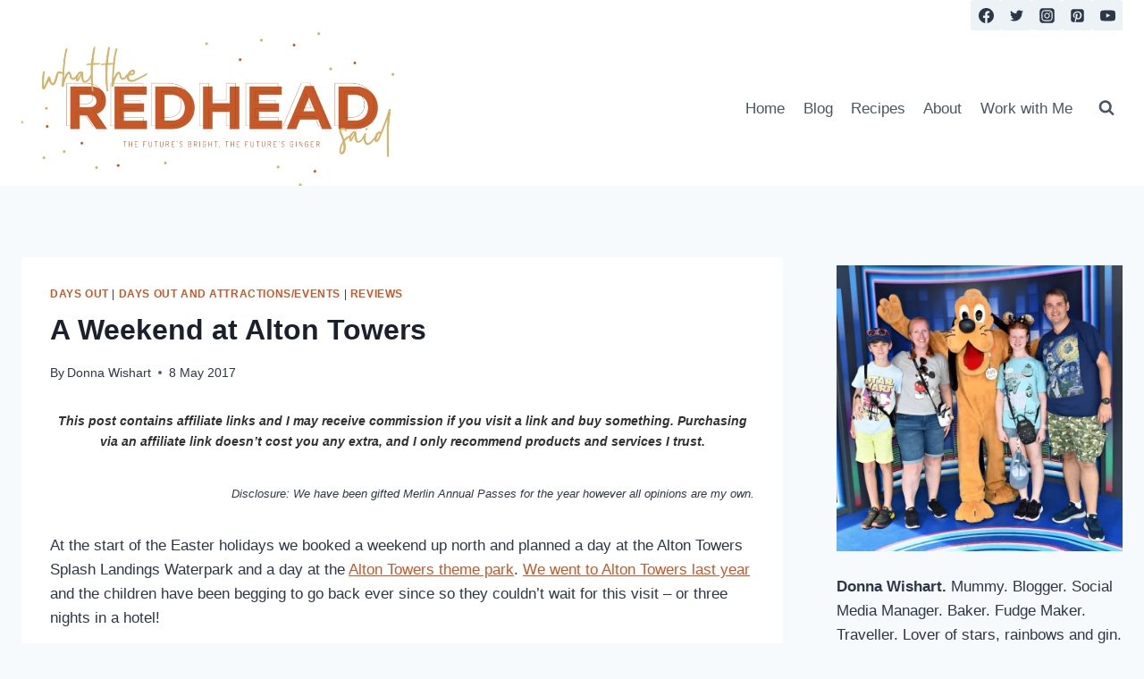

--- FILE ---
content_type: text/html; charset=UTF-8
request_url: https://whattheredheadsaid.com/weekend-alton-towers/
body_size: 39494
content:
<!doctype html>
<html lang="en-GB" class="no-js" itemtype="https://schema.org/Blog" itemscope>
<head>
	<meta charset="UTF-8">
	<meta name="viewport" content="width=device-width, initial-scale=1, minimum-scale=1">
	<meta name='robots' content='index, follow, max-image-preview:large, max-snippet:-1, max-video-preview:-1' />

	<!-- This site is optimized with the Yoast SEO plugin v26.7 - https://yoast.com/wordpress/plugins/seo/ -->
	<title>A Weekend at Alton Towers - What the Redhead said</title>
	<meta name="description" content="Each year we have a weekend at Alton Towers and it&#039;s always one of our absolute favourite ways to spend time together." />
	<link rel="canonical" href="https://whattheredheadsaid.com/weekend-alton-towers/" />
	<meta property="og:locale" content="en_GB" />
	<meta property="og:type" content="article" />
	<meta property="og:title" content="A Weekend at Alton Towers - What the Redhead said" />
	<meta property="og:description" content="Each year we have a weekend at Alton Towers and it&#039;s always one of our absolute favourite ways to spend time together." />
	<meta property="og:url" content="https://whattheredheadsaid.com/weekend-alton-towers/" />
	<meta property="og:site_name" content="What the Redhead said" />
	<meta property="article:publisher" content="https://facebook.com/wtredheadsaid" />
	<meta property="article:author" content="https://facebook.com/wtredheadsaid" />
	<meta property="article:published_time" content="2017-05-08T10:54:15+00:00" />
	<meta property="article:modified_time" content="2024-02-19T14:45:04+00:00" />
	<meta property="og:image" content="https://whattheredheadsaid.com/wp-content/uploads/2017/04/IMG_1764.jpg" />
	<meta property="og:image:width" content="1200" />
	<meta property="og:image:height" content="1074" />
	<meta property="og:image:type" content="image/jpeg" />
	<meta name="author" content="Donna Wishart" />
	<meta name="twitter:card" content="summary_large_image" />
	<meta name="twitter:creator" content="@genuineplacebo" />
	<meta name="twitter:site" content="@genuineplacebo" />
	<meta name="twitter:label1" content="Written by" />
	<meta name="twitter:data1" content="Donna Wishart" />
	<meta name="twitter:label2" content="Estimated reading time" />
	<meta name="twitter:data2" content="13 minutes" />
	<script type="application/ld+json" class="yoast-schema-graph">{"@context":"https://schema.org","@graph":[{"@type":"Article","@id":"https://whattheredheadsaid.com/weekend-alton-towers/#article","isPartOf":{"@id":"https://whattheredheadsaid.com/weekend-alton-towers/"},"author":{"@id":"https://whattheredheadsaid.com/#/schema/person/14199982cf04758593de87f80d7fed39"},"headline":"A Weekend at Alton Towers","datePublished":"2017-05-08T10:54:15+00:00","dateModified":"2024-02-19T14:45:04+00:00","mainEntityOfPage":{"@id":"https://whattheredheadsaid.com/weekend-alton-towers/"},"wordCount":1510,"commentCount":13,"publisher":{"@id":"https://whattheredheadsaid.com/#/schema/person/14199982cf04758593de87f80d7fed39"},"image":{"@id":"https://whattheredheadsaid.com/weekend-alton-towers/#primaryimage"},"thumbnailUrl":"https://i0.wp.com/whattheredheadsaid.com/wp-content/uploads/2017/04/IMG_1764.jpg?fit=1200%2C1074&ssl=1","articleSection":["Days Out","Days Out and Attractions/Events","Reviews"],"inLanguage":"en-GB","potentialAction":[{"@type":"CommentAction","name":"Comment","target":["https://whattheredheadsaid.com/weekend-alton-towers/#respond"]}]},{"@type":"WebPage","@id":"https://whattheredheadsaid.com/weekend-alton-towers/","url":"https://whattheredheadsaid.com/weekend-alton-towers/","name":"A Weekend at Alton Towers - What the Redhead said","isPartOf":{"@id":"https://whattheredheadsaid.com/#website"},"primaryImageOfPage":{"@id":"https://whattheredheadsaid.com/weekend-alton-towers/#primaryimage"},"image":{"@id":"https://whattheredheadsaid.com/weekend-alton-towers/#primaryimage"},"thumbnailUrl":"https://i0.wp.com/whattheredheadsaid.com/wp-content/uploads/2017/04/IMG_1764.jpg?fit=1200%2C1074&ssl=1","datePublished":"2017-05-08T10:54:15+00:00","dateModified":"2024-02-19T14:45:04+00:00","description":"Each year we have a weekend at Alton Towers and it's always one of our absolute favourite ways to spend time together.","breadcrumb":{"@id":"https://whattheredheadsaid.com/weekend-alton-towers/#breadcrumb"},"inLanguage":"en-GB","potentialAction":[{"@type":"ReadAction","target":["https://whattheredheadsaid.com/weekend-alton-towers/"]}],"author":{"@id":"https://whattheredheadsaid.com/#/schema/person/14199982cf04758593de87f80d7fed39"}},{"@type":"ImageObject","inLanguage":"en-GB","@id":"https://whattheredheadsaid.com/weekend-alton-towers/#primaryimage","url":"https://i0.wp.com/whattheredheadsaid.com/wp-content/uploads/2017/04/IMG_1764.jpg?fit=1200%2C1074&ssl=1","contentUrl":"https://i0.wp.com/whattheredheadsaid.com/wp-content/uploads/2017/04/IMG_1764.jpg?fit=1200%2C1074&ssl=1","width":1200,"height":1074,"caption":"A Weekend at Alton Towers"},{"@type":"BreadcrumbList","@id":"https://whattheredheadsaid.com/weekend-alton-towers/#breadcrumb","itemListElement":[{"@type":"ListItem","position":1,"name":"Home","item":"https://whattheredheadsaid.com/"},{"@type":"ListItem","position":2,"name":"A Weekend at Alton Towers"}]},{"@type":"WebSite","@id":"https://whattheredheadsaid.com/#website","url":"https://whattheredheadsaid.com/","name":"What the Redhead said","description":"","publisher":{"@id":"https://whattheredheadsaid.com/#/schema/person/14199982cf04758593de87f80d7fed39"},"potentialAction":[{"@type":"SearchAction","target":{"@type":"EntryPoint","urlTemplate":"https://whattheredheadsaid.com/?s={search_term_string}"},"query-input":{"@type":"PropertyValueSpecification","valueRequired":true,"valueName":"search_term_string"}}],"inLanguage":"en-GB"},{"@type":["Person","Organization"],"@id":"https://whattheredheadsaid.com/#/schema/person/14199982cf04758593de87f80d7fed39","name":"Donna Wishart","image":{"@type":"ImageObject","inLanguage":"en-GB","@id":"https://whattheredheadsaid.com/#/schema/person/image/b619a3f594e17d4c29b7d1c51b816619","url":"https://i0.wp.com/whattheredheadsaid.com/wp-content/uploads/2018/12/cropped-cropped-WTRS_HEADER.png?fit=860%2C344&ssl=1","contentUrl":"https://i0.wp.com/whattheredheadsaid.com/wp-content/uploads/2018/12/cropped-cropped-WTRS_HEADER.png?fit=860%2C344&ssl=1","width":860,"height":344,"caption":"Donna Wishart"},"logo":{"@id":"https://whattheredheadsaid.com/#/schema/person/image/b619a3f594e17d4c29b7d1c51b816619"},"description":"Donna Wishart is married to Dave and they have two children, Athena (14) and Troy (12). They live in Surrey with their two cats, Fred and George. Once a Bank Manager, Donna has been writing about everything from family finance to days out, travel and her favourite recipes since 2012. Donna is happiest either exploring somewhere new, with her camera in her hand and family by her side, or snuggled up with a cat on her lap, reading a book and enjoying a nice cup of tea. She firmly believes that tea and cake can fix most things.","sameAs":["https://whattheredheadsaid.com/about/","https://facebook.com/wtredheadsaid","https://instagram.com/genuineplacebo84","https://www.linkedin.com/in/donna-wishart-26573139/","https://x.com/genuineplacebo"],"url":"https://whattheredheadsaid.com/author/donna-wishart/"},{"@type":"Person","@id":"https://whattheredheadsaid.com/#/schema/person/14199982cf04758593de87f80d7fed39","name":"Donna Wishart","image":{"@type":"ImageObject","inLanguage":"en-GB","@id":"https://whattheredheadsaid.com/#/schema/person/image/b619a3f594e17d4c29b7d1c51b816619","url":"https://i0.wp.com/whattheredheadsaid.com/wp-content/uploads/2018/12/cropped-cropped-WTRS_HEADER.png?fit=860%2C344&ssl=1","contentUrl":"https://i0.wp.com/whattheredheadsaid.com/wp-content/uploads/2018/12/cropped-cropped-WTRS_HEADER.png?fit=860%2C344&ssl=1","width":860,"height":344,"caption":"Donna Wishart"},"description":"Donna Wishart is married to Dave and they have two children, Athena (14) and Troy (12). They live in Surrey with their two cats, Fred and George. Once a Bank Manager, Donna has been writing about everything from family finance to days out, travel and her favourite recipes since 2012. Donna is happiest either exploring somewhere new, with her camera in her hand and family by her side, or snuggled up with a cat on her lap, reading a book and enjoying a nice cup of tea. She firmly believes that tea and cake can fix most things.","sameAs":["https://whattheredheadsaid.com/about/"],"url":"https://whattheredheadsaid.com/author/donna-wishart/","jobTitle":"Blogger / Freelance Writer / Social Media Manager"}]}</script>
	<!-- / Yoast SEO plugin. -->


<link rel='dns-prefetch' href='//scripts.mediavine.com' />
<link rel='dns-prefetch' href='//stats.wp.com' />
<link rel='preconnect' href='//i0.wp.com' />
<link rel='preconnect' href='//c0.wp.com' />
<link rel="alternate" type="application/rss+xml" title="What the Redhead said &raquo; Feed" href="https://whattheredheadsaid.com/feed/" />
<link rel="alternate" type="application/rss+xml" title="What the Redhead said &raquo; Comments Feed" href="https://whattheredheadsaid.com/comments/feed/" />
			<script>document.documentElement.classList.remove( 'no-js' );</script>
			<link rel="alternate" type="application/rss+xml" title="What the Redhead said &raquo; A Weekend at Alton Towers Comments Feed" href="https://whattheredheadsaid.com/weekend-alton-towers/feed/" />
<link rel="alternate" title="oEmbed (JSON)" type="application/json+oembed" href="https://whattheredheadsaid.com/wp-json/oembed/1.0/embed?url=https%3A%2F%2Fwhattheredheadsaid.com%2Fweekend-alton-towers%2F" />
<link rel="alternate" title="oEmbed (XML)" type="text/xml+oembed" href="https://whattheredheadsaid.com/wp-json/oembed/1.0/embed?url=https%3A%2F%2Fwhattheredheadsaid.com%2Fweekend-alton-towers%2F&#038;format=xml" />
<script>(()=>{"use strict";const e=[400,500,600,700,800,900],t=e=>`wprm-min-${e}`,n=e=>`wprm-max-${e}`,s=new Set,o="ResizeObserver"in window,r=o?new ResizeObserver((e=>{for(const t of e)c(t.target)})):null,i=.5/(window.devicePixelRatio||1);function c(s){const o=s.getBoundingClientRect().width||0;for(let r=0;r<e.length;r++){const c=e[r],a=o<=c+i;o>c+i?s.classList.add(t(c)):s.classList.remove(t(c)),a?s.classList.add(n(c)):s.classList.remove(n(c))}}function a(e){s.has(e)||(s.add(e),r&&r.observe(e),c(e))}!function(e=document){e.querySelectorAll(".wprm-recipe").forEach(a)}();if(new MutationObserver((e=>{for(const t of e)for(const e of t.addedNodes)e instanceof Element&&(e.matches?.(".wprm-recipe")&&a(e),e.querySelectorAll?.(".wprm-recipe").forEach(a))})).observe(document.documentElement,{childList:!0,subtree:!0}),!o){let e=0;addEventListener("resize",(()=>{e&&cancelAnimationFrame(e),e=requestAnimationFrame((()=>s.forEach(c)))}),{passive:!0})}})();</script><style id='wp-img-auto-sizes-contain-inline-css'>
img:is([sizes=auto i],[sizes^="auto," i]){contain-intrinsic-size:3000px 1500px}
/*# sourceURL=wp-img-auto-sizes-contain-inline-css */
</style>
<style id='wp-emoji-styles-inline-css'>

	img.wp-smiley, img.emoji {
		display: inline !important;
		border: none !important;
		box-shadow: none !important;
		height: 1em !important;
		width: 1em !important;
		margin: 0 0.07em !important;
		vertical-align: -0.1em !important;
		background: none !important;
		padding: 0 !important;
	}
/*# sourceURL=wp-emoji-styles-inline-css */
</style>
<style id='wp-block-library-inline-css'>
:root{--wp-block-synced-color:#7a00df;--wp-block-synced-color--rgb:122,0,223;--wp-bound-block-color:var(--wp-block-synced-color);--wp-editor-canvas-background:#ddd;--wp-admin-theme-color:#007cba;--wp-admin-theme-color--rgb:0,124,186;--wp-admin-theme-color-darker-10:#006ba1;--wp-admin-theme-color-darker-10--rgb:0,107,160.5;--wp-admin-theme-color-darker-20:#005a87;--wp-admin-theme-color-darker-20--rgb:0,90,135;--wp-admin-border-width-focus:2px}@media (min-resolution:192dpi){:root{--wp-admin-border-width-focus:1.5px}}.wp-element-button{cursor:pointer}:root .has-very-light-gray-background-color{background-color:#eee}:root .has-very-dark-gray-background-color{background-color:#313131}:root .has-very-light-gray-color{color:#eee}:root .has-very-dark-gray-color{color:#313131}:root .has-vivid-green-cyan-to-vivid-cyan-blue-gradient-background{background:linear-gradient(135deg,#00d084,#0693e3)}:root .has-purple-crush-gradient-background{background:linear-gradient(135deg,#34e2e4,#4721fb 50%,#ab1dfe)}:root .has-hazy-dawn-gradient-background{background:linear-gradient(135deg,#faaca8,#dad0ec)}:root .has-subdued-olive-gradient-background{background:linear-gradient(135deg,#fafae1,#67a671)}:root .has-atomic-cream-gradient-background{background:linear-gradient(135deg,#fdd79a,#004a59)}:root .has-nightshade-gradient-background{background:linear-gradient(135deg,#330968,#31cdcf)}:root .has-midnight-gradient-background{background:linear-gradient(135deg,#020381,#2874fc)}:root{--wp--preset--font-size--normal:16px;--wp--preset--font-size--huge:42px}.has-regular-font-size{font-size:1em}.has-larger-font-size{font-size:2.625em}.has-normal-font-size{font-size:var(--wp--preset--font-size--normal)}.has-huge-font-size{font-size:var(--wp--preset--font-size--huge)}.has-text-align-center{text-align:center}.has-text-align-left{text-align:left}.has-text-align-right{text-align:right}.has-fit-text{white-space:nowrap!important}#end-resizable-editor-section{display:none}.aligncenter{clear:both}.items-justified-left{justify-content:flex-start}.items-justified-center{justify-content:center}.items-justified-right{justify-content:flex-end}.items-justified-space-between{justify-content:space-between}.screen-reader-text{border:0;clip-path:inset(50%);height:1px;margin:-1px;overflow:hidden;padding:0;position:absolute;width:1px;word-wrap:normal!important}.screen-reader-text:focus{background-color:#ddd;clip-path:none;color:#444;display:block;font-size:1em;height:auto;left:5px;line-height:normal;padding:15px 23px 14px;text-decoration:none;top:5px;width:auto;z-index:100000}html :where(.has-border-color){border-style:solid}html :where([style*=border-top-color]){border-top-style:solid}html :where([style*=border-right-color]){border-right-style:solid}html :where([style*=border-bottom-color]){border-bottom-style:solid}html :where([style*=border-left-color]){border-left-style:solid}html :where([style*=border-width]){border-style:solid}html :where([style*=border-top-width]){border-top-style:solid}html :where([style*=border-right-width]){border-right-style:solid}html :where([style*=border-bottom-width]){border-bottom-style:solid}html :where([style*=border-left-width]){border-left-style:solid}html :where(img[class*=wp-image-]){height:auto;max-width:100%}:where(figure){margin:0 0 1em}html :where(.is-position-sticky){--wp-admin--admin-bar--position-offset:var(--wp-admin--admin-bar--height,0px)}@media screen and (max-width:600px){html :where(.is-position-sticky){--wp-admin--admin-bar--position-offset:0px}}

/*# sourceURL=wp-block-library-inline-css */
</style><style id='wp-block-image-inline-css'>
.wp-block-image>a,.wp-block-image>figure>a{display:inline-block}.wp-block-image img{box-sizing:border-box;height:auto;max-width:100%;vertical-align:bottom}@media not (prefers-reduced-motion){.wp-block-image img.hide{visibility:hidden}.wp-block-image img.show{animation:show-content-image .4s}}.wp-block-image[style*=border-radius] img,.wp-block-image[style*=border-radius]>a{border-radius:inherit}.wp-block-image.has-custom-border img{box-sizing:border-box}.wp-block-image.aligncenter{text-align:center}.wp-block-image.alignfull>a,.wp-block-image.alignwide>a{width:100%}.wp-block-image.alignfull img,.wp-block-image.alignwide img{height:auto;width:100%}.wp-block-image .aligncenter,.wp-block-image .alignleft,.wp-block-image .alignright,.wp-block-image.aligncenter,.wp-block-image.alignleft,.wp-block-image.alignright{display:table}.wp-block-image .aligncenter>figcaption,.wp-block-image .alignleft>figcaption,.wp-block-image .alignright>figcaption,.wp-block-image.aligncenter>figcaption,.wp-block-image.alignleft>figcaption,.wp-block-image.alignright>figcaption{caption-side:bottom;display:table-caption}.wp-block-image .alignleft{float:left;margin:.5em 1em .5em 0}.wp-block-image .alignright{float:right;margin:.5em 0 .5em 1em}.wp-block-image .aligncenter{margin-left:auto;margin-right:auto}.wp-block-image :where(figcaption){margin-bottom:1em;margin-top:.5em}.wp-block-image.is-style-circle-mask img{border-radius:9999px}@supports ((-webkit-mask-image:none) or (mask-image:none)) or (-webkit-mask-image:none){.wp-block-image.is-style-circle-mask img{border-radius:0;-webkit-mask-image:url('data:image/svg+xml;utf8,<svg viewBox="0 0 100 100" xmlns="http://www.w3.org/2000/svg"><circle cx="50" cy="50" r="50"/></svg>');mask-image:url('data:image/svg+xml;utf8,<svg viewBox="0 0 100 100" xmlns="http://www.w3.org/2000/svg"><circle cx="50" cy="50" r="50"/></svg>');mask-mode:alpha;-webkit-mask-position:center;mask-position:center;-webkit-mask-repeat:no-repeat;mask-repeat:no-repeat;-webkit-mask-size:contain;mask-size:contain}}:root :where(.wp-block-image.is-style-rounded img,.wp-block-image .is-style-rounded img){border-radius:9999px}.wp-block-image figure{margin:0}.wp-lightbox-container{display:flex;flex-direction:column;position:relative}.wp-lightbox-container img{cursor:zoom-in}.wp-lightbox-container img:hover+button{opacity:1}.wp-lightbox-container button{align-items:center;backdrop-filter:blur(16px) saturate(180%);background-color:#5a5a5a40;border:none;border-radius:4px;cursor:zoom-in;display:flex;height:20px;justify-content:center;opacity:0;padding:0;position:absolute;right:16px;text-align:center;top:16px;width:20px;z-index:100}@media not (prefers-reduced-motion){.wp-lightbox-container button{transition:opacity .2s ease}}.wp-lightbox-container button:focus-visible{outline:3px auto #5a5a5a40;outline:3px auto -webkit-focus-ring-color;outline-offset:3px}.wp-lightbox-container button:hover{cursor:pointer;opacity:1}.wp-lightbox-container button:focus{opacity:1}.wp-lightbox-container button:focus,.wp-lightbox-container button:hover,.wp-lightbox-container button:not(:hover):not(:active):not(.has-background){background-color:#5a5a5a40;border:none}.wp-lightbox-overlay{box-sizing:border-box;cursor:zoom-out;height:100vh;left:0;overflow:hidden;position:fixed;top:0;visibility:hidden;width:100%;z-index:100000}.wp-lightbox-overlay .close-button{align-items:center;cursor:pointer;display:flex;justify-content:center;min-height:40px;min-width:40px;padding:0;position:absolute;right:calc(env(safe-area-inset-right) + 16px);top:calc(env(safe-area-inset-top) + 16px);z-index:5000000}.wp-lightbox-overlay .close-button:focus,.wp-lightbox-overlay .close-button:hover,.wp-lightbox-overlay .close-button:not(:hover):not(:active):not(.has-background){background:none;border:none}.wp-lightbox-overlay .lightbox-image-container{height:var(--wp--lightbox-container-height);left:50%;overflow:hidden;position:absolute;top:50%;transform:translate(-50%,-50%);transform-origin:top left;width:var(--wp--lightbox-container-width);z-index:9999999999}.wp-lightbox-overlay .wp-block-image{align-items:center;box-sizing:border-box;display:flex;height:100%;justify-content:center;margin:0;position:relative;transform-origin:0 0;width:100%;z-index:3000000}.wp-lightbox-overlay .wp-block-image img{height:var(--wp--lightbox-image-height);min-height:var(--wp--lightbox-image-height);min-width:var(--wp--lightbox-image-width);width:var(--wp--lightbox-image-width)}.wp-lightbox-overlay .wp-block-image figcaption{display:none}.wp-lightbox-overlay button{background:none;border:none}.wp-lightbox-overlay .scrim{background-color:#fff;height:100%;opacity:.9;position:absolute;width:100%;z-index:2000000}.wp-lightbox-overlay.active{visibility:visible}@media not (prefers-reduced-motion){.wp-lightbox-overlay.active{animation:turn-on-visibility .25s both}.wp-lightbox-overlay.active img{animation:turn-on-visibility .35s both}.wp-lightbox-overlay.show-closing-animation:not(.active){animation:turn-off-visibility .35s both}.wp-lightbox-overlay.show-closing-animation:not(.active) img{animation:turn-off-visibility .25s both}.wp-lightbox-overlay.zoom.active{animation:none;opacity:1;visibility:visible}.wp-lightbox-overlay.zoom.active .lightbox-image-container{animation:lightbox-zoom-in .4s}.wp-lightbox-overlay.zoom.active .lightbox-image-container img{animation:none}.wp-lightbox-overlay.zoom.active .scrim{animation:turn-on-visibility .4s forwards}.wp-lightbox-overlay.zoom.show-closing-animation:not(.active){animation:none}.wp-lightbox-overlay.zoom.show-closing-animation:not(.active) .lightbox-image-container{animation:lightbox-zoom-out .4s}.wp-lightbox-overlay.zoom.show-closing-animation:not(.active) .lightbox-image-container img{animation:none}.wp-lightbox-overlay.zoom.show-closing-animation:not(.active) .scrim{animation:turn-off-visibility .4s forwards}}@keyframes show-content-image{0%{visibility:hidden}99%{visibility:hidden}to{visibility:visible}}@keyframes turn-on-visibility{0%{opacity:0}to{opacity:1}}@keyframes turn-off-visibility{0%{opacity:1;visibility:visible}99%{opacity:0;visibility:visible}to{opacity:0;visibility:hidden}}@keyframes lightbox-zoom-in{0%{transform:translate(calc((-100vw + var(--wp--lightbox-scrollbar-width))/2 + var(--wp--lightbox-initial-left-position)),calc(-50vh + var(--wp--lightbox-initial-top-position))) scale(var(--wp--lightbox-scale))}to{transform:translate(-50%,-50%) scale(1)}}@keyframes lightbox-zoom-out{0%{transform:translate(-50%,-50%) scale(1);visibility:visible}99%{visibility:visible}to{transform:translate(calc((-100vw + var(--wp--lightbox-scrollbar-width))/2 + var(--wp--lightbox-initial-left-position)),calc(-50vh + var(--wp--lightbox-initial-top-position))) scale(var(--wp--lightbox-scale));visibility:hidden}}
/*# sourceURL=https://c0.wp.com/c/6.9/wp-includes/blocks/image/style.min.css */
</style>
<style id='wp-block-paragraph-inline-css'>
.is-small-text{font-size:.875em}.is-regular-text{font-size:1em}.is-large-text{font-size:2.25em}.is-larger-text{font-size:3em}.has-drop-cap:not(:focus):first-letter{float:left;font-size:8.4em;font-style:normal;font-weight:100;line-height:.68;margin:.05em .1em 0 0;text-transform:uppercase}body.rtl .has-drop-cap:not(:focus):first-letter{float:none;margin-left:.1em}p.has-drop-cap.has-background{overflow:hidden}:root :where(p.has-background){padding:1.25em 2.375em}:where(p.has-text-color:not(.has-link-color)) a{color:inherit}p.has-text-align-left[style*="writing-mode:vertical-lr"],p.has-text-align-right[style*="writing-mode:vertical-rl"]{rotate:180deg}
/*# sourceURL=https://c0.wp.com/c/6.9/wp-includes/blocks/paragraph/style.min.css */
</style>
<style id='wp-block-social-links-inline-css'>
.wp-block-social-links{background:none;box-sizing:border-box;margin-left:0;padding-left:0;padding-right:0;text-indent:0}.wp-block-social-links .wp-social-link a,.wp-block-social-links .wp-social-link a:hover{border-bottom:0;box-shadow:none;text-decoration:none}.wp-block-social-links .wp-social-link svg{height:1em;width:1em}.wp-block-social-links .wp-social-link span:not(.screen-reader-text){font-size:.65em;margin-left:.5em;margin-right:.5em}.wp-block-social-links.has-small-icon-size{font-size:16px}.wp-block-social-links,.wp-block-social-links.has-normal-icon-size{font-size:24px}.wp-block-social-links.has-large-icon-size{font-size:36px}.wp-block-social-links.has-huge-icon-size{font-size:48px}.wp-block-social-links.aligncenter{display:flex;justify-content:center}.wp-block-social-links.alignright{justify-content:flex-end}.wp-block-social-link{border-radius:9999px;display:block}@media not (prefers-reduced-motion){.wp-block-social-link{transition:transform .1s ease}}.wp-block-social-link{height:auto}.wp-block-social-link a{align-items:center;display:flex;line-height:0}.wp-block-social-link:hover{transform:scale(1.1)}.wp-block-social-links .wp-block-social-link.wp-social-link{display:inline-block;margin:0;padding:0}.wp-block-social-links .wp-block-social-link.wp-social-link .wp-block-social-link-anchor,.wp-block-social-links .wp-block-social-link.wp-social-link .wp-block-social-link-anchor svg,.wp-block-social-links .wp-block-social-link.wp-social-link .wp-block-social-link-anchor:active,.wp-block-social-links .wp-block-social-link.wp-social-link .wp-block-social-link-anchor:hover,.wp-block-social-links .wp-block-social-link.wp-social-link .wp-block-social-link-anchor:visited{color:currentColor;fill:currentColor}:where(.wp-block-social-links:not(.is-style-logos-only)) .wp-social-link{background-color:#f0f0f0;color:#444}:where(.wp-block-social-links:not(.is-style-logos-only)) .wp-social-link-amazon{background-color:#f90;color:#fff}:where(.wp-block-social-links:not(.is-style-logos-only)) .wp-social-link-bandcamp{background-color:#1ea0c3;color:#fff}:where(.wp-block-social-links:not(.is-style-logos-only)) .wp-social-link-behance{background-color:#0757fe;color:#fff}:where(.wp-block-social-links:not(.is-style-logos-only)) .wp-social-link-bluesky{background-color:#0a7aff;color:#fff}:where(.wp-block-social-links:not(.is-style-logos-only)) .wp-social-link-codepen{background-color:#1e1f26;color:#fff}:where(.wp-block-social-links:not(.is-style-logos-only)) .wp-social-link-deviantart{background-color:#02e49b;color:#fff}:where(.wp-block-social-links:not(.is-style-logos-only)) .wp-social-link-discord{background-color:#5865f2;color:#fff}:where(.wp-block-social-links:not(.is-style-logos-only)) .wp-social-link-dribbble{background-color:#e94c89;color:#fff}:where(.wp-block-social-links:not(.is-style-logos-only)) .wp-social-link-dropbox{background-color:#4280ff;color:#fff}:where(.wp-block-social-links:not(.is-style-logos-only)) .wp-social-link-etsy{background-color:#f45800;color:#fff}:where(.wp-block-social-links:not(.is-style-logos-only)) .wp-social-link-facebook{background-color:#0866ff;color:#fff}:where(.wp-block-social-links:not(.is-style-logos-only)) .wp-social-link-fivehundredpx{background-color:#000;color:#fff}:where(.wp-block-social-links:not(.is-style-logos-only)) .wp-social-link-flickr{background-color:#0461dd;color:#fff}:where(.wp-block-social-links:not(.is-style-logos-only)) .wp-social-link-foursquare{background-color:#e65678;color:#fff}:where(.wp-block-social-links:not(.is-style-logos-only)) .wp-social-link-github{background-color:#24292d;color:#fff}:where(.wp-block-social-links:not(.is-style-logos-only)) .wp-social-link-goodreads{background-color:#eceadd;color:#382110}:where(.wp-block-social-links:not(.is-style-logos-only)) .wp-social-link-google{background-color:#ea4434;color:#fff}:where(.wp-block-social-links:not(.is-style-logos-only)) .wp-social-link-gravatar{background-color:#1d4fc4;color:#fff}:where(.wp-block-social-links:not(.is-style-logos-only)) .wp-social-link-instagram{background-color:#f00075;color:#fff}:where(.wp-block-social-links:not(.is-style-logos-only)) .wp-social-link-lastfm{background-color:#e21b24;color:#fff}:where(.wp-block-social-links:not(.is-style-logos-only)) .wp-social-link-linkedin{background-color:#0d66c2;color:#fff}:where(.wp-block-social-links:not(.is-style-logos-only)) .wp-social-link-mastodon{background-color:#3288d4;color:#fff}:where(.wp-block-social-links:not(.is-style-logos-only)) .wp-social-link-medium{background-color:#000;color:#fff}:where(.wp-block-social-links:not(.is-style-logos-only)) .wp-social-link-meetup{background-color:#f6405f;color:#fff}:where(.wp-block-social-links:not(.is-style-logos-only)) .wp-social-link-patreon{background-color:#000;color:#fff}:where(.wp-block-social-links:not(.is-style-logos-only)) .wp-social-link-pinterest{background-color:#e60122;color:#fff}:where(.wp-block-social-links:not(.is-style-logos-only)) .wp-social-link-pocket{background-color:#ef4155;color:#fff}:where(.wp-block-social-links:not(.is-style-logos-only)) .wp-social-link-reddit{background-color:#ff4500;color:#fff}:where(.wp-block-social-links:not(.is-style-logos-only)) .wp-social-link-skype{background-color:#0478d7;color:#fff}:where(.wp-block-social-links:not(.is-style-logos-only)) .wp-social-link-snapchat{background-color:#fefc00;color:#fff;stroke:#000}:where(.wp-block-social-links:not(.is-style-logos-only)) .wp-social-link-soundcloud{background-color:#ff5600;color:#fff}:where(.wp-block-social-links:not(.is-style-logos-only)) .wp-social-link-spotify{background-color:#1bd760;color:#fff}:where(.wp-block-social-links:not(.is-style-logos-only)) .wp-social-link-telegram{background-color:#2aabee;color:#fff}:where(.wp-block-social-links:not(.is-style-logos-only)) .wp-social-link-threads{background-color:#000;color:#fff}:where(.wp-block-social-links:not(.is-style-logos-only)) .wp-social-link-tiktok{background-color:#000;color:#fff}:where(.wp-block-social-links:not(.is-style-logos-only)) .wp-social-link-tumblr{background-color:#011835;color:#fff}:where(.wp-block-social-links:not(.is-style-logos-only)) .wp-social-link-twitch{background-color:#6440a4;color:#fff}:where(.wp-block-social-links:not(.is-style-logos-only)) .wp-social-link-twitter{background-color:#1da1f2;color:#fff}:where(.wp-block-social-links:not(.is-style-logos-only)) .wp-social-link-vimeo{background-color:#1eb7ea;color:#fff}:where(.wp-block-social-links:not(.is-style-logos-only)) .wp-social-link-vk{background-color:#4680c2;color:#fff}:where(.wp-block-social-links:not(.is-style-logos-only)) .wp-social-link-wordpress{background-color:#3499cd;color:#fff}:where(.wp-block-social-links:not(.is-style-logos-only)) .wp-social-link-whatsapp{background-color:#25d366;color:#fff}:where(.wp-block-social-links:not(.is-style-logos-only)) .wp-social-link-x{background-color:#000;color:#fff}:where(.wp-block-social-links:not(.is-style-logos-only)) .wp-social-link-yelp{background-color:#d32422;color:#fff}:where(.wp-block-social-links:not(.is-style-logos-only)) .wp-social-link-youtube{background-color:red;color:#fff}:where(.wp-block-social-links.is-style-logos-only) .wp-social-link{background:none}:where(.wp-block-social-links.is-style-logos-only) .wp-social-link svg{height:1.25em;width:1.25em}:where(.wp-block-social-links.is-style-logos-only) .wp-social-link-amazon{color:#f90}:where(.wp-block-social-links.is-style-logos-only) .wp-social-link-bandcamp{color:#1ea0c3}:where(.wp-block-social-links.is-style-logos-only) .wp-social-link-behance{color:#0757fe}:where(.wp-block-social-links.is-style-logos-only) .wp-social-link-bluesky{color:#0a7aff}:where(.wp-block-social-links.is-style-logos-only) .wp-social-link-codepen{color:#1e1f26}:where(.wp-block-social-links.is-style-logos-only) .wp-social-link-deviantart{color:#02e49b}:where(.wp-block-social-links.is-style-logos-only) .wp-social-link-discord{color:#5865f2}:where(.wp-block-social-links.is-style-logos-only) .wp-social-link-dribbble{color:#e94c89}:where(.wp-block-social-links.is-style-logos-only) .wp-social-link-dropbox{color:#4280ff}:where(.wp-block-social-links.is-style-logos-only) .wp-social-link-etsy{color:#f45800}:where(.wp-block-social-links.is-style-logos-only) .wp-social-link-facebook{color:#0866ff}:where(.wp-block-social-links.is-style-logos-only) .wp-social-link-fivehundredpx{color:#000}:where(.wp-block-social-links.is-style-logos-only) .wp-social-link-flickr{color:#0461dd}:where(.wp-block-social-links.is-style-logos-only) .wp-social-link-foursquare{color:#e65678}:where(.wp-block-social-links.is-style-logos-only) .wp-social-link-github{color:#24292d}:where(.wp-block-social-links.is-style-logos-only) .wp-social-link-goodreads{color:#382110}:where(.wp-block-social-links.is-style-logos-only) .wp-social-link-google{color:#ea4434}:where(.wp-block-social-links.is-style-logos-only) .wp-social-link-gravatar{color:#1d4fc4}:where(.wp-block-social-links.is-style-logos-only) .wp-social-link-instagram{color:#f00075}:where(.wp-block-social-links.is-style-logos-only) .wp-social-link-lastfm{color:#e21b24}:where(.wp-block-social-links.is-style-logos-only) .wp-social-link-linkedin{color:#0d66c2}:where(.wp-block-social-links.is-style-logos-only) .wp-social-link-mastodon{color:#3288d4}:where(.wp-block-social-links.is-style-logos-only) .wp-social-link-medium{color:#000}:where(.wp-block-social-links.is-style-logos-only) .wp-social-link-meetup{color:#f6405f}:where(.wp-block-social-links.is-style-logos-only) .wp-social-link-patreon{color:#000}:where(.wp-block-social-links.is-style-logos-only) .wp-social-link-pinterest{color:#e60122}:where(.wp-block-social-links.is-style-logos-only) .wp-social-link-pocket{color:#ef4155}:where(.wp-block-social-links.is-style-logos-only) .wp-social-link-reddit{color:#ff4500}:where(.wp-block-social-links.is-style-logos-only) .wp-social-link-skype{color:#0478d7}:where(.wp-block-social-links.is-style-logos-only) .wp-social-link-snapchat{color:#fff;stroke:#000}:where(.wp-block-social-links.is-style-logos-only) .wp-social-link-soundcloud{color:#ff5600}:where(.wp-block-social-links.is-style-logos-only) .wp-social-link-spotify{color:#1bd760}:where(.wp-block-social-links.is-style-logos-only) .wp-social-link-telegram{color:#2aabee}:where(.wp-block-social-links.is-style-logos-only) .wp-social-link-threads{color:#000}:where(.wp-block-social-links.is-style-logos-only) .wp-social-link-tiktok{color:#000}:where(.wp-block-social-links.is-style-logos-only) .wp-social-link-tumblr{color:#011835}:where(.wp-block-social-links.is-style-logos-only) .wp-social-link-twitch{color:#6440a4}:where(.wp-block-social-links.is-style-logos-only) .wp-social-link-twitter{color:#1da1f2}:where(.wp-block-social-links.is-style-logos-only) .wp-social-link-vimeo{color:#1eb7ea}:where(.wp-block-social-links.is-style-logos-only) .wp-social-link-vk{color:#4680c2}:where(.wp-block-social-links.is-style-logos-only) .wp-social-link-whatsapp{color:#25d366}:where(.wp-block-social-links.is-style-logos-only) .wp-social-link-wordpress{color:#3499cd}:where(.wp-block-social-links.is-style-logos-only) .wp-social-link-x{color:#000}:where(.wp-block-social-links.is-style-logos-only) .wp-social-link-yelp{color:#d32422}:where(.wp-block-social-links.is-style-logos-only) .wp-social-link-youtube{color:red}.wp-block-social-links.is-style-pill-shape .wp-social-link{width:auto}:root :where(.wp-block-social-links .wp-social-link a){padding:.25em}:root :where(.wp-block-social-links.is-style-logos-only .wp-social-link a){padding:0}:root :where(.wp-block-social-links.is-style-pill-shape .wp-social-link a){padding-left:.6666666667em;padding-right:.6666666667em}.wp-block-social-links:not(.has-icon-color):not(.has-icon-background-color) .wp-social-link-snapchat .wp-block-social-link-label{color:#000}
/*# sourceURL=https://c0.wp.com/c/6.9/wp-includes/blocks/social-links/style.min.css */
</style>
<style id='global-styles-inline-css'>
:root{--wp--preset--aspect-ratio--square: 1;--wp--preset--aspect-ratio--4-3: 4/3;--wp--preset--aspect-ratio--3-4: 3/4;--wp--preset--aspect-ratio--3-2: 3/2;--wp--preset--aspect-ratio--2-3: 2/3;--wp--preset--aspect-ratio--16-9: 16/9;--wp--preset--aspect-ratio--9-16: 9/16;--wp--preset--color--black: #000000;--wp--preset--color--cyan-bluish-gray: #abb8c3;--wp--preset--color--white: #ffffff;--wp--preset--color--pale-pink: #f78da7;--wp--preset--color--vivid-red: #cf2e2e;--wp--preset--color--luminous-vivid-orange: #ff6900;--wp--preset--color--luminous-vivid-amber: #fcb900;--wp--preset--color--light-green-cyan: #7bdcb5;--wp--preset--color--vivid-green-cyan: #00d084;--wp--preset--color--pale-cyan-blue: #8ed1fc;--wp--preset--color--vivid-cyan-blue: #0693e3;--wp--preset--color--vivid-purple: #9b51e0;--wp--preset--color--theme-palette-1: var(--global-palette1);--wp--preset--color--theme-palette-2: var(--global-palette2);--wp--preset--color--theme-palette-3: var(--global-palette3);--wp--preset--color--theme-palette-4: var(--global-palette4);--wp--preset--color--theme-palette-5: var(--global-palette5);--wp--preset--color--theme-palette-6: var(--global-palette6);--wp--preset--color--theme-palette-7: var(--global-palette7);--wp--preset--color--theme-palette-8: var(--global-palette8);--wp--preset--color--theme-palette-9: var(--global-palette9);--wp--preset--color--theme-palette-10: var(--global-palette10);--wp--preset--color--theme-palette-11: var(--global-palette11);--wp--preset--color--theme-palette-12: var(--global-palette12);--wp--preset--color--theme-palette-13: var(--global-palette13);--wp--preset--color--theme-palette-14: var(--global-palette14);--wp--preset--color--theme-palette-15: var(--global-palette15);--wp--preset--gradient--vivid-cyan-blue-to-vivid-purple: linear-gradient(135deg,rgb(6,147,227) 0%,rgb(155,81,224) 100%);--wp--preset--gradient--light-green-cyan-to-vivid-green-cyan: linear-gradient(135deg,rgb(122,220,180) 0%,rgb(0,208,130) 100%);--wp--preset--gradient--luminous-vivid-amber-to-luminous-vivid-orange: linear-gradient(135deg,rgb(252,185,0) 0%,rgb(255,105,0) 100%);--wp--preset--gradient--luminous-vivid-orange-to-vivid-red: linear-gradient(135deg,rgb(255,105,0) 0%,rgb(207,46,46) 100%);--wp--preset--gradient--very-light-gray-to-cyan-bluish-gray: linear-gradient(135deg,rgb(238,238,238) 0%,rgb(169,184,195) 100%);--wp--preset--gradient--cool-to-warm-spectrum: linear-gradient(135deg,rgb(74,234,220) 0%,rgb(151,120,209) 20%,rgb(207,42,186) 40%,rgb(238,44,130) 60%,rgb(251,105,98) 80%,rgb(254,248,76) 100%);--wp--preset--gradient--blush-light-purple: linear-gradient(135deg,rgb(255,206,236) 0%,rgb(152,150,240) 100%);--wp--preset--gradient--blush-bordeaux: linear-gradient(135deg,rgb(254,205,165) 0%,rgb(254,45,45) 50%,rgb(107,0,62) 100%);--wp--preset--gradient--luminous-dusk: linear-gradient(135deg,rgb(255,203,112) 0%,rgb(199,81,192) 50%,rgb(65,88,208) 100%);--wp--preset--gradient--pale-ocean: linear-gradient(135deg,rgb(255,245,203) 0%,rgb(182,227,212) 50%,rgb(51,167,181) 100%);--wp--preset--gradient--electric-grass: linear-gradient(135deg,rgb(202,248,128) 0%,rgb(113,206,126) 100%);--wp--preset--gradient--midnight: linear-gradient(135deg,rgb(2,3,129) 0%,rgb(40,116,252) 100%);--wp--preset--font-size--small: var(--global-font-size-small);--wp--preset--font-size--medium: var(--global-font-size-medium);--wp--preset--font-size--large: var(--global-font-size-large);--wp--preset--font-size--x-large: 42px;--wp--preset--font-size--larger: var(--global-font-size-larger);--wp--preset--font-size--xxlarge: var(--global-font-size-xxlarge);--wp--preset--spacing--20: 0.44rem;--wp--preset--spacing--30: 0.67rem;--wp--preset--spacing--40: 1rem;--wp--preset--spacing--50: 1.5rem;--wp--preset--spacing--60: 2.25rem;--wp--preset--spacing--70: 3.38rem;--wp--preset--spacing--80: 5.06rem;--wp--preset--shadow--natural: 6px 6px 9px rgba(0, 0, 0, 0.2);--wp--preset--shadow--deep: 12px 12px 50px rgba(0, 0, 0, 0.4);--wp--preset--shadow--sharp: 6px 6px 0px rgba(0, 0, 0, 0.2);--wp--preset--shadow--outlined: 6px 6px 0px -3px rgb(255, 255, 255), 6px 6px rgb(0, 0, 0);--wp--preset--shadow--crisp: 6px 6px 0px rgb(0, 0, 0);}:where(.is-layout-flex){gap: 0.5em;}:where(.is-layout-grid){gap: 0.5em;}body .is-layout-flex{display: flex;}.is-layout-flex{flex-wrap: wrap;align-items: center;}.is-layout-flex > :is(*, div){margin: 0;}body .is-layout-grid{display: grid;}.is-layout-grid > :is(*, div){margin: 0;}:where(.wp-block-columns.is-layout-flex){gap: 2em;}:where(.wp-block-columns.is-layout-grid){gap: 2em;}:where(.wp-block-post-template.is-layout-flex){gap: 1.25em;}:where(.wp-block-post-template.is-layout-grid){gap: 1.25em;}.has-black-color{color: var(--wp--preset--color--black) !important;}.has-cyan-bluish-gray-color{color: var(--wp--preset--color--cyan-bluish-gray) !important;}.has-white-color{color: var(--wp--preset--color--white) !important;}.has-pale-pink-color{color: var(--wp--preset--color--pale-pink) !important;}.has-vivid-red-color{color: var(--wp--preset--color--vivid-red) !important;}.has-luminous-vivid-orange-color{color: var(--wp--preset--color--luminous-vivid-orange) !important;}.has-luminous-vivid-amber-color{color: var(--wp--preset--color--luminous-vivid-amber) !important;}.has-light-green-cyan-color{color: var(--wp--preset--color--light-green-cyan) !important;}.has-vivid-green-cyan-color{color: var(--wp--preset--color--vivid-green-cyan) !important;}.has-pale-cyan-blue-color{color: var(--wp--preset--color--pale-cyan-blue) !important;}.has-vivid-cyan-blue-color{color: var(--wp--preset--color--vivid-cyan-blue) !important;}.has-vivid-purple-color{color: var(--wp--preset--color--vivid-purple) !important;}.has-black-background-color{background-color: var(--wp--preset--color--black) !important;}.has-cyan-bluish-gray-background-color{background-color: var(--wp--preset--color--cyan-bluish-gray) !important;}.has-white-background-color{background-color: var(--wp--preset--color--white) !important;}.has-pale-pink-background-color{background-color: var(--wp--preset--color--pale-pink) !important;}.has-vivid-red-background-color{background-color: var(--wp--preset--color--vivid-red) !important;}.has-luminous-vivid-orange-background-color{background-color: var(--wp--preset--color--luminous-vivid-orange) !important;}.has-luminous-vivid-amber-background-color{background-color: var(--wp--preset--color--luminous-vivid-amber) !important;}.has-light-green-cyan-background-color{background-color: var(--wp--preset--color--light-green-cyan) !important;}.has-vivid-green-cyan-background-color{background-color: var(--wp--preset--color--vivid-green-cyan) !important;}.has-pale-cyan-blue-background-color{background-color: var(--wp--preset--color--pale-cyan-blue) !important;}.has-vivid-cyan-blue-background-color{background-color: var(--wp--preset--color--vivid-cyan-blue) !important;}.has-vivid-purple-background-color{background-color: var(--wp--preset--color--vivid-purple) !important;}.has-black-border-color{border-color: var(--wp--preset--color--black) !important;}.has-cyan-bluish-gray-border-color{border-color: var(--wp--preset--color--cyan-bluish-gray) !important;}.has-white-border-color{border-color: var(--wp--preset--color--white) !important;}.has-pale-pink-border-color{border-color: var(--wp--preset--color--pale-pink) !important;}.has-vivid-red-border-color{border-color: var(--wp--preset--color--vivid-red) !important;}.has-luminous-vivid-orange-border-color{border-color: var(--wp--preset--color--luminous-vivid-orange) !important;}.has-luminous-vivid-amber-border-color{border-color: var(--wp--preset--color--luminous-vivid-amber) !important;}.has-light-green-cyan-border-color{border-color: var(--wp--preset--color--light-green-cyan) !important;}.has-vivid-green-cyan-border-color{border-color: var(--wp--preset--color--vivid-green-cyan) !important;}.has-pale-cyan-blue-border-color{border-color: var(--wp--preset--color--pale-cyan-blue) !important;}.has-vivid-cyan-blue-border-color{border-color: var(--wp--preset--color--vivid-cyan-blue) !important;}.has-vivid-purple-border-color{border-color: var(--wp--preset--color--vivid-purple) !important;}.has-vivid-cyan-blue-to-vivid-purple-gradient-background{background: var(--wp--preset--gradient--vivid-cyan-blue-to-vivid-purple) !important;}.has-light-green-cyan-to-vivid-green-cyan-gradient-background{background: var(--wp--preset--gradient--light-green-cyan-to-vivid-green-cyan) !important;}.has-luminous-vivid-amber-to-luminous-vivid-orange-gradient-background{background: var(--wp--preset--gradient--luminous-vivid-amber-to-luminous-vivid-orange) !important;}.has-luminous-vivid-orange-to-vivid-red-gradient-background{background: var(--wp--preset--gradient--luminous-vivid-orange-to-vivid-red) !important;}.has-very-light-gray-to-cyan-bluish-gray-gradient-background{background: var(--wp--preset--gradient--very-light-gray-to-cyan-bluish-gray) !important;}.has-cool-to-warm-spectrum-gradient-background{background: var(--wp--preset--gradient--cool-to-warm-spectrum) !important;}.has-blush-light-purple-gradient-background{background: var(--wp--preset--gradient--blush-light-purple) !important;}.has-blush-bordeaux-gradient-background{background: var(--wp--preset--gradient--blush-bordeaux) !important;}.has-luminous-dusk-gradient-background{background: var(--wp--preset--gradient--luminous-dusk) !important;}.has-pale-ocean-gradient-background{background: var(--wp--preset--gradient--pale-ocean) !important;}.has-electric-grass-gradient-background{background: var(--wp--preset--gradient--electric-grass) !important;}.has-midnight-gradient-background{background: var(--wp--preset--gradient--midnight) !important;}.has-small-font-size{font-size: var(--wp--preset--font-size--small) !important;}.has-medium-font-size{font-size: var(--wp--preset--font-size--medium) !important;}.has-large-font-size{font-size: var(--wp--preset--font-size--large) !important;}.has-x-large-font-size{font-size: var(--wp--preset--font-size--x-large) !important;}
/*# sourceURL=global-styles-inline-css */
</style>

<style id='classic-theme-styles-inline-css'>
/*! This file is auto-generated */
.wp-block-button__link{color:#fff;background-color:#32373c;border-radius:9999px;box-shadow:none;text-decoration:none;padding:calc(.667em + 2px) calc(1.333em + 2px);font-size:1.125em}.wp-block-file__button{background:#32373c;color:#fff;text-decoration:none}
/*# sourceURL=/wp-includes/css/classic-themes.min.css */
</style>
<link rel='stylesheet' id='wprm-public-css' href='https://whattheredheadsaid.com/wp-content/plugins/wp-recipe-maker/dist/public-modern.css?ver=10.3.2' media='all' />
<link rel='stylesheet' id='kadence-global-css' href='https://whattheredheadsaid.com/wp-content/themes/kadence/assets/css/global.min.css?ver=1.4.2' media='all' />
<style id='kadence-global-inline-css'>
/* Kadence Base CSS */
:root{--global-palette1:#c75928;--global-palette2:#c75928;--global-palette3:#1A202C;--global-palette4:#2D3748;--global-palette5:#4A5568;--global-palette6:#718096;--global-palette7:#EDF2F7;--global-palette8:#F7FAFC;--global-palette9:#FFFFFF;--global-palette10:oklch(from var(--global-palette1) calc(l + 0.10 * (1 - l)) calc(c * 1.00) calc(h + 180) / 100%);--global-palette11:#13612e;--global-palette12:#1159af;--global-palette13:#b82105;--global-palette14:#f7630c;--global-palette15:#f5a524;--global-palette9rgb:255, 255, 255;--global-palette-highlight:var(--global-palette1);--global-palette-highlight-alt:var(--global-palette2);--global-palette-highlight-alt2:var(--global-palette9);--global-palette-btn-bg:var(--global-palette1);--global-palette-btn-bg-hover:var(--global-palette2);--global-palette-btn:var(--global-palette9);--global-palette-btn-hover:var(--global-palette9);--global-palette-btn-sec-bg:var(--global-palette7);--global-palette-btn-sec-bg-hover:var(--global-palette2);--global-palette-btn-sec:var(--global-palette3);--global-palette-btn-sec-hover:var(--global-palette9);--global-body-font-family:-apple-system,BlinkMacSystemFont,"Segoe UI",Roboto,Oxygen-Sans,Ubuntu,Cantarell,"Helvetica Neue",sans-serif, "Apple Color Emoji", "Segoe UI Emoji", "Segoe UI Symbol";--global-heading-font-family:inherit;--global-primary-nav-font-family:inherit;--global-fallback-font:sans-serif;--global-display-fallback-font:sans-serif;--global-content-width:1290px;--global-content-wide-width:calc(1290px + 230px);--global-content-narrow-width:1000px;--global-content-edge-padding:1.5rem;--global-content-boxed-padding:2rem;--global-calc-content-width:calc(1290px - var(--global-content-edge-padding) - var(--global-content-edge-padding) );--wp--style--global--content-size:var(--global-calc-content-width);}.wp-site-blocks{--global-vw:calc( 100vw - ( 0.5 * var(--scrollbar-offset)));}body{background:var(--global-palette8);}body, input, select, optgroup, textarea{font-weight:400;font-size:17px;line-height:1.6;font-family:var(--global-body-font-family);color:var(--global-palette4);}.content-bg, body.content-style-unboxed .site{background:var(--global-palette9);}h1,h2,h3,h4,h5,h6{font-family:var(--global-heading-font-family);}h1{font-weight:700;font-size:32px;line-height:1.5;color:var(--global-palette3);}h2{font-weight:700;font-size:28px;line-height:1.5;color:var(--global-palette3);}h3{font-weight:700;font-size:24px;line-height:1.5;color:var(--global-palette3);}h4{font-weight:700;font-size:22px;line-height:1.5;color:var(--global-palette4);}h5{font-weight:700;font-size:20px;line-height:1.5;color:var(--global-palette4);}h6{font-weight:700;font-size:18px;line-height:1.5;color:var(--global-palette5);}.entry-hero .kadence-breadcrumbs{max-width:1290px;}.site-container, .site-header-row-layout-contained, .site-footer-row-layout-contained, .entry-hero-layout-contained, .comments-area, .alignfull > .wp-block-cover__inner-container, .alignwide > .wp-block-cover__inner-container{max-width:var(--global-content-width);}.content-width-narrow .content-container.site-container, .content-width-narrow .hero-container.site-container{max-width:var(--global-content-narrow-width);}@media all and (min-width: 1520px){.wp-site-blocks .content-container  .alignwide{margin-left:-115px;margin-right:-115px;width:unset;max-width:unset;}}@media all and (min-width: 1260px){.content-width-narrow .wp-site-blocks .content-container .alignwide{margin-left:-130px;margin-right:-130px;width:unset;max-width:unset;}}.content-style-boxed .wp-site-blocks .entry-content .alignwide{margin-left:calc( -1 * var( --global-content-boxed-padding ) );margin-right:calc( -1 * var( --global-content-boxed-padding ) );}.content-area{margin-top:5rem;margin-bottom:5rem;}@media all and (max-width: 1024px){.content-area{margin-top:3rem;margin-bottom:3rem;}}@media all and (max-width: 767px){.content-area{margin-top:2rem;margin-bottom:2rem;}}@media all and (max-width: 1024px){:root{--global-content-boxed-padding:2rem;}}@media all and (max-width: 767px){:root{--global-content-boxed-padding:1.5rem;}}.entry-content-wrap{padding:2rem;}@media all and (max-width: 1024px){.entry-content-wrap{padding:2rem;}}@media all and (max-width: 767px){.entry-content-wrap{padding:1.5rem;}}.entry.single-entry{box-shadow:0px 15px 15px -10px rgba(0,0,0,0.05);}.entry.loop-entry{box-shadow:0px 15px 15px -10px rgba(0,0,0,0.05);}.loop-entry .entry-content-wrap{padding:2rem;}@media all and (max-width: 1024px){.loop-entry .entry-content-wrap{padding:2rem;}}@media all and (max-width: 767px){.loop-entry .entry-content-wrap{padding:1.5rem;}}.has-sidebar:not(.has-left-sidebar) .content-container{grid-template-columns:1fr 26%;}.has-sidebar.has-left-sidebar .content-container{grid-template-columns:26% 1fr;}.primary-sidebar.widget-area .widget{margin-bottom:1.5em;color:var(--global-palette4);}.primary-sidebar.widget-area .widget-title{font-weight:700;font-size:20px;line-height:1.5;color:var(--global-palette3);}button, .button, .wp-block-button__link, input[type="button"], input[type="reset"], input[type="submit"], .fl-button, .elementor-button-wrapper .elementor-button, .wc-block-components-checkout-place-order-button, .wc-block-cart__submit{box-shadow:0px 0px 0px -7px rgba(0,0,0,0);}button:hover, button:focus, button:active, .button:hover, .button:focus, .button:active, .wp-block-button__link:hover, .wp-block-button__link:focus, .wp-block-button__link:active, input[type="button"]:hover, input[type="button"]:focus, input[type="button"]:active, input[type="reset"]:hover, input[type="reset"]:focus, input[type="reset"]:active, input[type="submit"]:hover, input[type="submit"]:focus, input[type="submit"]:active, .elementor-button-wrapper .elementor-button:hover, .elementor-button-wrapper .elementor-button:focus, .elementor-button-wrapper .elementor-button:active, .wc-block-cart__submit:hover{box-shadow:0px 15px 25px -7px rgba(0,0,0,0.1);}.kb-button.kb-btn-global-outline.kb-btn-global-inherit{padding-top:calc(px - 2px);padding-right:calc(px - 2px);padding-bottom:calc(px - 2px);padding-left:calc(px - 2px);}@media all and (min-width: 1025px){.transparent-header .entry-hero .entry-hero-container-inner{padding-top:calc(0px + 80px);}}@media all and (max-width: 1024px){.mobile-transparent-header .entry-hero .entry-hero-container-inner{padding-top:0px;}}@media all and (max-width: 767px){.mobile-transparent-header .entry-hero .entry-hero-container-inner{padding-top:0px;}}.entry-author-style-center{padding-top:var(--global-md-spacing);border-top:1px solid var(--global-gray-500);}.entry-author-style-center .entry-author-avatar, .entry-meta .author-avatar{display:none;}.entry-author-style-normal .entry-author-profile{padding-left:0px;}#comments .comment-meta{margin-left:0px;}.entry-hero.post-hero-section .entry-header{min-height:200px;}
/* Kadence Header CSS */
@media all and (max-width: 1024px){.mobile-transparent-header #masthead{position:absolute;left:0px;right:0px;z-index:100;}.kadence-scrollbar-fixer.mobile-transparent-header #masthead{right:var(--scrollbar-offset,0);}.mobile-transparent-header #masthead, .mobile-transparent-header .site-top-header-wrap .site-header-row-container-inner, .mobile-transparent-header .site-main-header-wrap .site-header-row-container-inner, .mobile-transparent-header .site-bottom-header-wrap .site-header-row-container-inner{background:transparent;}.site-header-row-tablet-layout-fullwidth, .site-header-row-tablet-layout-standard{padding:0px;}}@media all and (min-width: 1025px){.transparent-header #masthead{position:absolute;left:0px;right:0px;z-index:100;}.transparent-header.kadence-scrollbar-fixer #masthead{right:var(--scrollbar-offset,0);}.transparent-header #masthead, .transparent-header .site-top-header-wrap .site-header-row-container-inner, .transparent-header .site-main-header-wrap .site-header-row-container-inner, .transparent-header .site-bottom-header-wrap .site-header-row-container-inner{background:transparent;}}.site-branding a.brand img{max-width:436px;}.site-branding a.brand img.svg-logo-image{width:436px;}@media all and (max-width: 1024px){.site-branding a.brand img{max-width:609px;}.site-branding a.brand img.svg-logo-image{width:609px;}}@media all and (max-width: 767px){.site-branding a.brand img{max-width:256px;}.site-branding a.brand img.svg-logo-image{width:256px;}}.site-branding{padding:0px 0px 0px 0px;}#masthead, #masthead .kadence-sticky-header.item-is-fixed:not(.item-at-start):not(.site-header-row-container):not(.site-main-header-wrap), #masthead .kadence-sticky-header.item-is-fixed:not(.item-at-start) > .site-header-row-container-inner{background:#ffffff;}.site-main-header-inner-wrap{min-height:80px;}.site-top-header-inner-wrap{min-height:0px;}.site-bottom-header-inner-wrap{min-height:0px;}.header-navigation[class*="header-navigation-style-underline"] .header-menu-container.primary-menu-container>ul>li>a:after{width:calc( 100% - 1.2em);}.main-navigation .primary-menu-container > ul > li.menu-item > a{padding-left:calc(1.2em / 2);padding-right:calc(1.2em / 2);padding-top:0.6em;padding-bottom:0.6em;color:var(--global-palette5);}.main-navigation .primary-menu-container > ul > li.menu-item .dropdown-nav-special-toggle{right:calc(1.2em / 2);}.main-navigation .primary-menu-container > ul > li.menu-item > a:hover{color:var(--global-palette-highlight);}.main-navigation .primary-menu-container > ul > li.menu-item.current-menu-item > a{color:var(--global-palette3);}.header-navigation .header-menu-container ul ul.sub-menu, .header-navigation .header-menu-container ul ul.submenu{background:var(--global-palette3);box-shadow:0px 2px 13px 0px rgba(0,0,0,0.1);}.header-navigation .header-menu-container ul ul li.menu-item, .header-menu-container ul.menu > li.kadence-menu-mega-enabled > ul > li.menu-item > a{border-bottom:1px solid rgba(255,255,255,0.1);border-radius:0px 0px 0px 0px;}.header-navigation .header-menu-container ul ul li.menu-item > a{width:200px;padding-top:1em;padding-bottom:1em;color:var(--global-palette8);font-size:12px;}.header-navigation .header-menu-container ul ul li.menu-item > a:hover{color:var(--global-palette9);background:var(--global-palette4);border-radius:0px 0px 0px 0px;}.header-navigation .header-menu-container ul ul li.menu-item.current-menu-item > a{color:var(--global-palette9);background:var(--global-palette4);border-radius:0px 0px 0px 0px;}.mobile-toggle-open-container .menu-toggle-open, .mobile-toggle-open-container .menu-toggle-open:focus{color:var(--global-palette5);padding:0.4em 0.6em 0.4em 0.6em;font-size:14px;}.mobile-toggle-open-container .menu-toggle-open.menu-toggle-style-bordered{border:1px solid currentColor;}.mobile-toggle-open-container .menu-toggle-open .menu-toggle-icon{font-size:20px;}.mobile-toggle-open-container .menu-toggle-open:hover, .mobile-toggle-open-container .menu-toggle-open:focus-visible{color:var(--global-palette-highlight);}.mobile-navigation ul li{font-size:14px;}.mobile-navigation ul li a{padding-top:1em;padding-bottom:1em;}.mobile-navigation ul li > a, .mobile-navigation ul li.menu-item-has-children > .drawer-nav-drop-wrap{color:var(--global-palette8);}.mobile-navigation ul li.current-menu-item > a, .mobile-navigation ul li.current-menu-item.menu-item-has-children > .drawer-nav-drop-wrap{color:var(--global-palette-highlight);}.mobile-navigation ul li.menu-item-has-children .drawer-nav-drop-wrap, .mobile-navigation ul li:not(.menu-item-has-children) a{border-bottom:1px solid rgba(255,255,255,0.1);}.mobile-navigation:not(.drawer-navigation-parent-toggle-true) ul li.menu-item-has-children .drawer-nav-drop-wrap button{border-left:1px solid rgba(255,255,255,0.1);}#mobile-drawer .drawer-header .drawer-toggle{padding:0.6em 0.15em 0.6em 0.15em;font-size:24px;}.header-social-wrap .header-social-inner-wrap{font-size:1em;gap:0.3em;}.header-social-wrap .header-social-inner-wrap .social-button{border:2px none transparent;border-radius:3px;}.search-toggle-open-container .search-toggle-open{color:var(--global-palette5);}.search-toggle-open-container .search-toggle-open.search-toggle-style-bordered{border:1px solid currentColor;}.search-toggle-open-container .search-toggle-open .search-toggle-icon{font-size:1em;}.search-toggle-open-container .search-toggle-open:hover, .search-toggle-open-container .search-toggle-open:focus{color:var(--global-palette-highlight);}#search-drawer .drawer-inner{background:rgba(9, 12, 16, 0.97);}
/* Kadence Footer CSS */
.site-bottom-footer-inner-wrap{padding-top:30px;padding-bottom:30px;grid-column-gap:30px;}.site-bottom-footer-inner-wrap .widget{margin-bottom:30px;}.site-bottom-footer-inner-wrap .site-footer-section:not(:last-child):after{right:calc(-30px / 2);}
/*# sourceURL=kadence-global-inline-css */
</style>
<link rel='stylesheet' id='kadence-header-css' href='https://whattheredheadsaid.com/wp-content/themes/kadence/assets/css/header.min.css?ver=1.4.2' media='all' />
<link rel='stylesheet' id='kadence-content-css' href='https://whattheredheadsaid.com/wp-content/themes/kadence/assets/css/content.min.css?ver=1.4.2' media='all' />
<link rel='stylesheet' id='kadence-comments-css' href='https://whattheredheadsaid.com/wp-content/themes/kadence/assets/css/comments.min.css?ver=1.4.2' media='all' />
<link rel='stylesheet' id='kadence-sidebar-css' href='https://whattheredheadsaid.com/wp-content/themes/kadence/assets/css/sidebar.min.css?ver=1.4.2' media='all' />
<link rel='stylesheet' id='kadence-related-posts-css' href='https://whattheredheadsaid.com/wp-content/themes/kadence/assets/css/related-posts.min.css?ver=1.4.2' media='all' />
<link rel='stylesheet' id='kad-splide-css' href='https://whattheredheadsaid.com/wp-content/themes/kadence/assets/css/kadence-splide.min.css?ver=1.4.2' media='all' />
<link rel='stylesheet' id='kadence-footer-css' href='https://whattheredheadsaid.com/wp-content/themes/kadence/assets/css/footer.min.css?ver=1.4.2' media='all' />
<script async="async" fetchpriority="high" data-noptimize="1" data-cfasync="false" src="https://scripts.mediavine.com/tags/what-the-redhead-said.js?ver=6.9" id="mv-script-wrapper-js"></script>
<script src="https://whattheredheadsaid.com/wp-content/plugins/open-in-new-window-plugin/open_in_new_window_yes.js" id="oinw_vars-js"></script>
<script src="https://whattheredheadsaid.com/wp-content/plugins/open-in-new-window-plugin/open_in_new_window.js" id="oinw_methods-js"></script>
<script src="https://c0.wp.com/c/6.9/wp-includes/js/jquery/jquery.min.js" id="jquery-core-js"></script>
<script src="https://c0.wp.com/c/6.9/wp-includes/js/jquery/jquery-migrate.min.js" id="jquery-migrate-js"></script>
<script src="https://whattheredheadsaid.com/wp-content/plugins/google-analyticator/external-tracking.min.js?ver=6.5.7" id="ga-external-tracking-js"></script>
<link rel="https://api.w.org/" href="https://whattheredheadsaid.com/wp-json/" /><link rel="alternate" title="JSON" type="application/json" href="https://whattheredheadsaid.com/wp-json/wp/v2/posts/49075" /><link rel="EditURI" type="application/rsd+xml" title="RSD" href="https://whattheredheadsaid.com/xmlrpc.php?rsd" />
<link rel='shortlink' href='https://whattheredheadsaid.com/?p=49075' />
<style type="text/css"> .tippy-box[data-theme~="wprm"] { background-color: #333333; color: #FFFFFF; } .tippy-box[data-theme~="wprm"][data-placement^="top"] > .tippy-arrow::before { border-top-color: #333333; } .tippy-box[data-theme~="wprm"][data-placement^="bottom"] > .tippy-arrow::before { border-bottom-color: #333333; } .tippy-box[data-theme~="wprm"][data-placement^="left"] > .tippy-arrow::before { border-left-color: #333333; } .tippy-box[data-theme~="wprm"][data-placement^="right"] > .tippy-arrow::before { border-right-color: #333333; } .tippy-box[data-theme~="wprm"] a { color: #FFFFFF; } .wprm-comment-rating svg { width: 16px !important; height: 16px !important; } img.wprm-comment-rating { width: 80px !important; height: 16px !important; } body { --comment-rating-star-color: #343434; } body { --wprm-popup-font-size: 16px; } body { --wprm-popup-background: #ffffff; } body { --wprm-popup-title: #000000; } body { --wprm-popup-content: #444444; } body { --wprm-popup-button-background: #444444; } body { --wprm-popup-button-text: #ffffff; } body { --wprm-popup-accent: #747B2D; }</style><style type="text/css">.wprm-glossary-term {color: #5A822B;text-decoration: underline;cursor: help;}</style>	<style>img#wpstats{display:none}</style>
		<link rel="preload" href="https://whattheredheadsaid.com/wp-content/uploads/2018/12/cropped-cropped-WTRS_HEADER.png" as="image">
<link rel="preload" href="https://whattheredheadsaid.com/wp-content/uploads/2022/06/IMG_1927.jpg" as="image">


<script>
  (function (s, t, a, y, twenty, two) {
    s.Stay22 = s.Stay22 || {};
    s.Stay22.params = { lmaID: '6929fab0b2478d16bb92f0d5' };
    twenty = t.createElement(a);
    two = t.getElementsByTagName(a)[0];
    twenty.async = 1;
    twenty.src = y;
    two.parentNode.insertBefore(twenty, two);
  })(window, document, 'script', 'https://scripts.stay22.com/letmeallez.js');
</script>
<style id="uagb-style-conditional-extension">@media (min-width: 1025px){body .uag-hide-desktop.uagb-google-map__wrap,body .uag-hide-desktop{display:none !important}}@media (min-width: 768px) and (max-width: 1024px){body .uag-hide-tab.uagb-google-map__wrap,body .uag-hide-tab{display:none !important}}@media (max-width: 767px){body .uag-hide-mob.uagb-google-map__wrap,body .uag-hide-mob{display:none !important}}</style><style id="uagb-style-frontend-49075">.uag-blocks-common-selector{z-index:var(--z-index-desktop) !important}@media (max-width: 976px){.uag-blocks-common-selector{z-index:var(--z-index-tablet) !important}}@media (max-width: 767px){.uag-blocks-common-selector{z-index:var(--z-index-mobile) !important}}
</style><link rel="icon" href="https://i0.wp.com/whattheredheadsaid.com/wp-content/uploads/2018/11/cropped-Untitled-drawing-5.png?fit=32%2C32&#038;ssl=1" sizes="32x32" />
<link rel="icon" href="https://i0.wp.com/whattheredheadsaid.com/wp-content/uploads/2018/11/cropped-Untitled-drawing-5.png?fit=192%2C192&#038;ssl=1" sizes="192x192" />
<link rel="apple-touch-icon" href="https://i0.wp.com/whattheredheadsaid.com/wp-content/uploads/2018/11/cropped-Untitled-drawing-5.png?fit=180%2C180&#038;ssl=1" />
<meta name="msapplication-TileImage" content="https://i0.wp.com/whattheredheadsaid.com/wp-content/uploads/2018/11/cropped-Untitled-drawing-5.png?fit=270%2C270&#038;ssl=1" />
<!-- Google Analytics Tracking by Google Analyticator 6.5.7 -->
<script type="text/javascript">
    var analyticsFileTypes = [];
    var analyticsSnippet = 'disabled';
    var analyticsEventTracking = 'enabled';
</script>
<script type="text/javascript">
	(function(i,s,o,g,r,a,m){i['GoogleAnalyticsObject']=r;i[r]=i[r]||function(){
	(i[r].q=i[r].q||[]).push(arguments)},i[r].l=1*new Date();a=s.createElement(o),
	m=s.getElementsByTagName(o)[0];a.async=1;a.src=g;m.parentNode.insertBefore(a,m)
	})(window,document,'script','//www.google-analytics.com/analytics.js','ga');
	ga('create', 'UA-42991793-3', 'auto');
 
	ga('send', 'pageview');
</script>
		<style id="wp-custom-css">
			/* Mediavine CSS */
@media only screen and (max-width: 359px) {
   #primary > .content-container.site-container {
      padding-left: 0px !important;
      padding-right: 0px !important;
   }
   .content-wrap > article {
    margin-left: unset !important;
    margin-right: unset !important;
   }
   article > .entry-content-wrap {
     padding-left: 10px !important;
    padding-right: 10px !important;
   }
  .wprm-recipe-container > .wprm-recipe {
    padding-left: 0px !important;
    padding-right: 0px !important;
   }
}
/* End of MV CSS */

.kb-advanced-heading-link .wp-block-kadence-advancedheading, 
h1 a, h2 a, h3 a, h4 a, h5 a, h6 a
{
    color: var(--global-palette-highlight);
    text-decoration: underline;
    transition: all .1s linear;
}
.kb-advanced-heading-link .wp-block-kadence-advancedheading:hover, 
.kb-advanced-heading-link .wp-block-kadence-advancedheading:focus, 
.kb-advanced-heading-link .wp-block-kadence-advancedheading:active {
    color: var(--global-palette-highlight-alt);
}
		</style>
		<link rel='stylesheet' id='dashicons-css' href='https://c0.wp.com/c/6.9/wp-includes/css/dashicons.min.css' media='all' />
<link rel='stylesheet' id='multiple-authors-widget-css-css' href='https://whattheredheadsaid.com/wp-content/plugins/publishpress-authors/src/assets/css/multiple-authors-widget.css?ver=4.10.1' media='all' />
<style id='multiple-authors-widget-css-inline-css'>
:root { --ppa-color-scheme: #655997; --ppa-color-scheme-active: #514779; }
/*# sourceURL=multiple-authors-widget-css-inline-css */
</style>
<link rel='stylesheet' id='multiple-authors-fontawesome-css' href='https://cdnjs.cloudflare.com/ajax/libs/font-awesome/6.7.1/css/all.min.css?ver=4.10.1' media='all' />
</head>

<body class="wp-singular post-template-default single single-post postid-49075 single-format-standard wp-custom-logo wp-embed-responsive wp-theme-kadence footer-on-bottom hide-focus-outline link-style-standard has-sidebar content-title-style-normal content-width-normal content-style-boxed content-vertical-padding-show non-transparent-header mobile-non-transparent-header">
<div id="wrapper" class="site wp-site-blocks">
			<a class="skip-link screen-reader-text scroll-ignore" href="#main">Skip to content</a>
		<header id="masthead" class="site-header" role="banner" itemtype="https://schema.org/WPHeader" itemscope>
	<div id="main-header" class="site-header-wrap">
		<div class="site-header-inner-wrap">
			<div class="site-header-upper-wrap">
				<div class="site-header-upper-inner-wrap">
					<div class="site-top-header-wrap site-header-row-container site-header-focus-item site-header-row-layout-standard" data-section="kadence_customizer_header_top">
	<div class="site-header-row-container-inner">
				<div class="site-container">
			<div class="site-top-header-inner-wrap site-header-row site-header-row-has-sides site-header-row-no-center">
									<div class="site-header-top-section-left site-header-section site-header-section-left">
											</div>
																	<div class="site-header-top-section-right site-header-section site-header-section-right">
						<div class="site-header-item site-header-focus-item" data-section="kadence_customizer_header_social">
	<div class="header-social-wrap"><div class="header-social-inner-wrap element-social-inner-wrap social-show-label-false social-style-filled"><a href="http://facebook.com/WTRedheadsaid" aria-label="Facebook" target="_blank" rel="noopener noreferrer"  class="social-button header-social-item social-link-facebook"><span class="kadence-svg-iconset"><svg class="kadence-svg-icon kadence-facebook-svg" fill="currentColor" version="1.1" xmlns="http://www.w3.org/2000/svg" width="32" height="32" viewBox="0 0 32 32"><title>Facebook</title><path d="M31.997 15.999c0-8.836-7.163-15.999-15.999-15.999s-15.999 7.163-15.999 15.999c0 7.985 5.851 14.604 13.499 15.804v-11.18h-4.062v-4.625h4.062v-3.525c0-4.010 2.389-6.225 6.043-6.225 1.75 0 3.581 0.313 3.581 0.313v3.937h-2.017c-1.987 0-2.607 1.233-2.607 2.498v3.001h4.437l-0.709 4.625h-3.728v11.18c7.649-1.2 13.499-7.819 13.499-15.804z"></path>
				</svg></span></a><a href="http://twitter.com/genuineplacebo" aria-label="Twitter" target="_blank" rel="noopener noreferrer"  class="social-button header-social-item social-link-twitter"><span class="kadence-svg-iconset"><svg class="kadence-svg-icon kadence-twitter-svg" fill="currentColor" version="1.1" xmlns="http://www.w3.org/2000/svg" width="26" height="28" viewBox="0 0 26 28"><title>Twitter</title><path d="M25.312 6.375c-0.688 1-1.547 1.891-2.531 2.609 0.016 0.219 0.016 0.438 0.016 0.656 0 6.672-5.078 14.359-14.359 14.359-2.859 0-5.516-0.828-7.75-2.266 0.406 0.047 0.797 0.063 1.219 0.063 2.359 0 4.531-0.797 6.266-2.156-2.219-0.047-4.078-1.5-4.719-3.5 0.313 0.047 0.625 0.078 0.953 0.078 0.453 0 0.906-0.063 1.328-0.172-2.312-0.469-4.047-2.5-4.047-4.953v-0.063c0.672 0.375 1.453 0.609 2.281 0.641-1.359-0.906-2.25-2.453-2.25-4.203 0-0.938 0.25-1.797 0.688-2.547 2.484 3.062 6.219 5.063 10.406 5.281-0.078-0.375-0.125-0.766-0.125-1.156 0-2.781 2.25-5.047 5.047-5.047 1.453 0 2.766 0.609 3.687 1.594 1.141-0.219 2.234-0.641 3.203-1.219-0.375 1.172-1.172 2.156-2.219 2.781 1.016-0.109 2-0.391 2.906-0.781z"></path>
				</svg></span></a><a href="http://instagram.com/genuineplacebo84" aria-label="Instagram" target="_blank" rel="noopener noreferrer"  class="social-button header-social-item social-link-instagram"><span class="kadence-svg-iconset"><svg class="kadence-svg-icon kadence-instagram-svg" fill="currentColor" version="1.1" xmlns="http://www.w3.org/2000/svg" width="32" height="32" viewBox="0 0 32 32"><title>Instagram</title><path d="M21.138 0.242c3.767 0.007 3.914 0.038 4.65 0.144 1.52 0.219 2.795 0.825 3.837 1.821 0.584 0.562 0.987 1.112 1.349 1.848 0.442 0.899 0.659 1.75 0.758 3.016 0.021 0.271 0.031 4.592 0.031 8.916s-0.009 8.652-0.030 8.924c-0.098 1.245-0.315 2.104-0.743 2.986-0.851 1.755-2.415 3.035-4.303 3.522-0.685 0.177-1.304 0.26-2.371 0.31-0.381 0.019-4.361 0.024-8.342 0.024s-7.959-0.012-8.349-0.029c-0.921-0.044-1.639-0.136-2.288-0.303-1.876-0.485-3.469-1.784-4.303-3.515-0.436-0.904-0.642-1.731-0.751-3.045-0.031-0.373-0.039-2.296-0.039-8.87 0-2.215-0.002-3.866 0-5.121 0.006-3.764 0.037-3.915 0.144-4.652 0.219-1.518 0.825-2.795 1.825-3.833 0.549-0.569 1.105-0.975 1.811-1.326 0.915-0.456 1.756-0.668 3.106-0.781 0.374-0.031 2.298-0.038 8.878-0.038h5.13zM15.999 4.364v0c-3.159 0-3.555 0.014-4.796 0.070-1.239 0.057-2.084 0.253-2.824 0.541-0.765 0.297-1.415 0.695-2.061 1.342s-1.045 1.296-1.343 2.061c-0.288 0.74-0.485 1.586-0.541 2.824-0.056 1.241-0.070 1.638-0.070 4.798s0.014 3.556 0.070 4.797c0.057 1.239 0.253 2.084 0.541 2.824 0.297 0.765 0.695 1.415 1.342 2.061s1.296 1.046 2.061 1.343c0.74 0.288 1.586 0.484 2.825 0.541 1.241 0.056 1.638 0.070 4.798 0.070s3.556-0.014 4.797-0.070c1.239-0.057 2.085-0.253 2.826-0.541 0.765-0.297 1.413-0.696 2.060-1.343s1.045-1.296 1.343-2.061c0.286-0.74 0.482-1.586 0.541-2.824 0.056-1.241 0.070-1.637 0.070-4.797s-0.015-3.557-0.070-4.798c-0.058-1.239-0.255-2.084-0.541-2.824-0.298-0.765-0.696-1.415-1.343-2.061s-1.295-1.045-2.061-1.342c-0.742-0.288-1.588-0.484-2.827-0.541-1.241-0.056-1.636-0.070-4.796-0.070zM14.957 6.461c0.31-0 0.655 0 1.044 0 3.107 0 3.475 0.011 4.702 0.067 1.135 0.052 1.75 0.241 2.16 0.401 0.543 0.211 0.93 0.463 1.337 0.87s0.659 0.795 0.871 1.338c0.159 0.41 0.349 1.025 0.401 2.16 0.056 1.227 0.068 1.595 0.068 4.701s-0.012 3.474-0.068 4.701c-0.052 1.135-0.241 1.75-0.401 2.16-0.211 0.543-0.463 0.93-0.871 1.337s-0.794 0.659-1.337 0.87c-0.41 0.16-1.026 0.349-2.16 0.401-1.227 0.056-1.595 0.068-4.702 0.068s-3.475-0.012-4.702-0.068c-1.135-0.052-1.75-0.242-2.161-0.401-0.543-0.211-0.931-0.463-1.338-0.87s-0.659-0.794-0.871-1.337c-0.159-0.41-0.349-1.025-0.401-2.16-0.056-1.227-0.067-1.595-0.067-4.703s0.011-3.474 0.067-4.701c0.052-1.135 0.241-1.75 0.401-2.16 0.211-0.543 0.463-0.931 0.871-1.338s0.795-0.659 1.338-0.871c0.41-0.16 1.026-0.349 2.161-0.401 1.073-0.048 1.489-0.063 3.658-0.065v0.003zM16.001 10.024c-3.3 0-5.976 2.676-5.976 5.976s2.676 5.975 5.976 5.975c3.3 0 5.975-2.674 5.975-5.975s-2.675-5.976-5.975-5.976zM16.001 12.121c2.142 0 3.879 1.736 3.879 3.879s-1.737 3.879-3.879 3.879c-2.142 0-3.879-1.737-3.879-3.879s1.736-3.879 3.879-3.879zM22.212 8.393c-0.771 0-1.396 0.625-1.396 1.396s0.625 1.396 1.396 1.396 1.396-0.625 1.396-1.396c0-0.771-0.625-1.396-1.396-1.396v0.001z"></path>
				</svg></span></a><a href="http://pinterest.com/WTRedheadsaid" aria-label="Pinterest" target="_blank" rel="noopener noreferrer"  class="social-button header-social-item social-link-pinterest"><span class="kadence-svg-iconset"><svg class="kadence-svg-icon kadence-pinterest-svg" fill="currentColor" version="1.1" xmlns="http://www.w3.org/2000/svg" width="24" height="28" viewBox="0 0 24 28"><title>Pinterest</title><path d="M19.5 2c2.484 0 4.5 2.016 4.5 4.5v15c0 2.484-2.016 4.5-4.5 4.5h-11.328c0.516-0.734 1.359-2 1.687-3.281 0 0 0.141-0.531 0.828-3.266 0.422 0.797 1.625 1.484 2.906 1.484 3.813 0 6.406-3.484 6.406-8.141 0-3.516-2.984-6.797-7.516-6.797-5.641 0-8.484 4.047-8.484 7.422 0 2.031 0.781 3.844 2.438 4.531 0.266 0.109 0.516 0 0.594-0.297 0.047-0.203 0.172-0.734 0.234-0.953 0.078-0.297 0.047-0.406-0.172-0.656-0.469-0.578-0.781-1.297-0.781-2.344 0-3 2.25-5.672 5.844-5.672 3.187 0 4.937 1.937 4.937 4.547 0 3.422-1.516 6.312-3.766 6.312-1.234 0-2.172-1.031-1.875-2.297 0.359-1.5 1.047-3.125 1.047-4.203 0-0.969-0.516-1.781-1.594-1.781-1.266 0-2.281 1.313-2.281 3.063 0 0 0 1.125 0.375 1.891-1.297 5.5-1.531 6.469-1.531 6.469-0.344 1.437-0.203 3.109-0.109 3.969h-2.859c-2.484 0-4.5-2.016-4.5-4.5v-15c0-2.484 2.016-4.5 4.5-4.5h15z"></path>
				</svg></span></a><a href="https://youtube.com/@WTRedheadSaid" aria-label="YouTube" target="_blank" rel="noopener noreferrer"  class="social-button header-social-item social-link-youtube"><span class="kadence-svg-iconset"><svg class="kadence-svg-icon kadence-youtube-svg" fill="currentColor" version="1.1" xmlns="http://www.w3.org/2000/svg" width="28" height="28" viewBox="0 0 28 28"><title>YouTube</title><path d="M11.109 17.625l7.562-3.906-7.562-3.953v7.859zM14 4.156c5.891 0 9.797 0.281 9.797 0.281 0.547 0.063 1.75 0.063 2.812 1.188 0 0 0.859 0.844 1.109 2.781 0.297 2.266 0.281 4.531 0.281 4.531v2.125s0.016 2.266-0.281 4.531c-0.25 1.922-1.109 2.781-1.109 2.781-1.062 1.109-2.266 1.109-2.812 1.172 0 0-3.906 0.297-9.797 0.297v0c-7.281-0.063-9.516-0.281-9.516-0.281-0.625-0.109-2.031-0.078-3.094-1.188 0 0-0.859-0.859-1.109-2.781-0.297-2.266-0.281-4.531-0.281-4.531v-2.125s-0.016-2.266 0.281-4.531c0.25-1.937 1.109-2.781 1.109-2.781 1.062-1.125 2.266-1.125 2.812-1.188 0 0 3.906-0.281 9.797-0.281v0z"></path>
				</svg></span></a></div></div></div><!-- data-section="header_social" -->
					</div>
							</div>
		</div>
	</div>
</div>
<div class="site-main-header-wrap site-header-row-container site-header-focus-item site-header-row-layout-standard" data-section="kadence_customizer_header_main">
	<div class="site-header-row-container-inner">
				<div class="site-container">
			<div class="site-main-header-inner-wrap site-header-row site-header-row-has-sides site-header-row-no-center">
									<div class="site-header-main-section-left site-header-section site-header-section-left">
						<div class="site-header-item site-header-focus-item" data-section="title_tagline">
	<div class="site-branding branding-layout-standard site-brand-logo-only"><a class="brand has-logo-image" href="https://whattheredheadsaid.com/" rel="home"><img width="860" height="344" src="https://i0.wp.com/whattheredheadsaid.com/wp-content/uploads/2018/12/cropped-cropped-WTRS_HEADER.png?fit=860%2C344&amp;ssl=1" class="custom-logo" alt="What the Redhead said" decoding="async" fetchpriority="high" srcset="https://i0.wp.com/whattheredheadsaid.com/wp-content/uploads/2018/12/cropped-cropped-WTRS_HEADER.png?w=860&amp;ssl=1 860w, https://i0.wp.com/whattheredheadsaid.com/wp-content/uploads/2018/12/cropped-cropped-WTRS_HEADER.png?resize=150%2C60&amp;ssl=1 150w" sizes="(max-width: 860px) 100vw, 860px" /></a></div></div><!-- data-section="title_tagline" -->
					</div>
																	<div class="site-header-main-section-right site-header-section site-header-section-right">
						<div class="site-header-item site-header-focus-item site-header-item-main-navigation header-navigation-layout-stretch-false header-navigation-layout-fill-stretch-false" data-section="kadence_customizer_primary_navigation">
		<nav id="site-navigation" class="main-navigation header-navigation hover-to-open nav--toggle-sub header-navigation-style-standard header-navigation-dropdown-animation-none" role="navigation" aria-label="Primary">
			<div class="primary-menu-container header-menu-container">
	<ul id="primary-menu" class="menu"><li id="menu-item-1794" class="menu-item menu-item-type-custom menu-item-object-custom menu-item-home menu-item-1794"><a href="https://whattheredheadsaid.com/">Home</a></li>
<li id="menu-item-141723" class="menu-item menu-item-type-post_type menu-item-object-page current_page_parent menu-item-141723"><a href="https://whattheredheadsaid.com/blog/">Blog</a></li>
<li id="menu-item-142563" class="menu-item menu-item-type-post_type menu-item-object-page menu-item-142563"><a href="https://whattheredheadsaid.com/recipes/">Recipes</a></li>
<li id="menu-item-1795" class="menu-item menu-item-type-post_type menu-item-object-page menu-item-1795"><a href="https://whattheredheadsaid.com/about/">About</a></li>
<li id="menu-item-1811" class="menu-item menu-item-type-post_type menu-item-object-page menu-item-1811"><a href="https://whattheredheadsaid.com/contact/">Work with Me</a></li>
</ul>		</div>
	</nav><!-- #site-navigation -->
	</div><!-- data-section="primary_navigation" -->
<div class="site-header-item site-header-focus-item" data-section="kadence_customizer_header_search">
		<div class="search-toggle-open-container">
						<button class="search-toggle-open drawer-toggle search-toggle-style-default" aria-label="View Search Form" aria-haspopup="dialog" aria-controls="search-drawer" data-toggle-target="#search-drawer" data-toggle-body-class="showing-popup-drawer-from-full" aria-expanded="false" data-set-focus="#search-drawer .search-field"
					>
							<span class="search-toggle-label vs-lg-false vs-md-false vs-sm-false">Search</span>
							<span class="search-toggle-icon"><span class="kadence-svg-iconset"><svg aria-hidden="true" class="kadence-svg-icon kadence-search-svg" fill="currentColor" version="1.1" xmlns="http://www.w3.org/2000/svg" width="26" height="28" viewBox="0 0 26 28"><title>Search</title><path d="M18 13c0-3.859-3.141-7-7-7s-7 3.141-7 7 3.141 7 7 7 7-3.141 7-7zM26 26c0 1.094-0.906 2-2 2-0.531 0-1.047-0.219-1.406-0.594l-5.359-5.344c-1.828 1.266-4.016 1.937-6.234 1.937-6.078 0-11-4.922-11-11s4.922-11 11-11 11 4.922 11 11c0 2.219-0.672 4.406-1.937 6.234l5.359 5.359c0.359 0.359 0.578 0.875 0.578 1.406z"></path>
				</svg></span></span>
		</button>
	</div>
	</div><!-- data-section="header_search" -->
					</div>
							</div>
		</div>
	</div>
</div>
				</div>
			</div>
					</div>
	</div>
	
<div id="mobile-header" class="site-mobile-header-wrap">
	<div class="site-header-inner-wrap">
		<div class="site-header-upper-wrap">
			<div class="site-header-upper-inner-wrap">
			<div class="site-main-header-wrap site-header-focus-item site-header-row-layout-standard site-header-row-tablet-layout-default site-header-row-mobile-layout-default ">
	<div class="site-header-row-container-inner">
		<div class="site-container">
			<div class="site-main-header-inner-wrap site-header-row site-header-row-has-sides site-header-row-no-center">
									<div class="site-header-main-section-left site-header-section site-header-section-left">
						<div class="site-header-item site-header-focus-item" data-section="title_tagline">
	<div class="site-branding mobile-site-branding branding-layout-standard branding-tablet-layout-standard site-brand-logo-only branding-mobile-layout-standard site-brand-logo-only"><a class="brand has-logo-image" href="https://whattheredheadsaid.com/" rel="home"><img width="860" height="344" src="https://i0.wp.com/whattheredheadsaid.com/wp-content/uploads/2018/12/cropped-cropped-WTRS_HEADER.png?fit=860%2C344&amp;ssl=1" class="custom-logo" alt="What the Redhead said" decoding="async" srcset="https://i0.wp.com/whattheredheadsaid.com/wp-content/uploads/2018/12/cropped-cropped-WTRS_HEADER.png?w=860&amp;ssl=1 860w, https://i0.wp.com/whattheredheadsaid.com/wp-content/uploads/2018/12/cropped-cropped-WTRS_HEADER.png?resize=150%2C60&amp;ssl=1 150w" sizes="(max-width: 860px) 100vw, 860px" /></a></div></div><!-- data-section="title_tagline" -->
					</div>
																	<div class="site-header-main-section-right site-header-section site-header-section-right">
						<div class="site-header-item site-header-focus-item site-header-item-navgation-popup-toggle" data-section="kadence_customizer_mobile_trigger">
		<div class="mobile-toggle-open-container">
						<button id="mobile-toggle" class="menu-toggle-open drawer-toggle menu-toggle-style-default" aria-label="Open menu" data-toggle-target="#mobile-drawer" data-toggle-body-class="showing-popup-drawer-from-right" aria-expanded="false" data-set-focus=".menu-toggle-close"
					>
						<span class="menu-toggle-icon"><span class="kadence-svg-iconset"><svg aria-hidden="true" class="kadence-svg-icon kadence-menu-svg" fill="currentColor" version="1.1" xmlns="http://www.w3.org/2000/svg" width="24" height="24" viewBox="0 0 24 24"><title>Toggle Menu</title><path d="M3 13h18c0.552 0 1-0.448 1-1s-0.448-1-1-1h-18c-0.552 0-1 0.448-1 1s0.448 1 1 1zM3 7h18c0.552 0 1-0.448 1-1s-0.448-1-1-1h-18c-0.552 0-1 0.448-1 1s0.448 1 1 1zM3 19h18c0.552 0 1-0.448 1-1s-0.448-1-1-1h-18c-0.552 0-1 0.448-1 1s0.448 1 1 1z"></path>
				</svg></span></span>
		</button>
	</div>
	</div><!-- data-section="mobile_trigger" -->
					</div>
							</div>
		</div>
	</div>
</div>
			</div>
		</div>
		<div class="site-bottom-header-wrap site-header-focus-item site-header-row-layout-standard site-header-row-tablet-layout-default site-header-row-mobile-layout-default ">
	<div class="site-header-row-container-inner">
		<div class="site-container">
			<div class="site-bottom-header-inner-wrap site-header-row site-header-row-has-sides site-header-row-no-center">
									<div class="site-header-bottom-section-left site-header-section site-header-section-left">
											</div>
																	<div class="site-header-bottom-section-right site-header-section site-header-section-right">
						<div class="site-header-item site-header-focus-item" data-section="kadence_customizer_header_search">
		<div class="search-toggle-open-container">
						<button class="search-toggle-open drawer-toggle search-toggle-style-default" aria-label="View Search Form" aria-haspopup="dialog" aria-controls="search-drawer" data-toggle-target="#search-drawer" data-toggle-body-class="showing-popup-drawer-from-full" aria-expanded="false" data-set-focus="#search-drawer .search-field"
					>
							<span class="search-toggle-label vs-lg-false vs-md-false vs-sm-false">Search</span>
							<span class="search-toggle-icon"><span class="kadence-svg-iconset"><svg aria-hidden="true" class="kadence-svg-icon kadence-search-svg" fill="currentColor" version="1.1" xmlns="http://www.w3.org/2000/svg" width="26" height="28" viewBox="0 0 26 28"><title>Search</title><path d="M18 13c0-3.859-3.141-7-7-7s-7 3.141-7 7 3.141 7 7 7 7-3.141 7-7zM26 26c0 1.094-0.906 2-2 2-0.531 0-1.047-0.219-1.406-0.594l-5.359-5.344c-1.828 1.266-4.016 1.937-6.234 1.937-6.078 0-11-4.922-11-11s4.922-11 11-11 11 4.922 11 11c0 2.219-0.672 4.406-1.937 6.234l5.359 5.359c0.359 0.359 0.578 0.875 0.578 1.406z"></path>
				</svg></span></span>
		</button>
	</div>
	</div><!-- data-section="header_search" -->
					</div>
							</div>
		</div>
	</div>
</div>
	</div>
</div>
</header><!-- #masthead -->

	<main id="inner-wrap" class="wrap kt-clear" role="main">
		<div id="primary" class="content-area">
	<div class="content-container site-container">
		<div id="main" class="site-main">
						<div class="content-wrap">
				<article id="post-49075" class="entry content-bg single-entry post-49075 post type-post status-publish format-standard has-post-thumbnail hentry category-days-out category-day-out-reviews category-reviews mv-content-wrapper">
	<div class="entry-content-wrap">
		<header class="entry-header post-title title-align-left title-tablet-align-inherit title-mobile-align-inherit">
			<div class="entry-taxonomies">
			<span class="category-links term-links category-style-normal">
				<a href="https://whattheredheadsaid.com/category/days-out/" rel="tag">Days Out</a> | <a href="https://whattheredheadsaid.com/category/reviews/day-out-reviews/" rel="tag">Days Out and Attractions/Events</a> | <a href="https://whattheredheadsaid.com/category/reviews/" rel="tag">Reviews</a>			</span>
		</div><!-- .entry-taxonomies -->
		<h1 class="entry-title">A Weekend at Alton Towers</h1><div class="entry-meta entry-meta-divider-dot">
	<span class="posted-by"><span class="meta-label">By</span><span class="author vcard"><a class="url fn n" href="https://whattheredheadsaid.com/about/">Donna Wishart</a></span></span>					<span class="posted-on">
						<time class="entry-date published" datetime="2017-05-08T11:54:15+01:00" itemprop="datePublished">8 May 2017</time><time class="updated" datetime="2024-02-19T14:45:04+00:00" itemprop="dateModified">19 February 2024</time>					</span>
					</div><!-- .entry-meta -->
</header><!-- .entry-header -->

<div class="entry-content single-content">
	
<p style="color:#c75928" class="has-text-color has-text-align-center has-small-font-size"><em><strong><span class="has-inline-color has-very-dark-gray-color">This post contains affiliate links and I may receive commission if you visit a link and buy something. Purchasing via an affiliate link doesn’t cost you any extra, and I only recommend products and services I trust. </span></strong></em></p>



<p style="text-align:right"><span style="font-size: 10pt;"><em>Disclosure: We have been gifted Merlin Annual Passes for the year however all opinions are my own.</em></span></p>



<p>At the start of the Easter holidays we booked a weekend up north and planned a day at the Alton Towers Splash Landings Waterpark and a day at the <a href="https://prf.hn/click/camref:1100l3Cpo3">Alton Towers theme park</a>. <a href="https://whattheredheadsaid.com/weekend-alton-towers-thanks-konfidence-swimologist/">We went to Alton Towers last year</a> and the children have been begging to go back ever since so they couldn&#8217;t wait for this visit &#8211; or three nights in a hotel!</p>



<p>The Splash Landings Waterpark isn&#8217;t included in our <a href="https://www.merlinannualpass.co.uk/" rel="nofollow">Merlin Annual Passes</a> but it does give a discounted entry price and so we booked our tickets online and spent literally the whole day in the water park.</p>


<div class="wp-block-image">
<figure class="aligncenter"><img data-recalc-dims="1" decoding="async" width="1200" height="900" src="https://i0.wp.com/whattheredheadsaid.com/wp-content/uploads/2017/04/IMG_2806.jpg?resize=1200%2C900&#038;ssl=1" alt="A Weekend at Alton Towers" class="wp-image-49109" srcset="https://i0.wp.com/whattheredheadsaid.com/wp-content/uploads/2017/04/IMG_2806.jpg?w=1200&amp;ssl=1 1200w, https://i0.wp.com/whattheredheadsaid.com/wp-content/uploads/2017/04/IMG_2806.jpg?resize=301%2C226&amp;ssl=1 301w, https://i0.wp.com/whattheredheadsaid.com/wp-content/uploads/2017/04/IMG_2806.jpg?resize=846%2C635&amp;ssl=1 846w" sizes="(max-width: 1200px) 100vw, 1200px" /></figure>
</div>


<p>Splash Landings is a paradise for any child. There are so many different areas with things to do &#8211; leaky pipes and fountains, slides and little buckets to fill with water and play with. There&#8217;s also a beach style pool that gets gradually deeper, a section of rapids and even an outdoor section with slides!</p>



<p>The water slides are for different heights and as LP and Little Man were too short for them we didn&#8217;t go on them but there were so many people enjoying them. Although we went to the waterpark on a weekend it wasn&#8217;t too busy &#8211; we found changing rooms easily and there was always somewhere to sit and I love that the water park has a policy of not allowing people to reserve seats unless they&#8217;re actually using them &#8211; there are designated places to put your bags and towels to keep chairs free.</p>


<div class="wp-block-image">
<figure class="aligncenter"><img data-recalc-dims="1" loading="lazy" decoding="async" width="1200" height="900" src="https://i0.wp.com/whattheredheadsaid.com/wp-content/uploads/2017/04/IMG_2800.jpg?resize=1200%2C900&#038;ssl=1" alt="A Weekend at Alton Towers" class="wp-image-49110" srcset="https://i0.wp.com/whattheredheadsaid.com/wp-content/uploads/2017/04/IMG_2800.jpg?w=1200&amp;ssl=1 1200w, https://i0.wp.com/whattheredheadsaid.com/wp-content/uploads/2017/04/IMG_2800.jpg?resize=301%2C226&amp;ssl=1 301w, https://i0.wp.com/whattheredheadsaid.com/wp-content/uploads/2017/04/IMG_2800.jpg?resize=846%2C635&amp;ssl=1 846w" sizes="auto, (max-width: 1200px) 100vw, 1200px" /></figure>
</div>


<p>The water park also has a couple of places to buy refreshments and the prices aren&#8217;t bad at all. We had lunch there and Little Man&#8217;s pasta was cooked fresh to order and the portion sizes were huge. Having food options available means that you can easily spend the whole day in the waterpark. It also has a really nice tropical feel to the whole space making it feel quite warm and sunny inside regardless of what it&#8217;s like outside.</p>



<p>The children had such a great day in the waterpark and would happily spend a whole weekend there. We only left in the end because they were exhausted &#8211; swimming is pretty hard work when you&#8217;re three and five!</p>



<p>The following day we headed straight to the theme park. The walk from the car park to the theme park was quite long &#8211; the children were complaining of aching legs before we&#8217;d even got there so definitely something to be aware of and consider getting the monorail if you have young children &#8211; it&#8217;s free and quick! But, they walked through the <a href="https://www.altontowers.com/">Alton Towers</a> gates and were almost instantly met with the entrance to <a href="https://whattheredheadsaid.com/tips-for-visiting-alton-towers-cbeebies-land/">CBeebies Land</a> &#8211; aching legs were forgotten!</p>


<div class="wp-block-image">
<figure class="aligncenter"><img data-recalc-dims="1" loading="lazy" decoding="async" width="1200" height="1074" src="https://i0.wp.com/whattheredheadsaid.com/wp-content/uploads/2017/04/IMG_1764.jpg?resize=1200%2C1074&#038;ssl=1" alt="A Weekend at Alton Towers" class="wp-image-49102" srcset="https://i0.wp.com/whattheredheadsaid.com/wp-content/uploads/2017/04/IMG_1764.jpg?w=1200&amp;ssl=1 1200w, https://i0.wp.com/whattheredheadsaid.com/wp-content/uploads/2017/04/IMG_1764.jpg?resize=150%2C134&amp;ssl=1 150w, https://i0.wp.com/whattheredheadsaid.com/wp-content/uploads/2017/04/IMG_1764.jpg?resize=1000%2C895&amp;ssl=1 1000w, https://i0.wp.com/whattheredheadsaid.com/wp-content/uploads/2017/04/IMG_1764.jpg?resize=804%2C720&amp;ssl=1 804w, https://i0.wp.com/whattheredheadsaid.com/wp-content/uploads/2017/04/IMG_1764.jpg?resize=800%2C716&amp;ssl=1 800w" sizes="auto, (max-width: 1200px) 100vw, 1200px" /></figure>
</div>


<p>There&#8217;s something about CBeebies that children love and so CBeebies Land is like the ultimate paradise for children. There&#8217;s music playing constantly in the background but not annoyingly so, it just adds atmosphere to the area. Even though we went to the park at 10am there were already pretty long queues for some rides but we aimed for the shorter queues first &#8211; there were really clear displays on each ride to give you an estimate of the queue time.</p>


<div class="wp-block-image">
<figure class="aligncenter"><img data-recalc-dims="1" loading="lazy" decoding="async" width="1200" height="844" src="https://i0.wp.com/whattheredheadsaid.com/wp-content/uploads/2017/04/IMG_1820.jpg?resize=1200%2C844&#038;ssl=1" alt="A Weekend at Alton Towers" class="wp-image-49092" srcset="https://i0.wp.com/whattheredheadsaid.com/wp-content/uploads/2017/04/IMG_1820.jpg?w=1200&amp;ssl=1 1200w, https://i0.wp.com/whattheredheadsaid.com/wp-content/uploads/2017/04/IMG_1820.jpg?resize=301%2C212&amp;ssl=1 301w, https://i0.wp.com/whattheredheadsaid.com/wp-content/uploads/2017/04/IMG_1820.jpg?resize=846%2C595&amp;ssl=1 846w" sizes="auto, (max-width: 1200px) 100vw, 1200px" /></figure>
</div>


<p>The children raced from one ride to another, going on all their favourites &#8211; the In the Night Garden Magical Boat Ride was a hit with all of us, with all of their favourite ITNG characters featured and a really good length ride that made the queue time worthwhile.</p>


<div class="wp-block-image">
<figure class="aligncenter"><img data-recalc-dims="1" loading="lazy" decoding="async" width="1200" height="800" src="https://i0.wp.com/whattheredheadsaid.com/wp-content/uploads/2017/04/IMG_1780.jpg?resize=1200%2C800&#038;ssl=1" alt="A Weekend at Alton Towers" class="wp-image-49101" srcset="https://i0.wp.com/whattheredheadsaid.com/wp-content/uploads/2017/04/IMG_1780.jpg?w=1200&amp;ssl=1 1200w, https://i0.wp.com/whattheredheadsaid.com/wp-content/uploads/2017/04/IMG_1780.jpg?resize=301%2C201&amp;ssl=1 301w, https://i0.wp.com/whattheredheadsaid.com/wp-content/uploads/2017/04/IMG_1780.jpg?resize=846%2C564&amp;ssl=1 846w" sizes="auto, (max-width: 1200px) 100vw, 1200px" /></figure>
</div>

<div class="wp-block-image">
<figure class="aligncenter"><img data-recalc-dims="1" loading="lazy" decoding="async" width="1200" height="800" src="https://i0.wp.com/whattheredheadsaid.com/wp-content/uploads/2017/04/IMG_1803.jpg?resize=1200%2C800&#038;ssl=1" alt="A Weekend at Alton Towers" class="wp-image-49097" srcset="https://i0.wp.com/whattheredheadsaid.com/wp-content/uploads/2017/04/IMG_1803.jpg?w=1200&amp;ssl=1 1200w, https://i0.wp.com/whattheredheadsaid.com/wp-content/uploads/2017/04/IMG_1803.jpg?resize=301%2C201&amp;ssl=1 301w, https://i0.wp.com/whattheredheadsaid.com/wp-content/uploads/2017/04/IMG_1803.jpg?resize=846%2C564&amp;ssl=1 846w" sizes="auto, (max-width: 1200px) 100vw, 1200px" /></figure>
</div>

<div class="wp-block-image">
<figure class="aligncenter"><img data-recalc-dims="1" loading="lazy" decoding="async" width="1200" height="800" src="https://i0.wp.com/whattheredheadsaid.com/wp-content/uploads/2017/04/IMG_1800.jpg?resize=1200%2C800&#038;ssl=1" alt="A Weekend at Alton Towers" class="wp-image-49096" srcset="https://i0.wp.com/whattheredheadsaid.com/wp-content/uploads/2017/04/IMG_1800.jpg?w=1200&amp;ssl=1 1200w, https://i0.wp.com/whattheredheadsaid.com/wp-content/uploads/2017/04/IMG_1800.jpg?resize=301%2C201&amp;ssl=1 301w, https://i0.wp.com/whattheredheadsaid.com/wp-content/uploads/2017/04/IMG_1800.jpg?resize=846%2C564&amp;ssl=1 846w" sizes="auto, (max-width: 1200px) 100vw, 1200px" /></figure>
</div>

<div class="wp-block-image">
<figure class="aligncenter"><img data-recalc-dims="1" loading="lazy" decoding="async" width="1200" height="800" src="https://i0.wp.com/whattheredheadsaid.com/wp-content/uploads/2017/04/IMG_1793.jpg?resize=1200%2C800&#038;ssl=1" alt="A Weekend at Alton Towers" class="wp-image-49095" srcset="https://i0.wp.com/whattheredheadsaid.com/wp-content/uploads/2017/04/IMG_1793.jpg?w=1200&amp;ssl=1 1200w, https://i0.wp.com/whattheredheadsaid.com/wp-content/uploads/2017/04/IMG_1793.jpg?resize=301%2C201&amp;ssl=1 301w, https://i0.wp.com/whattheredheadsaid.com/wp-content/uploads/2017/04/IMG_1793.jpg?resize=846%2C564&amp;ssl=1 846w" sizes="auto, (max-width: 1200px) 100vw, 1200px" /></figure>
</div>


<p>The children went in Justin&#8217;s House Pie-o-Matic Factory for the first time where the children dashed around picking up tomato balls before running upstairs and firing them everywhere. It was a basic activity that was really well designed and the children loved it &#8211; such simple entertainment for children.</p>


<div class="wp-block-image">
<figure class="aligncenter"><img data-recalc-dims="1" loading="lazy" decoding="async" width="1200" height="800" src="https://i0.wp.com/whattheredheadsaid.com/wp-content/uploads/2017/04/IMG_1770.jpg?resize=1200%2C800&#038;ssl=1" alt="A Weekend at Alton Towers" class="wp-image-49104" srcset="https://i0.wp.com/whattheredheadsaid.com/wp-content/uploads/2017/04/IMG_1770.jpg?w=1200&amp;ssl=1 1200w, https://i0.wp.com/whattheredheadsaid.com/wp-content/uploads/2017/04/IMG_1770.jpg?resize=301%2C201&amp;ssl=1 301w, https://i0.wp.com/whattheredheadsaid.com/wp-content/uploads/2017/04/IMG_1770.jpg?resize=846%2C564&amp;ssl=1 846w" sizes="auto, (max-width: 1200px) 100vw, 1200px" /></figure>
</div>

<div class="wp-block-image">
<figure class="aligncenter"><img data-recalc-dims="1" loading="lazy" decoding="async" width="1200" height="800" src="https://i0.wp.com/whattheredheadsaid.com/wp-content/uploads/2017/04/IMG_1773.jpg?resize=1200%2C800&#038;ssl=1" alt="A Weekend at Alton Towers" class="wp-image-49099" srcset="https://i0.wp.com/whattheredheadsaid.com/wp-content/uploads/2017/04/IMG_1773.jpg?w=1200&amp;ssl=1 1200w, https://i0.wp.com/whattheredheadsaid.com/wp-content/uploads/2017/04/IMG_1773.jpg?resize=301%2C201&amp;ssl=1 301w, https://i0.wp.com/whattheredheadsaid.com/wp-content/uploads/2017/04/IMG_1773.jpg?resize=846%2C564&amp;ssl=1 846w" sizes="auto, (max-width: 1200px) 100vw, 1200px" /></figure>
</div>

<div class="wp-block-image">
<figure class="aligncenter"><img data-recalc-dims="1" loading="lazy" decoding="async" width="1200" height="800" src="https://i0.wp.com/whattheredheadsaid.com/wp-content/uploads/2017/04/IMG_1771.jpg?resize=1200%2C800&#038;ssl=1" alt="A Weekend at Alton Towers" class="wp-image-49098" srcset="https://i0.wp.com/whattheredheadsaid.com/wp-content/uploads/2017/04/IMG_1771.jpg?w=1200&amp;ssl=1 1200w, https://i0.wp.com/whattheredheadsaid.com/wp-content/uploads/2017/04/IMG_1771.jpg?resize=301%2C201&amp;ssl=1 301w, https://i0.wp.com/whattheredheadsaid.com/wp-content/uploads/2017/04/IMG_1771.jpg?resize=846%2C564&amp;ssl=1 846w" sizes="auto, (max-width: 1200px) 100vw, 1200px" /></figure>
</div>


<p>They then went into the Charlie and Lola house where they could explore, pretend to be Charlie and Lola and play in a mini soft play area. It was again quite basic but the sort of activity that children loved &#8211; and with no queue they were so happy to run straight in and start playing.</p>


<div class="wp-block-image">
<figure class="aligncenter"><img data-recalc-dims="1" loading="lazy" decoding="async" width="1200" height="800" src="https://i0.wp.com/whattheredheadsaid.com/wp-content/uploads/2017/04/IMG_1857.jpg?resize=1200%2C800&#038;ssl=1" alt="A Weekend at Alton Towers" class="wp-image-49089" srcset="https://i0.wp.com/whattheredheadsaid.com/wp-content/uploads/2017/04/IMG_1857.jpg?w=1200&amp;ssl=1 1200w, https://i0.wp.com/whattheredheadsaid.com/wp-content/uploads/2017/04/IMG_1857.jpg?resize=301%2C201&amp;ssl=1 301w, https://i0.wp.com/whattheredheadsaid.com/wp-content/uploads/2017/04/IMG_1857.jpg?resize=846%2C564&amp;ssl=1 846w" sizes="auto, (max-width: 1200px) 100vw, 1200px" /></figure>
</div>

<div class="wp-block-image">
<figure class="aligncenter"><img data-recalc-dims="1" loading="lazy" decoding="async" width="1200" height="800" src="https://i0.wp.com/whattheredheadsaid.com/wp-content/uploads/2017/04/IMG_1854.jpg?resize=1200%2C800&#038;ssl=1" alt="A Weekend at Alton Towers" class="wp-image-49088" srcset="https://i0.wp.com/whattheredheadsaid.com/wp-content/uploads/2017/04/IMG_1854.jpg?w=1200&amp;ssl=1 1200w, https://i0.wp.com/whattheredheadsaid.com/wp-content/uploads/2017/04/IMG_1854.jpg?resize=301%2C201&amp;ssl=1 301w, https://i0.wp.com/whattheredheadsaid.com/wp-content/uploads/2017/04/IMG_1854.jpg?resize=846%2C564&amp;ssl=1 846w" sizes="auto, (max-width: 1200px) 100vw, 1200px" /></figure>
</div>


<p>Nina&#8217;s Science Lab is another place with no queue where you can go in, learn and play without queuing and the children loved getting hands on with science in such a nice environment.</p>


<div class="wp-block-image">
<figure class="aligncenter"><img data-recalc-dims="1" loading="lazy" decoding="async" width="1200" height="988" src="https://i0.wp.com/whattheredheadsaid.com/wp-content/uploads/2017/04/IMG_1916.jpg?resize=1200%2C988&#038;ssl=1" alt="A Weekend at Alton Towers" class="wp-image-49078" srcset="https://i0.wp.com/whattheredheadsaid.com/wp-content/uploads/2017/04/IMG_1916.jpg?w=1200&amp;ssl=1 1200w, https://i0.wp.com/whattheredheadsaid.com/wp-content/uploads/2017/04/IMG_1916.jpg?resize=301%2C248&amp;ssl=1 301w, https://i0.wp.com/whattheredheadsaid.com/wp-content/uploads/2017/04/IMG_1916.jpg?resize=846%2C697&amp;ssl=1 846w" sizes="auto, (max-width: 1200px) 100vw, 1200px" /></figure>
</div>

<div class="wp-block-image">
<figure class="aligncenter"><img data-recalc-dims="1" loading="lazy" decoding="async" width="1200" height="800" src="https://i0.wp.com/whattheredheadsaid.com/wp-content/uploads/2017/04/IMG_1865.jpg?resize=1200%2C800&#038;ssl=1" alt="A Weekend at Alton Towers" class="wp-image-49085" srcset="https://i0.wp.com/whattheredheadsaid.com/wp-content/uploads/2017/04/IMG_1865.jpg?w=1200&amp;ssl=1 1200w, https://i0.wp.com/whattheredheadsaid.com/wp-content/uploads/2017/04/IMG_1865.jpg?resize=301%2C201&amp;ssl=1 301w, https://i0.wp.com/whattheredheadsaid.com/wp-content/uploads/2017/04/IMG_1865.jpg?resize=846%2C564&amp;ssl=1 846w" sizes="auto, (max-width: 1200px) 100vw, 1200px" /></figure>
</div>

<div class="wp-block-image">
<figure class="aligncenter"><img data-recalc-dims="1" loading="lazy" decoding="async" width="1200" height="800" src="https://i0.wp.com/whattheredheadsaid.com/wp-content/uploads/2017/04/IMG_1864.jpg?resize=1200%2C800&#038;ssl=1" alt="A Weekend at Alton Towers" class="wp-image-49084" srcset="https://i0.wp.com/whattheredheadsaid.com/wp-content/uploads/2017/04/IMG_1864.jpg?w=1200&amp;ssl=1 1200w, https://i0.wp.com/whattheredheadsaid.com/wp-content/uploads/2017/04/IMG_1864.jpg?resize=301%2C201&amp;ssl=1 301w, https://i0.wp.com/whattheredheadsaid.com/wp-content/uploads/2017/04/IMG_1864.jpg?resize=846%2C564&amp;ssl=1 846w" sizes="auto, (max-width: 1200px) 100vw, 1200px" /></figure>
</div>


<p>The NumTums Number Go Round was a really lovely merry go round ride that the children loved and which had next to no queue all day. The children could easily have spent the whole day in CBeebies land and it&#8217;s having little rides with hardly any queue that really makes a difference.</p>


<div class="wp-block-image">
<figure class="aligncenter"><img data-recalc-dims="1" loading="lazy" decoding="async" width="1200" height="800" src="https://i0.wp.com/whattheredheadsaid.com/wp-content/uploads/2017/04/IMG_1767.jpg?resize=1200%2C800&#038;ssl=1" alt="A Weekend at Alton Towers" class="wp-image-49103" srcset="https://i0.wp.com/whattheredheadsaid.com/wp-content/uploads/2017/04/IMG_1767.jpg?w=1200&amp;ssl=1 1200w, https://i0.wp.com/whattheredheadsaid.com/wp-content/uploads/2017/04/IMG_1767.jpg?resize=301%2C201&amp;ssl=1 301w, https://i0.wp.com/whattheredheadsaid.com/wp-content/uploads/2017/04/IMG_1767.jpg?resize=846%2C564&amp;ssl=1 846w" sizes="auto, (max-width: 1200px) 100vw, 1200px" /></figure>
</div>


<p>Another favourite ride was the Get Set Go Tree Top Adventure which, although had quite a long queue, was worth the wait as took you on a monorail style ride around the whole of CBeebies Land. As well as being a lovely ride it gave a really nice perspective of the park.</p>


<div class="wp-block-image">
<figure class="aligncenter"><img data-recalc-dims="1" loading="lazy" decoding="async" width="1200" height="800" src="https://i0.wp.com/whattheredheadsaid.com/wp-content/uploads/2017/04/IMG_1834.jpg?resize=1200%2C800&#038;ssl=1" alt="A Weekend at Alton Towers" class="wp-image-49093" srcset="https://i0.wp.com/whattheredheadsaid.com/wp-content/uploads/2017/04/IMG_1834.jpg?w=1200&amp;ssl=1 1200w, https://i0.wp.com/whattheredheadsaid.com/wp-content/uploads/2017/04/IMG_1834.jpg?resize=301%2C201&amp;ssl=1 301w, https://i0.wp.com/whattheredheadsaid.com/wp-content/uploads/2017/04/IMG_1834.jpg?resize=846%2C564&amp;ssl=1 846w" sizes="auto, (max-width: 1200px) 100vw, 1200px" /></figure>
</div>


<p>We managed to see the Hey Duggee show in the Big Fun Showtime area. This is a great space to watch a show but also to sit and relax, have a picnic and make use of the toilets and refreshment stands. The Hey Duggee show was really interactive and the children loved it &#8211; although some of the staff did take their job of keeping everyone behind the rope line a little too seriously!</p>


<div class="wp-block-image">
<figure class="aligncenter"><img data-recalc-dims="1" loading="lazy" decoding="async" width="1200" height="800" src="https://i0.wp.com/whattheredheadsaid.com/wp-content/uploads/2017/04/IMG_1811.jpg?resize=1200%2C800&#038;ssl=1" alt="A Weekend at Alton Towers" class="wp-image-49091" srcset="https://i0.wp.com/whattheredheadsaid.com/wp-content/uploads/2017/04/IMG_1811.jpg?w=1200&amp;ssl=1 1200w, https://i0.wp.com/whattheredheadsaid.com/wp-content/uploads/2017/04/IMG_1811.jpg?resize=301%2C201&amp;ssl=1 301w, https://i0.wp.com/whattheredheadsaid.com/wp-content/uploads/2017/04/IMG_1811.jpg?resize=846%2C564&amp;ssl=1 846w" sizes="auto, (max-width: 1200px) 100vw, 1200px" /></figure>
</div>


<p>One of the new attractions in CBeebies Land this year is the Furchester Hotel Live show. You all enter the Furchester Hotel and see a story acted out in front of you with plenty of audience participation. This is the kind of thing that the children love &#8211; especially with all their favourite Furchester characters in front of them &#8211; and they so really enjoyed it although some younger children did find it a bit much and had to leave. I&#8217;d say three and over is probably the perfect age to really enjoy Furchester Hotel Live.</p>


<div class="wp-block-image">
<figure class="aligncenter"><img data-recalc-dims="1" loading="lazy" decoding="async" width="1200" height="800" src="https://i0.wp.com/whattheredheadsaid.com/wp-content/uploads/2017/04/JW1A4995a.jpg?resize=1200%2C800&#038;ssl=1" alt="A Weekend at Alton Towers" class="wp-image-50121" srcset="https://i0.wp.com/whattheredheadsaid.com/wp-content/uploads/2017/04/JW1A4995a.jpg?w=1200&amp;ssl=1 1200w, https://i0.wp.com/whattheredheadsaid.com/wp-content/uploads/2017/04/JW1A4995a.jpg?resize=301%2C201&amp;ssl=1 301w, https://i0.wp.com/whattheredheadsaid.com/wp-content/uploads/2017/04/JW1A4995a.jpg?resize=846%2C564&amp;ssl=1 846w" sizes="auto, (max-width: 1200px) 100vw, 1200px" /></figure>
</div>

<div class="wp-block-image">
<figure class="aligncenter"><img data-recalc-dims="1" loading="lazy" decoding="async" width="1200" height="822" src="https://i0.wp.com/whattheredheadsaid.com/wp-content/uploads/2017/04/JW1A3765a.jpg?resize=1200%2C822&#038;ssl=1" alt="A Weekend at Alton Towers" class="wp-image-50122" srcset="https://i0.wp.com/whattheredheadsaid.com/wp-content/uploads/2017/04/JW1A3765a.jpg?w=1200&amp;ssl=1 1200w, https://i0.wp.com/whattheredheadsaid.com/wp-content/uploads/2017/04/JW1A3765a.jpg?resize=301%2C206&amp;ssl=1 301w, https://i0.wp.com/whattheredheadsaid.com/wp-content/uploads/2017/04/JW1A3765a.jpg?resize=846%2C580&amp;ssl=1 846w" sizes="auto, (max-width: 1200px) 100vw, 1200px" /></figure>
</div>


<p>The other new CBeebies Land attraction is the Go Jetters Vroomster Zoom Ride. The queue for this was pretty big &#8211; about 45 minutes when we joined and considering you queue for so long you are only on the ride for literally a couple of minutes. It&#8217;s a basic ride of jets zooming around in a circle and going up and down as you move the controls. If we went again I don&#8217;t think I would queue for that long as I was expecting more from the ride after all the hype.</p>


<div class="wp-block-image">
<figure class="aligncenter"><img data-recalc-dims="1" loading="lazy" decoding="async" width="1200" height="800" src="https://i0.wp.com/whattheredheadsaid.com/wp-content/uploads/2017/04/IMG_1805.jpg?resize=1200%2C800&#038;ssl=1" alt="A Weekend at Alton Towers" class="wp-image-49090" srcset="https://i0.wp.com/whattheredheadsaid.com/wp-content/uploads/2017/04/IMG_1805.jpg?w=1200&amp;ssl=1 1200w, https://i0.wp.com/whattheredheadsaid.com/wp-content/uploads/2017/04/IMG_1805.jpg?resize=301%2C201&amp;ssl=1 301w, https://i0.wp.com/whattheredheadsaid.com/wp-content/uploads/2017/04/IMG_1805.jpg?resize=846%2C564&amp;ssl=1 846w" sizes="auto, (max-width: 1200px) 100vw, 1200px" /></figure>
</div>


<p>However, one ride definitely worth queuing for is the Octonauts Rollercoaster Adventure. Last year this was the children&#8217;s first rollercoaster experience and they couldn&#8217;t wait to go back on it. The Octonauts train goes around twice, building up quite some speed and has a water element too &#8211; out of all the CBeebies Land rides it is our favourite.</p>


<div class="wp-block-image">
<figure class="aligncenter"><img data-recalc-dims="1" loading="lazy" decoding="async" width="1200" height="800" src="https://i0.wp.com/whattheredheadsaid.com/wp-content/uploads/2017/04/IMG_1901.jpg?resize=1200%2C800&#038;ssl=1" alt="A Weekend at Alton Towers" class="wp-image-49076" srcset="https://i0.wp.com/whattheredheadsaid.com/wp-content/uploads/2017/04/IMG_1901.jpg?w=1200&amp;ssl=1 1200w, https://i0.wp.com/whattheredheadsaid.com/wp-content/uploads/2017/04/IMG_1901.jpg?resize=301%2C201&amp;ssl=1 301w, https://i0.wp.com/whattheredheadsaid.com/wp-content/uploads/2017/04/IMG_1901.jpg?resize=846%2C564&amp;ssl=1 846w" sizes="auto, (max-width: 1200px) 100vw, 1200px" /></figure>
</div>


<p>CBeebies Land also has a Something Special Sensory Garden that the children love to walk through and enjoy &#8211; with so much to look at and explore. There are other CBeebies rides that we didn&#8217;t get a chance to go on but we ventured into the main park to look for lunch and go on some of the bigger rides.</p>


<div class="wp-block-image">
<figure class="aligncenter"><img data-recalc-dims="1" loading="lazy" decoding="async" width="1200" height="800" src="https://i0.wp.com/whattheredheadsaid.com/wp-content/uploads/2017/04/IMG_1846.jpg?resize=1200%2C800&#038;ssl=1" alt="A Weekend at Alton Towers" class="wp-image-49087" srcset="https://i0.wp.com/whattheredheadsaid.com/wp-content/uploads/2017/04/IMG_1846.jpg?w=1200&amp;ssl=1 1200w, https://i0.wp.com/whattheredheadsaid.com/wp-content/uploads/2017/04/IMG_1846.jpg?resize=301%2C201&amp;ssl=1 301w, https://i0.wp.com/whattheredheadsaid.com/wp-content/uploads/2017/04/IMG_1846.jpg?resize=846%2C564&amp;ssl=1 846w" sizes="auto, (max-width: 1200px) 100vw, 1200px" /></figure>
</div>


<p>We ended up having lunch at the Explorers Pizza Pasta Buffet which is our fail safe option whenever we visit a Merlin theme park. It&#8217;s all you can eat style and has so many different pizzas, garlic bread, pastas, salad and this time it even had tortilla chips! With refillable drinks too it really is the only place we&#8217;d choose for lunch.</p>



<p>After lunch we went on the Conga River Rapids &#8211; such a great ride and one I&#8217;m glad we could take the children on. We also went on the Heave-Ho Galleon which didn&#8217;t have much of a queue at all and we were impressed with how many rides the children could go on at 100cm tall in the main park &#8211; despite us not having time to go on many!</p>



<p>We took the Skyride around the park, just going from one end to another to see more of Alton Towers from above and this was such a highlight for the children.</p>


<div class="wp-block-image">
<figure class="aligncenter"><img data-recalc-dims="1" loading="lazy" decoding="async" width="1200" height="800" src="https://i0.wp.com/whattheredheadsaid.com/wp-content/uploads/2017/04/IMG_1762.jpg?resize=1200%2C800&#038;ssl=1" alt="A Weekend at Alton Towers" class="wp-image-49105" srcset="https://i0.wp.com/whattheredheadsaid.com/wp-content/uploads/2017/04/IMG_1762.jpg?w=1200&amp;ssl=1 1200w, https://i0.wp.com/whattheredheadsaid.com/wp-content/uploads/2017/04/IMG_1762.jpg?resize=301%2C201&amp;ssl=1 301w, https://i0.wp.com/whattheredheadsaid.com/wp-content/uploads/2017/04/IMG_1762.jpg?resize=846%2C564&amp;ssl=1 846w" sizes="auto, (max-width: 1200px) 100vw, 1200px" /></figure>
</div>


<p>Before we went home we went in the Tree Fu Tom Training Camp which was a really nice play park suitable for all ages. The children could have stayed in there for hours but by this point they were so tired that they couldn&#8217;t stay long at all!</p>


<div class="wp-block-image">
<figure class="aligncenter"><img data-recalc-dims="1" loading="lazy" decoding="async" width="1200" height="800" src="https://i0.wp.com/whattheredheadsaid.com/wp-content/uploads/2017/04/IMG_1871.jpg?resize=1200%2C800&#038;ssl=1" alt="A Weekend at Alton Towers" class="wp-image-49079" srcset="https://i0.wp.com/whattheredheadsaid.com/wp-content/uploads/2017/04/IMG_1871.jpg?w=1200&amp;ssl=1 1200w, https://i0.wp.com/whattheredheadsaid.com/wp-content/uploads/2017/04/IMG_1871.jpg?resize=301%2C201&amp;ssl=1 301w, https://i0.wp.com/whattheredheadsaid.com/wp-content/uploads/2017/04/IMG_1871.jpg?resize=846%2C564&amp;ssl=1 846w" sizes="auto, (max-width: 1200px) 100vw, 1200px" /></figure>
</div>

<div class="wp-block-image">
<figure class="aligncenter"><img data-recalc-dims="1" loading="lazy" decoding="async" width="1200" height="800" src="https://i0.wp.com/whattheredheadsaid.com/wp-content/uploads/2017/04/IMG_1891.jpg?resize=1200%2C800&#038;ssl=1" alt="A Weekend at Alton Towers" class="wp-image-49082" srcset="https://i0.wp.com/whattheredheadsaid.com/wp-content/uploads/2017/04/IMG_1891.jpg?w=1200&amp;ssl=1 1200w, https://i0.wp.com/whattheredheadsaid.com/wp-content/uploads/2017/04/IMG_1891.jpg?resize=301%2C201&amp;ssl=1 301w, https://i0.wp.com/whattheredheadsaid.com/wp-content/uploads/2017/04/IMG_1891.jpg?resize=846%2C564&amp;ssl=1 846w" sizes="auto, (max-width: 1200px) 100vw, 1200px" /></figure>
</div>

<div class="wp-block-image">
<figure class="aligncenter"><img data-recalc-dims="1" loading="lazy" decoding="async" width="1200" height="800" src="https://i0.wp.com/whattheredheadsaid.com/wp-content/uploads/2017/04/IMG_1882.jpg?resize=1200%2C800&#038;ssl=1" alt="A Weekend at Alton Towers" class="wp-image-49081" srcset="https://i0.wp.com/whattheredheadsaid.com/wp-content/uploads/2017/04/IMG_1882.jpg?w=1200&amp;ssl=1 1200w, https://i0.wp.com/whattheredheadsaid.com/wp-content/uploads/2017/04/IMG_1882.jpg?resize=301%2C201&amp;ssl=1 301w, https://i0.wp.com/whattheredheadsaid.com/wp-content/uploads/2017/04/IMG_1882.jpg?resize=846%2C564&amp;ssl=1 846w" sizes="auto, (max-width: 1200px) 100vw, 1200px" /></figure>
</div>


<p>We had such a lovely day at <a href="https://prf.hn/click/camref:1100l3Cpo3">Alton Towers</a> and cannot wait to go back. It&#8217;s a day out the whole family can enjoy and there is so much to do that you could go every weekend and never get around it all. We are already planning another trip back in the summer!</p>


<div class="wp-block-image">
<figure class="aligncenter"><img data-recalc-dims="1" loading="lazy" decoding="async" width="1200" height="800" src="https://i0.wp.com/whattheredheadsaid.com/wp-content/uploads/2017/04/IMG_1845.jpg?resize=1200%2C800&#038;ssl=1" alt="A Weekend at Alton Towers" class="wp-image-49086" srcset="https://i0.wp.com/whattheredheadsaid.com/wp-content/uploads/2017/04/IMG_1845.jpg?w=1200&amp;ssl=1 1200w, https://i0.wp.com/whattheredheadsaid.com/wp-content/uploads/2017/04/IMG_1845.jpg?resize=301%2C201&amp;ssl=1 301w, https://i0.wp.com/whattheredheadsaid.com/wp-content/uploads/2017/04/IMG_1845.jpg?resize=846%2C564&amp;ssl=1 846w" sizes="auto, (max-width: 1200px) 100vw, 1200px" /></figure>
</div>


<p>Here&#8217;s a little video we made of our weekend:</p>



<figure><iframe loading="lazy" src="https://www.youtube.com/embed/K3TlGkRNNac?rel=0" width="720" height="405" allowfullscreen="allowfullscreen"></iframe></figure>


<div class="wp-block-image">
<figure class="aligncenter size-large is-resized"><img data-recalc-dims="1" loading="lazy" decoding="async" width="667" height="1000" src="https://i0.wp.com/whattheredheadsaid.com/wp-content/uploads/2020/11/Pinterest-2020-11-19T124349.659.png?resize=667%2C1000&#038;ssl=1" alt="A Weekend at Alton Towers" class="wp-image-112310" style="width:580px;height:869px"/></figure>
</div>
                
                    <!--begin code -->

                    
                    <div class="pp-multiple-authors-boxes-wrapper pp-multiple-authors-wrapper pp-multiple-authors-layout-boxed multiple-authors-target-the-content box-post-id-144945 box-instance-id-1 ppma_boxes_144945"
                    data-post_id="144945"
                    data-instance_id="1"
                    data-additional_class="pp-multiple-authors-layout-boxed.multiple-authors-target-the-content"
                    data-original_class="pp-multiple-authors-boxes-wrapper pp-multiple-authors-wrapper box-post-id-144945 box-instance-id-1">
                                                                                    <h2 class="widget-title box-header-title">Author</h2>
                                                                            <span class="ppma-layout-prefix"></span>
                        <div class="ppma-author-category-wrap">
                                                                                                                                    <span class="ppma-category-group ppma-category-group- category-index-0">
                                                                                                                        <ul class="pp-multiple-authors-boxes-ul author-ul-0">
                                                                                                                                                                                                                                                                                                                                                                                                                                                                                                                                                                                                                                                                                                                                                                            
                                                                                                                    <li class="pp-multiple-authors-boxes-li author_index_0 author_donna-wishart has-avatar">
                                                                                                                                                                                    <div class="pp-author-boxes-avatar">
                                                                    <div class="avatar-image">
                                                                                                                                                                                                                <img data-recalc-dims="1" alt='' src="https://i0.wp.com/whattheredheadsaid.com/wp-content/uploads/2019/02/DW-portraits-2019-05581-1.jpg?resize=80%2C80&#038;ssl=1" srcset='https://whattheredheadsaid.com/wp-content/uploads/2019/02/DW-portraits-2019-05581-1.jpg' class='multiple_authors_guest_author_avatar avatar' height="80" width="80"/>                                                                                                                                                                                                            </div>
                                                                                                                                    </div>
                                                            
                                                            <div class="pp-author-boxes-avatar-details">
                                                                <div class="pp-author-boxes-name multiple-authors-name"><a href="https://whattheredheadsaid.com/author/donna-wishart/" rel="author" title="Donna Wishart" class="author url fn">Donna Wishart</a></div>                                                                                                                                                                                                        <p class="pp-author-boxes-description multiple-authors-description author-description-0">
                                                                                                                                                    <p>Donna Wishart is married to Dave and they have two children, Athena (14) and Troy (12). They live in Surrey with their two cats, Fred and George.</p>
<p>Once a Bank Manager, Donna has been writing about everything from family finance to days out, travel and her favourite recipes since 2012.</p>
<p>Donna is happiest either exploring somewhere new, with her camera in her hand and family by her side, or snuggled up with a cat on her lap, reading a book and enjoying a nice cup of tea. She firmly believes that tea and cake can fix most things.</p>
                                                                                                                                                </p>
                                                                                                                                
                                                                                                                                <a class="ppma-author-user_email-profile-data ppma-author-field-meta ppma-author-field-type-email" aria-label="Email" href="mailto:donna@whattheredheadsaid.com"  target="_self"><span class="dashicons dashicons-email-alt"></span> </a><a class="ppma-author-user_url-profile-data ppma-author-field-meta ppma-author-field-type-url" aria-label="Website" href="https://whattheredheadsaid.com/about/"  target="_self"><span class="dashicons dashicons-admin-links"></span> </a>
                                                                                                                            </div>
                                                                                                                                                                                                                        </li>
                                                                                                                                                                                                                                    </ul>
                                                                            </span>
                                                                                                                        </div>
                        <span class="ppma-layout-suffix"></span>
                                            </div>
                    <!--end code -->
                    
                
                            
        </div><!-- .entry-content -->
	</div>
</article><!-- #post-49075 -->


	<nav class="navigation post-navigation" aria-label="Posts">
		<h2 class="screen-reader-text">Post navigation</h2>
		<div class="nav-links"><div class="nav-previous"><a href="https://whattheredheadsaid.com/spa-day-champneys-eastwell-manor-kent/" rel="prev"><div class="post-navigation-sub"><small><span class="kadence-svg-iconset svg-baseline"><svg aria-hidden="true" class="kadence-svg-icon kadence-arrow-left-alt-svg" fill="currentColor" version="1.1" xmlns="http://www.w3.org/2000/svg" width="29" height="28" viewBox="0 0 29 28"><title>Previous</title><path d="M28 12.5v3c0 0.281-0.219 0.5-0.5 0.5h-19.5v3.5c0 0.203-0.109 0.375-0.297 0.453s-0.391 0.047-0.547-0.078l-6-5.469c-0.094-0.094-0.156-0.219-0.156-0.359v0c0-0.141 0.063-0.281 0.156-0.375l6-5.531c0.156-0.141 0.359-0.172 0.547-0.094 0.172 0.078 0.297 0.25 0.297 0.453v3.5h19.5c0.281 0 0.5 0.219 0.5 0.5z"></path>
				</svg></span>Previous</small></div>A Spa Day at Champneys &#8211; Eastwell Manor, Kent</a></div><div class="nav-next"><a href="https://whattheredheadsaid.com/little-man-today-four/" rel="next"><div class="post-navigation-sub"><small>Next<span class="kadence-svg-iconset svg-baseline"><svg aria-hidden="true" class="kadence-svg-icon kadence-arrow-right-alt-svg" fill="currentColor" version="1.1" xmlns="http://www.w3.org/2000/svg" width="27" height="28" viewBox="0 0 27 28"><title>Continue</title><path d="M27 13.953c0 0.141-0.063 0.281-0.156 0.375l-6 5.531c-0.156 0.141-0.359 0.172-0.547 0.094-0.172-0.078-0.297-0.25-0.297-0.453v-3.5h-19.5c-0.281 0-0.5-0.219-0.5-0.5v-3c0-0.281 0.219-0.5 0.5-0.5h19.5v-3.5c0-0.203 0.109-0.375 0.297-0.453s0.391-0.047 0.547 0.078l6 5.469c0.094 0.094 0.156 0.219 0.156 0.359v0z"></path>
				</svg></span></small></div>Little Man, Today you are Four</a></div></div>
	</nav>		<div class="entry-related alignfull entry-related-style-wide">
			<div class="entry-related-inner content-container site-container">
				<div class="entry-related-inner-content alignwide">
					<h2 class="entry-related-title" id="related-posts-title">Similar Posts</h2>					<div class="entry-related-carousel kadence-slide-init splide" aria-labelledby="related-posts-title" data-columns-xxl="2" data-columns-xl="2" data-columns-md="2" data-columns-sm="2" data-columns-xs="2" data-columns-ss="1" data-slider-anim-speed="400" data-slider-scroll="1" data-slider-dots="true" data-slider-arrows="true" data-slider-hover-pause="false" data-slider-auto="false" data-slider-speed="7000" data-slider-gutter="40" data-slider-loop="true" data-slider-next-label="Next" data-slider-slide-label="Posts" data-slider-prev-label="Previous">
						<div class="splide__track">
							<ul class="splide__list kadence-posts-list grid-cols grid-sm-col-2 grid-lg-col-2">
								<li class="entry-list-item carousel-item splide__slide"><article class="entry content-bg loop-entry post-53534 post type-post status-publish format-standard has-post-thumbnail hentry category-days-out category-day-out-reviews category-reviews mv-content-wrapper">
			<a aria-hidden="true" tabindex="-1" role="presentation" class="post-thumbnail kadence-thumbnail-ratio-2-3" aria-label="Going on an Adventure at Go Ape&#8217;s Nets Kingdom &#8211; Black Park Country Park" href="https://whattheredheadsaid.com/going-adventure-go-apes-nets-kingdom-black-park-country-park/">
			<div class="post-thumbnail-inner">
				<img width="800" height="533" src="https://i0.wp.com/whattheredheadsaid.com/wp-content/uploads/2017/08/IMG_0748.jpg?fit=800%2C533&amp;ssl=1" class="attachment-medium_large size-medium_large wp-post-image" alt="Going on an Adventure at Go Ape&#039;s Nets Kingdom - Black Park Country Park" decoding="async" loading="lazy" srcset="https://i0.wp.com/whattheredheadsaid.com/wp-content/uploads/2017/08/IMG_0748.jpg?w=1200&amp;ssl=1 1200w, https://i0.wp.com/whattheredheadsaid.com/wp-content/uploads/2017/08/IMG_0748.jpg?resize=150%2C100&amp;ssl=1 150w, https://i0.wp.com/whattheredheadsaid.com/wp-content/uploads/2017/08/IMG_0748.jpg?resize=1000%2C667&amp;ssl=1 1000w, https://i0.wp.com/whattheredheadsaid.com/wp-content/uploads/2017/08/IMG_0748.jpg?resize=800%2C533&amp;ssl=1 800w" sizes="auto, (max-width: 800px) 100vw, 800px" />			</div>
		</a><!-- .post-thumbnail -->
			<div class="entry-content-wrap">
		<header class="entry-header">

			<div class="entry-taxonomies">
			<span class="category-links term-links category-style-normal">
				<a href="https://whattheredheadsaid.com/category/days-out/" class="category-link-days-out" rel="tag">Days Out</a> | <a href="https://whattheredheadsaid.com/category/reviews/day-out-reviews/" class="category-link-day-out-reviews" rel="tag">Days Out and Attractions/Events</a> | <a href="https://whattheredheadsaid.com/category/reviews/" class="category-link-reviews" rel="tag">Reviews</a>			</span>
		</div><!-- .entry-taxonomies -->
		<h3 class="entry-title"><a href="https://whattheredheadsaid.com/going-adventure-go-apes-nets-kingdom-black-park-country-park/" rel="bookmark">Going on an Adventure at Go Ape&#8217;s Nets Kingdom &#8211; Black Park Country Park</a></h3></header><!-- .entry-header -->
<footer class="entry-footer">
	</footer><!-- .entry-footer -->
	</div>
</article>
</li><li class="entry-list-item carousel-item splide__slide"><article class="entry content-bg loop-entry post-49500 post type-post status-publish format-standard has-post-thumbnail hentry category-days-out category-day-out-reviews category-hampshire category-reviews mv-content-wrapper">
			<a aria-hidden="true" tabindex="-1" role="presentation" class="post-thumbnail kadence-thumbnail-ratio-2-3" aria-label="A Day Out with Thomas on the Mid Hants Railway &#8211; The Watercress Line" href="https://whattheredheadsaid.com/day-thomas-mid-hants-railway-watercress-line/">
			<div class="post-thumbnail-inner">
				<img width="1200" height="800" src="https://i0.wp.com/whattheredheadsaid.com/wp-content/uploads/2017/04/IMG_3215.jpg?fit=1200%2C800&amp;ssl=1" class="attachment-medium_large size-medium_large wp-post-image" alt="A Day Out with Thomas on the Mid Hants Railway - The Watercress Line" decoding="async" loading="lazy" srcset="https://i0.wp.com/whattheredheadsaid.com/wp-content/uploads/2017/04/IMG_3215.jpg?w=1200&amp;ssl=1 1200w, https://i0.wp.com/whattheredheadsaid.com/wp-content/uploads/2017/04/IMG_3215.jpg?resize=150%2C100&amp;ssl=1 150w, https://i0.wp.com/whattheredheadsaid.com/wp-content/uploads/2017/04/IMG_3215.jpg?resize=1000%2C667&amp;ssl=1 1000w, https://i0.wp.com/whattheredheadsaid.com/wp-content/uploads/2017/04/IMG_3215.jpg?resize=846%2C564&amp;ssl=1 846w, https://i0.wp.com/whattheredheadsaid.com/wp-content/uploads/2017/04/IMG_3215.jpg?resize=800%2C533&amp;ssl=1 800w" sizes="auto, (max-width: 1200px) 100vw, 1200px" />			</div>
		</a><!-- .post-thumbnail -->
			<div class="entry-content-wrap">
		<header class="entry-header">

			<div class="entry-taxonomies">
			<span class="category-links term-links category-style-normal">
				<a href="https://whattheredheadsaid.com/category/days-out/" class="category-link-days-out" rel="tag">Days Out</a> | <a href="https://whattheredheadsaid.com/category/reviews/day-out-reviews/" class="category-link-day-out-reviews" rel="tag">Days Out and Attractions/Events</a> | <a href="https://whattheredheadsaid.com/category/hampshire/" class="category-link-hampshire" rel="tag">Hampshire</a> | <a href="https://whattheredheadsaid.com/category/reviews/" class="category-link-reviews" rel="tag">Reviews</a>			</span>
		</div><!-- .entry-taxonomies -->
		<h3 class="entry-title"><a href="https://whattheredheadsaid.com/day-thomas-mid-hants-railway-watercress-line/" rel="bookmark">A Day Out with Thomas on the Mid Hants Railway &#8211; The Watercress Line</a></h3></header><!-- .entry-header -->
<footer class="entry-footer">
	</footer><!-- .entry-footer -->
	</div>
</article>
</li><li class="entry-list-item carousel-item splide__slide"><article class="entry content-bg loop-entry post-110360 post type-post status-publish format-standard has-post-thumbnail hentry category-days-out category-day-out-reviews category-reviews category-surrey mv-content-wrapper">
			<a aria-hidden="true" tabindex="-1" role="presentation" class="post-thumbnail kadence-thumbnail-ratio-2-3" aria-label="A Birthday Day Out at Bocketts Farm Park" href="https://whattheredheadsaid.com/a-birthday-day-out-at-bocketts-farm-park/">
			<div class="post-thumbnail-inner">
				<img width="1500" height="1000" src="https://i0.wp.com/whattheredheadsaid.com/wp-content/uploads/2020/08/IMG_5592.jpg?fit=1500%2C1000&amp;ssl=1" class="attachment-medium_large size-medium_large wp-post-image" alt="A Birthday Day Out at Bocketts Farm Park" decoding="async" loading="lazy" srcset="https://i0.wp.com/whattheredheadsaid.com/wp-content/uploads/2020/08/IMG_5592.jpg?w=1500&amp;ssl=1 1500w, https://i0.wp.com/whattheredheadsaid.com/wp-content/uploads/2020/08/IMG_5592.jpg?resize=150%2C100&amp;ssl=1 150w, https://i0.wp.com/whattheredheadsaid.com/wp-content/uploads/2020/08/IMG_5592.jpg?resize=1000%2C667&amp;ssl=1 1000w, https://i0.wp.com/whattheredheadsaid.com/wp-content/uploads/2020/08/IMG_5592.jpg?resize=1200%2C800&amp;ssl=1 1200w, https://i0.wp.com/whattheredheadsaid.com/wp-content/uploads/2020/08/IMG_5592.jpg?resize=800%2C533&amp;ssl=1 800w" sizes="auto, (max-width: 1500px) 100vw, 1500px" />			</div>
		</a><!-- .post-thumbnail -->
			<div class="entry-content-wrap">
		<header class="entry-header">

			<div class="entry-taxonomies">
			<span class="category-links term-links category-style-normal">
				<a href="https://whattheredheadsaid.com/category/days-out/" class="category-link-days-out" rel="tag">Days Out</a> | <a href="https://whattheredheadsaid.com/category/reviews/day-out-reviews/" class="category-link-day-out-reviews" rel="tag">Days Out and Attractions/Events</a> | <a href="https://whattheredheadsaid.com/category/reviews/" class="category-link-reviews" rel="tag">Reviews</a> | <a href="https://whattheredheadsaid.com/category/surrey/" class="category-link-surrey" rel="tag">Surrey</a>			</span>
		</div><!-- .entry-taxonomies -->
		<h3 class="entry-title"><a href="https://whattheredheadsaid.com/a-birthday-day-out-at-bocketts-farm-park/" rel="bookmark">A Birthday Day Out at Bocketts Farm Park</a></h3></header><!-- .entry-header -->
<footer class="entry-footer">
	</footer><!-- .entry-footer -->
	</div>
</article>
</li><li class="entry-list-item carousel-item splide__slide"><article class="entry content-bg loop-entry post-102097 post type-post status-publish format-standard has-post-thumbnail hentry category-days-out category-hampshire mv-content-wrapper">
			<a aria-hidden="true" tabindex="-1" role="presentation" class="post-thumbnail kadence-thumbnail-ratio-2-3" aria-label="Our Favourite Days Out in Hampshire" href="https://whattheredheadsaid.com/our-favourite-days-out-in-hampshire/">
			<div class="post-thumbnail-inner">
				<img width="1200" height="800" src="https://i0.wp.com/whattheredheadsaid.com/wp-content/uploads/2019/08/IMG_2187.jpg?fit=1200%2C800&amp;ssl=1" class="attachment-medium_large size-medium_large wp-post-image" alt="Our Favourite Days Out in Hampshire" decoding="async" loading="lazy" srcset="https://i0.wp.com/whattheredheadsaid.com/wp-content/uploads/2019/08/IMG_2187.jpg?w=1200&amp;ssl=1 1200w, https://i0.wp.com/whattheredheadsaid.com/wp-content/uploads/2019/08/IMG_2187.jpg?resize=150%2C100&amp;ssl=1 150w, https://i0.wp.com/whattheredheadsaid.com/wp-content/uploads/2019/08/IMG_2187.jpg?resize=1000%2C667&amp;ssl=1 1000w, https://i0.wp.com/whattheredheadsaid.com/wp-content/uploads/2019/08/IMG_2187.jpg?resize=1440%2C960&amp;ssl=1 1440w, https://i0.wp.com/whattheredheadsaid.com/wp-content/uploads/2019/08/IMG_2187.jpg?resize=800%2C533&amp;ssl=1 800w" sizes="auto, (max-width: 1200px) 100vw, 1200px" />			</div>
		</a><!-- .post-thumbnail -->
			<div class="entry-content-wrap">
		<header class="entry-header">

			<div class="entry-taxonomies">
			<span class="category-links term-links category-style-normal">
				<a href="https://whattheredheadsaid.com/category/days-out/" class="category-link-days-out" rel="tag">Days Out</a> | <a href="https://whattheredheadsaid.com/category/hampshire/" class="category-link-hampshire" rel="tag">Hampshire</a>			</span>
		</div><!-- .entry-taxonomies -->
		<h3 class="entry-title"><a href="https://whattheredheadsaid.com/our-favourite-days-out-in-hampshire/" rel="bookmark">Our Favourite Days Out in Hampshire</a></h3></header><!-- .entry-header -->
<footer class="entry-footer">
	</footer><!-- .entry-footer -->
	</div>
</article>
</li><li class="entry-list-item carousel-item splide__slide"><article class="entry content-bg loop-entry post-132336 post type-post status-publish format-standard has-post-thumbnail hentry category-day-out-reviews category-reviews category-surrey mv-content-wrapper">
			<a aria-hidden="true" tabindex="-1" role="presentation" class="post-thumbnail kadence-thumbnail-ratio-2-3" aria-label="Beauty and the Beast at Camberley Theatre" href="https://whattheredheadsaid.com/beauty-and-the-beast-at-camberley-theatre/">
			<div class="post-thumbnail-inner">
				<img width="1200" height="800" src="https://i0.wp.com/whattheredheadsaid.com/wp-content/uploads/2022/12/DT8_8336.jpg?fit=1200%2C800&amp;ssl=1" class="attachment-medium_large size-medium_large wp-post-image" alt="Beauty and the Beast at Camberley Theatre" decoding="async" loading="lazy" srcset="https://i0.wp.com/whattheredheadsaid.com/wp-content/uploads/2022/12/DT8_8336.jpg?w=1200&amp;ssl=1 1200w, https://i0.wp.com/whattheredheadsaid.com/wp-content/uploads/2022/12/DT8_8336.jpg?resize=150%2C100&amp;ssl=1 150w, https://i0.wp.com/whattheredheadsaid.com/wp-content/uploads/2022/12/DT8_8336.jpg?resize=1000%2C667&amp;ssl=1 1000w, https://i0.wp.com/whattheredheadsaid.com/wp-content/uploads/2022/12/DT8_8336.jpg?resize=800%2C533&amp;ssl=1 800w" sizes="auto, (max-width: 1200px) 100vw, 1200px" />			</div>
		</a><!-- .post-thumbnail -->
			<div class="entry-content-wrap">
		<header class="entry-header">

			<div class="entry-taxonomies">
			<span class="category-links term-links category-style-normal">
				<a href="https://whattheredheadsaid.com/category/reviews/day-out-reviews/" class="category-link-day-out-reviews" rel="tag">Days Out and Attractions/Events</a> | <a href="https://whattheredheadsaid.com/category/reviews/" class="category-link-reviews" rel="tag">Reviews</a> | <a href="https://whattheredheadsaid.com/category/surrey/" class="category-link-surrey" rel="tag">Surrey</a>			</span>
		</div><!-- .entry-taxonomies -->
		<h3 class="entry-title"><a href="https://whattheredheadsaid.com/beauty-and-the-beast-at-camberley-theatre/" rel="bookmark">Beauty and the Beast at Camberley Theatre</a></h3></header><!-- .entry-header -->
<footer class="entry-footer">
	</footer><!-- .entry-footer -->
	</div>
</article>
</li><li class="entry-list-item carousel-item splide__slide"><article class="entry content-bg loop-entry post-63150 post type-post status-publish format-standard has-post-thumbnail hentry category-days-out category-day-out-reviews category-reviews category-surrey mv-content-wrapper">
			<a aria-hidden="true" tabindex="-1" role="presentation" class="post-thumbnail kadence-thumbnail-ratio-2-3" aria-label="Our first Family Visit to Thorpe Park &#8211; and Digi-Pass!" href="https://whattheredheadsaid.com/our-first-family-visit-to-thorpe-park-and-digi-pass/">
			<div class="post-thumbnail-inner">
				<img width="1200" height="800" src="https://i0.wp.com/whattheredheadsaid.com/wp-content/uploads/2018/08/IMG_0465.jpg?fit=1200%2C800&amp;ssl=1" class="attachment-medium_large size-medium_large wp-post-image" alt="Our first Family Visit to Thorpe Park &#8211; and Digi-Pass!" decoding="async" loading="lazy" srcset="https://i0.wp.com/whattheredheadsaid.com/wp-content/uploads/2018/08/IMG_0465.jpg?w=1200&amp;ssl=1 1200w, https://i0.wp.com/whattheredheadsaid.com/wp-content/uploads/2018/08/IMG_0465.jpg?resize=150%2C100&amp;ssl=1 150w, https://i0.wp.com/whattheredheadsaid.com/wp-content/uploads/2018/08/IMG_0465.jpg?resize=1000%2C667&amp;ssl=1 1000w, https://i0.wp.com/whattheredheadsaid.com/wp-content/uploads/2018/08/IMG_0465.jpg?resize=800%2C533&amp;ssl=1 800w" sizes="auto, (max-width: 1200px) 100vw, 1200px" />			</div>
		</a><!-- .post-thumbnail -->
			<div class="entry-content-wrap">
		<header class="entry-header">

			<div class="entry-taxonomies">
			<span class="category-links term-links category-style-normal">
				<a href="https://whattheredheadsaid.com/category/days-out/" class="category-link-days-out" rel="tag">Days Out</a> | <a href="https://whattheredheadsaid.com/category/reviews/day-out-reviews/" class="category-link-day-out-reviews" rel="tag">Days Out and Attractions/Events</a> | <a href="https://whattheredheadsaid.com/category/reviews/" class="category-link-reviews" rel="tag">Reviews</a> | <a href="https://whattheredheadsaid.com/category/surrey/" class="category-link-surrey" rel="tag">Surrey</a>			</span>
		</div><!-- .entry-taxonomies -->
		<h3 class="entry-title"><a href="https://whattheredheadsaid.com/our-first-family-visit-to-thorpe-park-and-digi-pass/" rel="bookmark">Our first Family Visit to Thorpe Park &#8211; and Digi-Pass!</a></h3></header><!-- .entry-header -->
<footer class="entry-footer">
	</footer><!-- .entry-footer -->
	</div>
</article>
</li>							</ul>
						</div>
					</div>
				</div>
			</div>
		</div><!-- .entry-author -->
		<div id="comments" class="comments-area">
	<h2 class="comments-title">13 Comments</h2><!-- .comments-title -->		<ol class="comment-list">
					<li id="comment-401250" class="comment even thread-even depth-1">
			<article id="div-comment-401250" class="comment-body">
				<footer class="comment-meta">
					<div class="comment-author vcard">
												<b class="fn"><a href="http://www.northeastfamilyfun.co.uk" class="url" rel="ugc external nofollow">Sam | North East Family Fun Blog</a></b> <span class="says">says:</span>					</div><!-- .comment-author -->

					<div class="comment-metadata">
						<a href="https://whattheredheadsaid.com/weekend-alton-towers/#comment-401250"><time datetime="2017-05-08T13:36:14+01:00">8 May 2017 at 1:36 pm</time></a>					</div><!-- .comment-metadata -->

									</footer><!-- .comment-meta -->

				<div class="comment-content">
					<p>Steve and I have stayed at the Alton Towers Splash Landings Hotel (without the kids so we could go on the rollercoasters) and have always said we&#8217;ll take the kids back one day. </p>
<p>I often eye up the hotel&#8217;s winter deals when the theme park is closed as there are some cracking offers, especially for a family of 5. </p>
<p>It looks like the kids had a fabulous time x</p>
				</div><!-- .comment-content -->

				<div class="reply"><a rel="nofollow" class="comment-reply-link" href="#comment-401250" data-commentid="401250" data-postid="49075" data-belowelement="div-comment-401250" data-respondelement="respond" data-replyto="Reply to Sam | North East Family Fun Blog" aria-label="Reply to Sam | North East Family Fun Blog">Reply</a></div>			</article><!-- .comment-body -->
		</li><!-- #comment-## -->
		<li id="comment-401265" class="comment odd alt thread-odd thread-alt depth-1">
			<article id="div-comment-401265" class="comment-body">
				<footer class="comment-meta">
					<div class="comment-author vcard">
												<b class="fn"><a href="http://bubbablueandme.com" class="url" rel="ugc external nofollow">Emma T</a></b> <span class="says">says:</span>					</div><!-- .comment-author -->

					<div class="comment-metadata">
						<a href="https://whattheredheadsaid.com/weekend-alton-towers/#comment-401265"><time datetime="2017-05-08T21:31:53+01:00">8 May 2017 at 9:31 pm</time></a>					</div><!-- .comment-metadata -->

									</footer><!-- .comment-meta -->

				<div class="comment-content">
					<p>I&#8217;ve stayed at the hotel on a hen weekend. Very amusing and I remember it being quite a walk and that&#8217;s without kids!</p>
<p>N would love it, but the queues just put me off (and the cost).  Might think about it for our next inset day, although it&#8217;s a bit far for one day. Hmm,</p>
				</div><!-- .comment-content -->

				<div class="reply"><a rel="nofollow" class="comment-reply-link" href="#comment-401265" data-commentid="401265" data-postid="49075" data-belowelement="div-comment-401265" data-respondelement="respond" data-replyto="Reply to Emma T" aria-label="Reply to Emma T">Reply</a></div>			</article><!-- .comment-body -->
		</li><!-- #comment-## -->
		<li id="comment-401267" class="comment even thread-even depth-1">
			<article id="div-comment-401267" class="comment-body">
				<footer class="comment-meta">
					<div class="comment-author vcard">
												<b class="fn"><a href="http://www.onesmallhuman.co.uk/" class="url" rel="ugc external nofollow">Stacey</a></b> <span class="says">says:</span>					</div><!-- .comment-author -->

					<div class="comment-metadata">
						<a href="https://whattheredheadsaid.com/weekend-alton-towers/#comment-401267"><time datetime="2017-05-09T08:02:38+01:00">9 May 2017 at 8:02 am</time></a>					</div><!-- .comment-metadata -->

									</footer><!-- .comment-meta -->

				<div class="comment-content">
					<p>Your photos are fab. Looks like the little ones absolutely loved it!</p>
<p>The last time I was at Alton Towers was before I had children (about 4 years ago) and I was there for the mega rollercoasters!</p>
<p>I would love to go back specifically for CBeebies Land though! Think we might try and get a visit in just before the school summer holidays. It&#8217;s only an hour away from me!</p>
				</div><!-- .comment-content -->

				<div class="reply"><a rel="nofollow" class="comment-reply-link" href="#comment-401267" data-commentid="401267" data-postid="49075" data-belowelement="div-comment-401267" data-respondelement="respond" data-replyto="Reply to Stacey" aria-label="Reply to Stacey">Reply</a></div>			</article><!-- .comment-body -->
		</li><!-- #comment-## -->
		<li id="comment-401303" class="comment odd alt thread-odd thread-alt depth-1">
			<article id="div-comment-401303" class="comment-body">
				<footer class="comment-meta">
					<div class="comment-author vcard">
												<b class="fn"><a href="http://www.williamsworld.co.uk/" class="url" rel="ugc external nofollow">Tracey Williams</a></b> <span class="says">says:</span>					</div><!-- .comment-author -->

					<div class="comment-metadata">
						<a href="https://whattheredheadsaid.com/weekend-alton-towers/#comment-401303"><time datetime="2017-05-10T20:12:26+01:00">10 May 2017 at 8:12 pm</time></a>					</div><!-- .comment-metadata -->

									</footer><!-- .comment-meta -->

				<div class="comment-content">
					<p>What a great trip Donna. We have stayed at Splash Landings hotel a few times when we had our Merlin cards, and we loved our day in the waterpark. Infact my two have been asking to go back in the summer holidays x</p>
				</div><!-- .comment-content -->

				<div class="reply"><a rel="nofollow" class="comment-reply-link" href="#comment-401303" data-commentid="401303" data-postid="49075" data-belowelement="div-comment-401303" data-respondelement="respond" data-replyto="Reply to Tracey Williams" aria-label="Reply to Tracey Williams">Reply</a></div>			</article><!-- .comment-body -->
		</li><!-- #comment-## -->
		<li id="comment-401324" class="comment even thread-even depth-1">
			<article id="div-comment-401324" class="comment-body">
				<footer class="comment-meta">
					<div class="comment-author vcard">
												<b class="fn"><a href="http://www.mummyfromtheheart.com" class="url" rel="ugc external nofollow">Michelle Twin Mum</a></b> <span class="says">says:</span>					</div><!-- .comment-author -->

					<div class="comment-metadata">
						<a href="https://whattheredheadsaid.com/weekend-alton-towers/#comment-401324"><time datetime="2017-05-11T18:50:15+01:00">11 May 2017 at 6:50 pm</time></a>					</div><!-- .comment-metadata -->

									</footer><!-- .comment-meta -->

				<div class="comment-content">
					<p>Cbeebies world is amazing, isn&#8217;t it?  Even my bigger kids adored Justin&#8217;s house when we went last year.We haven&#8217;t been to Splash Landings yet but we&#8217;d love to. Mich x</p>
				</div><!-- .comment-content -->

				<div class="reply"><a rel="nofollow" class="comment-reply-link" href="#comment-401324" data-commentid="401324" data-postid="49075" data-belowelement="div-comment-401324" data-respondelement="respond" data-replyto="Reply to Michelle Twin Mum" aria-label="Reply to Michelle Twin Mum">Reply</a></div>			</article><!-- .comment-body -->
		</li><!-- #comment-## -->
		<li id="comment-401325" class="comment odd alt thread-odd thread-alt depth-1">
			<article id="div-comment-401325" class="comment-body">
				<footer class="comment-meta">
					<div class="comment-author vcard">
												<b class="fn"><a href="http://www.witwitwoo.com" class="url" rel="ugc external nofollow">Kate Sutton</a></b> <span class="says">says:</span>					</div><!-- .comment-author -->

					<div class="comment-metadata">
						<a href="https://whattheredheadsaid.com/weekend-alton-towers/#comment-401325"><time datetime="2017-05-11T18:50:37+01:00">11 May 2017 at 6:50 pm</time></a>					</div><!-- .comment-metadata -->

									</footer><!-- .comment-meta -->

				<div class="comment-content">
					<p>Can you believe I&#8217;ve never been to Alton Towers. Like never! Dexter keeps badgering me to go, and it looks like you guys had fun, so I&#8217;ll have to go soon! 🙂</p>
				</div><!-- .comment-content -->

				<div class="reply"><a rel="nofollow" class="comment-reply-link" href="#comment-401325" data-commentid="401325" data-postid="49075" data-belowelement="div-comment-401325" data-respondelement="respond" data-replyto="Reply to Kate Sutton" aria-label="Reply to Kate Sutton">Reply</a></div>			</article><!-- .comment-body -->
		</li><!-- #comment-## -->
		<li id="comment-401326" class="comment even thread-even depth-1">
			<article id="div-comment-401326" class="comment-body">
				<footer class="comment-meta">
					<div class="comment-author vcard">
												<b class="fn"><a href="http://babyfoote.com" class="url" rel="ugc external nofollow">babyfoote</a></b> <span class="says">says:</span>					</div><!-- .comment-author -->

					<div class="comment-metadata">
						<a href="https://whattheredheadsaid.com/weekend-alton-towers/#comment-401326"><time datetime="2017-05-11T18:51:13+01:00">11 May 2017 at 6:51 pm</time></a>					</div><!-- .comment-metadata -->

									</footer><!-- .comment-meta -->

				<div class="comment-content">
					<p>Wow; it looks so brilliant. I can&#8217;t believe how much you squeezed in before lunch. And then more afterwards too! A very busy day and so much fun.<br />
My boys would love it; we will have to go before the schools break up for summer!</p>
				</div><!-- .comment-content -->

				<div class="reply"><a rel="nofollow" class="comment-reply-link" href="#comment-401326" data-commentid="401326" data-postid="49075" data-belowelement="div-comment-401326" data-respondelement="respond" data-replyto="Reply to babyfoote" aria-label="Reply to babyfoote">Reply</a></div>			</article><!-- .comment-body -->
		</li><!-- #comment-## -->
		<li id="comment-401328" class="comment odd alt thread-odd thread-alt depth-1">
			<article id="div-comment-401328" class="comment-body">
				<footer class="comment-meta">
					<div class="comment-author vcard">
												<b class="fn"><a href="http://www.kirstydee.com" class="url" rel="ugc external nofollow">Kirsty Dee</a></b> <span class="says">says:</span>					</div><!-- .comment-author -->

					<div class="comment-metadata">
						<a href="https://whattheredheadsaid.com/weekend-alton-towers/#comment-401328"><time datetime="2017-05-11T19:00:00+01:00">11 May 2017 at 7:00 pm</time></a>					</div><!-- .comment-metadata -->

									</footer><!-- .comment-meta -->

				<div class="comment-content">
					<p>My kids would love this, gonna try take them in the 6 week&#8217;s holidays ☺</p>
				</div><!-- .comment-content -->

				<div class="reply"><a rel="nofollow" class="comment-reply-link" href="#comment-401328" data-commentid="401328" data-postid="49075" data-belowelement="div-comment-401328" data-respondelement="respond" data-replyto="Reply to Kirsty Dee" aria-label="Reply to Kirsty Dee">Reply</a></div>			</article><!-- .comment-body -->
		</li><!-- #comment-## -->
		<li id="comment-401332" class="comment even thread-even depth-1">
			<article id="div-comment-401332" class="comment-body">
				<footer class="comment-meta">
					<div class="comment-author vcard">
												<b class="fn"><a href="http://www.scandimummy.com" class="url" rel="ugc external nofollow">Nadia</a></b> <span class="says">says:</span>					</div><!-- .comment-author -->

					<div class="comment-metadata">
						<a href="https://whattheredheadsaid.com/weekend-alton-towers/#comment-401332"><time datetime="2017-05-11T19:35:41+01:00">11 May 2017 at 7:35 pm</time></a>					</div><!-- .comment-metadata -->

									</footer><!-- .comment-meta -->

				<div class="comment-content">
					<p>This looks amazing. I love the look of the water park and Cbeebies Land. Caspian would really enjoy this. Beautiful photos.</p>
				</div><!-- .comment-content -->

				<div class="reply"><a rel="nofollow" class="comment-reply-link" href="#comment-401332" data-commentid="401332" data-postid="49075" data-belowelement="div-comment-401332" data-respondelement="respond" data-replyto="Reply to Nadia" aria-label="Reply to Nadia">Reply</a></div>			</article><!-- .comment-body -->
		</li><!-- #comment-## -->
		<li id="comment-401334" class="comment odd alt thread-odd thread-alt depth-1">
			<article id="div-comment-401334" class="comment-body">
				<footer class="comment-meta">
					<div class="comment-author vcard">
												<b class="fn"><a href="http://littleladiesbigworld.co.uk" class="url" rel="ugc external nofollow">Laura | Little Ladies Big World</a></b> <span class="says">says:</span>					</div><!-- .comment-author -->

					<div class="comment-metadata">
						<a href="https://whattheredheadsaid.com/weekend-alton-towers/#comment-401334"><time datetime="2017-05-11T19:48:20+01:00">11 May 2017 at 7:48 pm</time></a>					</div><!-- .comment-metadata -->

									</footer><!-- .comment-meta -->

				<div class="comment-content">
					<p>We&#8217;re going here soon as we have merlin passes and it isn&#8217;t far for us either, looks fab x</p>
				</div><!-- .comment-content -->

				<div class="reply"><a rel="nofollow" class="comment-reply-link" href="#comment-401334" data-commentid="401334" data-postid="49075" data-belowelement="div-comment-401334" data-respondelement="respond" data-replyto="Reply to Laura | Little Ladies Big World" aria-label="Reply to Laura | Little Ladies Big World">Reply</a></div>			</article><!-- .comment-body -->
		</li><!-- #comment-## -->
		<li id="comment-401337" class="comment even thread-even depth-1">
			<article id="div-comment-401337" class="comment-body">
				<footer class="comment-meta">
					<div class="comment-author vcard">
												<b class="fn">Lizzie Roles</b> <span class="says">says:</span>					</div><!-- .comment-author -->

					<div class="comment-metadata">
						<a href="https://whattheredheadsaid.com/weekend-alton-towers/#comment-401337"><time datetime="2017-05-11T20:46:13+01:00">11 May 2017 at 8:46 pm</time></a>					</div><!-- .comment-metadata -->

									</footer><!-- .comment-meta -->

				<div class="comment-content">
					<p>I have never been to Alton Towers, the CBeebies part looks fab for kids.  I always imagine it&#8217;s quite far from us.  Loved the water park element of it, my kids would probably stay there for hours on end and have a great time! Great roundup of your experience Donna thank you for sharing it Lizzie xo</p>
				</div><!-- .comment-content -->

				<div class="reply"><a rel="nofollow" class="comment-reply-link" href="#comment-401337" data-commentid="401337" data-postid="49075" data-belowelement="div-comment-401337" data-respondelement="respond" data-replyto="Reply to Lizzie Roles" aria-label="Reply to Lizzie Roles">Reply</a></div>			</article><!-- .comment-body -->
		</li><!-- #comment-## -->
		<li id="comment-401339" class="comment odd alt thread-odd thread-alt depth-1">
			<article id="div-comment-401339" class="comment-body">
				<footer class="comment-meta">
					<div class="comment-author vcard">
												<b class="fn"><a href="http://www.goingonanadventure.co.uk" class="url" rel="ugc external nofollow">Colette</a></b> <span class="says">says:</span>					</div><!-- .comment-author -->

					<div class="comment-metadata">
						<a href="https://whattheredheadsaid.com/weekend-alton-towers/#comment-401339"><time datetime="2017-05-11T21:04:29+01:00">11 May 2017 at 9:04 pm</time></a>					</div><!-- .comment-metadata -->

									</footer><!-- .comment-meta -->

				<div class="comment-content">
					<p>Our three have been desperate to go back to Splash Landings since we visited last year! We&#8217;re planning a trip to Alton Towers in July but I don&#8217;t think we&#8217;ll manage the waterpark too.</p>
				</div><!-- .comment-content -->

				<div class="reply"><a rel="nofollow" class="comment-reply-link" href="#comment-401339" data-commentid="401339" data-postid="49075" data-belowelement="div-comment-401339" data-respondelement="respond" data-replyto="Reply to Colette" aria-label="Reply to Colette">Reply</a></div>			</article><!-- .comment-body -->
		</li><!-- #comment-## -->
		<li id="comment-401342" class="comment even thread-even depth-1">
			<article id="div-comment-401342" class="comment-body">
				<footer class="comment-meta">
					<div class="comment-author vcard">
												<b class="fn"><a href="https://monkeyandmouse.co.uk" class="url" rel="ugc external nofollow">Jenny</a></b> <span class="says">says:</span>					</div><!-- .comment-author -->

					<div class="comment-metadata">
						<a href="https://whattheredheadsaid.com/weekend-alton-towers/#comment-401342"><time datetime="2017-05-11T23:14:38+01:00">11 May 2017 at 11:14 pm</time></a>					</div><!-- .comment-metadata -->

									</footer><!-- .comment-meta -->

				<div class="comment-content">
					<p>Wow! There&#8217;s so much to do for little kids! I haven&#8217;t been since I was a teenager, a long time ago now.  I didn&#8217;t know there was a water park there too.  It looks amazing and CBeebies land looks brilliant for kids too.  🙂 x</p>
				</div><!-- .comment-content -->

				<div class="reply"><a rel="nofollow" class="comment-reply-link" href="#comment-401342" data-commentid="401342" data-postid="49075" data-belowelement="div-comment-401342" data-respondelement="respond" data-replyto="Reply to Jenny" aria-label="Reply to Jenny">Reply</a></div>			</article><!-- .comment-body -->
		</li><!-- #comment-## -->
		</ol><!-- .comment-list -->
			<div id="respond" class="comment-respond">
		<h3 id="reply-title" class="comment-reply-title">Leave a Reply <small><a rel="nofollow" id="cancel-comment-reply-link" href="/weekend-alton-towers/#respond" style="display:none;">Cancel reply</a></small></h3><form action="https://whattheredheadsaid.com/wp-comments-post.php" method="post" id="commentform" class="comment-form"><p class="comment-notes"><span id="email-notes">Your email address will not be published.</span> <span class="required-field-message">Required fields are marked <span class="required">*</span></span></p><p class="comment-form-comment comment-form-float-label"><textarea id="comment" name="comment" placeholder="Leave a comment..." cols="45" rows="8" maxlength="65525" aria-required="true" required="required"></textarea><label class="float-label" for="comment">Comment <span class="required">*</span></label></p><div class="comment-input-wrap has-url-field"><p class="comment-form-author"><input aria-label="Name" id="author" name="author" type="text" placeholder="John Doe" value="" size="30" maxlength="245" /><label class="float-label" for="author">Name</label></p>
<p class="comment-form-email"><input aria-label="Email" id="email" name="email" type="email" placeholder="john@example.com" value="" size="30" maxlength="100" aria-describedby="email-notes" /><label class="float-label" for="email">Email</label></p>
<p class="comment-form-url"><input aria-label="Website" id="url" name="url" type="url" placeholder="https://www.example.com" value="" size="30" maxlength="200" /><label class="float-label" for="url">Website</label></p></div>
<p class="comment-subscription-form"><input type="checkbox" name="subscribe_blog" id="subscribe_blog" value="subscribe" style="width: auto; -moz-appearance: checkbox; -webkit-appearance: checkbox;" /> <label class="subscribe-label" id="subscribe-blog-label" for="subscribe_blog">Notify me of new posts by email.</label></p><p class="form-submit"><input name="submit" type="submit" id="submit" class="submit" value="Post Comment" /> <input type='hidden' name='comment_post_ID' value='49075' id='comment_post_ID' />
<input type='hidden' name='comment_parent' id='comment_parent' value='0' />
</p><p style="display: none;"><input type="hidden" id="akismet_comment_nonce" name="akismet_comment_nonce" value="49a8cc36e6" /></p><p style="display: none !important;" class="akismet-fields-container" data-prefix="ak_"><label>&#916;<textarea name="ak_hp_textarea" cols="45" rows="8" maxlength="100"></textarea></label><input type="hidden" id="ak_js_1" name="ak_js" value="226"/><script>document.getElementById( "ak_js_1" ).setAttribute( "value", ( new Date() ).getTime() );</script></p></form>	</div><!-- #respond -->
	</div><!-- #comments -->
			</div>
					</div><!-- #main -->
		<aside id="secondary" role="complementary" class="primary-sidebar widget-area sidebar-slug-sidebar-primary sidebar-link-style-normal">
	<div class="sidebar-inner-wrap">
		<section id="block-73" class="widget widget_block widget_media_image">
<figure class="wp-block-image size-full uag-hide-tab uag-hide-mob"><img loading="lazy" decoding="async" width="2560" height="2560" src="https://whattheredheadsaid.com/wp-content/uploads/2024/09/2024-08-17-Disneys-Hollywood-Studios-Disneys-hollywood-studios_3-1-scaled.jpg" alt="" class="wp-image-147277" style="object-fit:contain" srcset="https://i0.wp.com/whattheredheadsaid.com/wp-content/uploads/2024/09/2024-08-17-Disneys-Hollywood-Studios-Disneys-hollywood-studios_3-1-scaled.jpg?w=2560&amp;ssl=1 2560w, https://i0.wp.com/whattheredheadsaid.com/wp-content/uploads/2024/09/2024-08-17-Disneys-Hollywood-Studios-Disneys-hollywood-studios_3-1-scaled.jpg?resize=1000%2C1000&amp;ssl=1 1000w, https://i0.wp.com/whattheredheadsaid.com/wp-content/uploads/2024/09/2024-08-17-Disneys-Hollywood-Studios-Disneys-hollywood-studios_3-1-scaled.jpg?resize=1200%2C1200&amp;ssl=1 1200w, https://i0.wp.com/whattheredheadsaid.com/wp-content/uploads/2024/09/2024-08-17-Disneys-Hollywood-Studios-Disneys-hollywood-studios_3-1-scaled.jpg?resize=150%2C150&amp;ssl=1 150w, https://i0.wp.com/whattheredheadsaid.com/wp-content/uploads/2024/09/2024-08-17-Disneys-Hollywood-Studios-Disneys-hollywood-studios_3-1-scaled.jpg?resize=1536%2C1536&amp;ssl=1 1536w, https://i0.wp.com/whattheredheadsaid.com/wp-content/uploads/2024/09/2024-08-17-Disneys-Hollywood-Studios-Disneys-hollywood-studios_3-1-scaled.jpg?resize=2048%2C2048&amp;ssl=1 2048w, https://i0.wp.com/whattheredheadsaid.com/wp-content/uploads/2024/09/2024-08-17-Disneys-Hollywood-Studios-Disneys-hollywood-studios_3-1-scaled.jpg?resize=500%2C500&amp;ssl=1 500w" sizes="auto, (max-width: 2560px) 100vw, 2560px" /></figure>
</section><section id="custom_html-3" class="widget_text widget widget_custom_html"><div class="textwidget custom-html-widget"><p>
<b>Donna Wishart.</b> Mummy. Blogger. Social Media Manager. Baker. Fudge Maker. Traveller. Lover of stars, rainbows and gin. Firm believer that tea and cake can fix most things.
</p>

<p>donna@whattheredheadsaid.com</p>


<a class="button white" href="https://whattheredheadsaid.com/about/">
Learn more about The Wisharts
</a></div></section><section id="block-72" class="widget widget_block">
<ul class="wp-block-social-links aligncenter has-normal-icon-size is-style-logos-only is-layout-flex wp-block-social-links-is-layout-flex"><li class="wp-social-link wp-social-link-instagram  wp-block-social-link"><a href="http://instagram.com/genuineplacebo84" class="wp-block-social-link-anchor"><svg width="24" height="24" viewBox="0 0 24 24" version="1.1" xmlns="http://www.w3.org/2000/svg" aria-hidden="true" focusable="false"><path d="M12,4.622c2.403,0,2.688,0.009,3.637,0.052c0.877,0.04,1.354,0.187,1.671,0.31c0.42,0.163,0.72,0.358,1.035,0.673 c0.315,0.315,0.51,0.615,0.673,1.035c0.123,0.317,0.27,0.794,0.31,1.671c0.043,0.949,0.052,1.234,0.052,3.637 s-0.009,2.688-0.052,3.637c-0.04,0.877-0.187,1.354-0.31,1.671c-0.163,0.42-0.358,0.72-0.673,1.035 c-0.315,0.315-0.615,0.51-1.035,0.673c-0.317,0.123-0.794,0.27-1.671,0.31c-0.949,0.043-1.233,0.052-3.637,0.052 s-2.688-0.009-3.637-0.052c-0.877-0.04-1.354-0.187-1.671-0.31c-0.42-0.163-0.72-0.358-1.035-0.673 c-0.315-0.315-0.51-0.615-0.673-1.035c-0.123-0.317-0.27-0.794-0.31-1.671C4.631,14.688,4.622,14.403,4.622,12 s0.009-2.688,0.052-3.637c0.04-0.877,0.187-1.354,0.31-1.671c0.163-0.42,0.358-0.72,0.673-1.035 c0.315-0.315,0.615-0.51,1.035-0.673c0.317-0.123,0.794-0.27,1.671-0.31C9.312,4.631,9.597,4.622,12,4.622 M12,3 C9.556,3,9.249,3.01,8.289,3.054C7.331,3.098,6.677,3.25,6.105,3.472C5.513,3.702,5.011,4.01,4.511,4.511 c-0.5,0.5-0.808,1.002-1.038,1.594C3.25,6.677,3.098,7.331,3.054,8.289C3.01,9.249,3,9.556,3,12c0,2.444,0.01,2.751,0.054,3.711 c0.044,0.958,0.196,1.612,0.418,2.185c0.23,0.592,0.538,1.094,1.038,1.594c0.5,0.5,1.002,0.808,1.594,1.038 c0.572,0.222,1.227,0.375,2.185,0.418C9.249,20.99,9.556,21,12,21s2.751-0.01,3.711-0.054c0.958-0.044,1.612-0.196,2.185-0.418 c0.592-0.23,1.094-0.538,1.594-1.038c0.5-0.5,0.808-1.002,1.038-1.594c0.222-0.572,0.375-1.227,0.418-2.185 C20.99,14.751,21,14.444,21,12s-0.01-2.751-0.054-3.711c-0.044-0.958-0.196-1.612-0.418-2.185c-0.23-0.592-0.538-1.094-1.038-1.594 c-0.5-0.5-1.002-0.808-1.594-1.038c-0.572-0.222-1.227-0.375-2.185-0.418C14.751,3.01,14.444,3,12,3L12,3z M12,7.378 c-2.552,0-4.622,2.069-4.622,4.622S9.448,16.622,12,16.622s4.622-2.069,4.622-4.622S14.552,7.378,12,7.378z M12,15 c-1.657,0-3-1.343-3-3s1.343-3,3-3s3,1.343,3,3S13.657,15,12,15z M16.804,6.116c-0.596,0-1.08,0.484-1.08,1.08 s0.484,1.08,1.08,1.08c0.596,0,1.08-0.484,1.08-1.08S17.401,6.116,16.804,6.116z"></path></svg><span class="wp-block-social-link-label screen-reader-text">Instagram</span></a></li>

<li class="wp-social-link wp-social-link-twitter  wp-block-social-link"><a href="http://twitter.com/genuineplacebo" class="wp-block-social-link-anchor"><svg width="24" height="24" viewBox="0 0 24 24" version="1.1" xmlns="http://www.w3.org/2000/svg" aria-hidden="true" focusable="false"><path d="M22.23,5.924c-0.736,0.326-1.527,0.547-2.357,0.646c0.847-0.508,1.498-1.312,1.804-2.27 c-0.793,0.47-1.671,0.812-2.606,0.996C18.324,4.498,17.257,4,16.077,4c-2.266,0-4.103,1.837-4.103,4.103 c0,0.322,0.036,0.635,0.106,0.935C8.67,8.867,5.647,7.234,3.623,4.751C3.27,5.357,3.067,6.062,3.067,6.814 c0,1.424,0.724,2.679,1.825,3.415c-0.673-0.021-1.305-0.206-1.859-0.513c0,0.017,0,0.034,0,0.052c0,1.988,1.414,3.647,3.292,4.023 c-0.344,0.094-0.707,0.144-1.081,0.144c-0.264,0-0.521-0.026-0.772-0.074c0.522,1.63,2.038,2.816,3.833,2.85 c-1.404,1.1-3.174,1.756-5.096,1.756c-0.331,0-0.658-0.019-0.979-0.057c1.816,1.164,3.973,1.843,6.29,1.843 c7.547,0,11.675-6.252,11.675-11.675c0-0.178-0.004-0.355-0.012-0.531C20.985,7.47,21.68,6.747,22.23,5.924z"></path></svg><span class="wp-block-social-link-label screen-reader-text">Twitter</span></a></li>

<li class="wp-social-link wp-social-link-facebook  wp-block-social-link"><a href="http://facebook.com/WTRedheadsaid" class="wp-block-social-link-anchor"><svg width="24" height="24" viewBox="0 0 24 24" version="1.1" xmlns="http://www.w3.org/2000/svg" aria-hidden="true" focusable="false"><path d="M12 2C6.5 2 2 6.5 2 12c0 5 3.7 9.1 8.4 9.9v-7H7.9V12h2.5V9.8c0-2.5 1.5-3.9 3.8-3.9 1.1 0 2.2.2 2.2.2v2.5h-1.3c-1.2 0-1.6.8-1.6 1.6V12h2.8l-.4 2.9h-2.3v7C18.3 21.1 22 17 22 12c0-5.5-4.5-10-10-10z"></path></svg><span class="wp-block-social-link-label screen-reader-text">Facebook</span></a></li>

<li class="wp-social-link wp-social-link-youtube  wp-block-social-link"><a href="https://youtube.com/@WTRedheadSaid" class="wp-block-social-link-anchor"><svg width="24" height="24" viewBox="0 0 24 24" version="1.1" xmlns="http://www.w3.org/2000/svg" aria-hidden="true" focusable="false"><path d="M21.8,8.001c0,0-0.195-1.378-0.795-1.985c-0.76-0.797-1.613-0.801-2.004-0.847c-2.799-0.202-6.997-0.202-6.997-0.202 h-0.009c0,0-4.198,0-6.997,0.202C4.608,5.216,3.756,5.22,2.995,6.016C2.395,6.623,2.2,8.001,2.2,8.001S2,9.62,2,11.238v1.517 c0,1.618,0.2,3.237,0.2,3.237s0.195,1.378,0.795,1.985c0.761,0.797,1.76,0.771,2.205,0.855c1.6,0.153,6.8,0.201,6.8,0.201 s4.203-0.006,7.001-0.209c0.391-0.047,1.243-0.051,2.004-0.847c0.6-0.607,0.795-1.985,0.795-1.985s0.2-1.618,0.2-3.237v-1.517 C22,9.62,21.8,8.001,21.8,8.001z M9.935,14.594l-0.001-5.62l5.404,2.82L9.935,14.594z"></path></svg><span class="wp-block-social-link-label screen-reader-text">YouTube</span></a></li>

<li class="wp-social-link wp-social-link-pinterest  wp-block-social-link"><a href="http://pinterest.com/WTRedheadsaid" class="wp-block-social-link-anchor"><svg width="24" height="24" viewBox="0 0 24 24" version="1.1" xmlns="http://www.w3.org/2000/svg" aria-hidden="true" focusable="false"><path d="M12.289,2C6.617,2,3.606,5.648,3.606,9.622c0,1.846,1.025,4.146,2.666,4.878c0.25,0.111,0.381,0.063,0.439-0.169 c0.044-0.175,0.267-1.029,0.365-1.428c0.032-0.128,0.017-0.237-0.091-0.362C6.445,11.911,6.01,10.75,6.01,9.668 c0-2.777,2.194-5.464,5.933-5.464c3.23,0,5.49,2.108,5.49,5.122c0,3.407-1.794,5.768-4.13,5.768c-1.291,0-2.257-1.021-1.948-2.277 c0.372-1.495,1.089-3.112,1.089-4.191c0-0.967-0.542-1.775-1.663-1.775c-1.319,0-2.379,1.309-2.379,3.059 c0,1.115,0.394,1.869,0.394,1.869s-1.302,5.279-1.54,6.261c-0.405,1.666,0.053,4.368,0.094,4.604 c0.021,0.126,0.167,0.169,0.25,0.063c0.129-0.165,1.699-2.419,2.142-4.051c0.158-0.59,0.817-2.995,0.817-2.995 c0.43,0.784,1.681,1.446,3.013,1.446c3.963,0,6.822-3.494,6.822-7.833C20.394,5.112,16.849,2,12.289,2"></path></svg><span class="wp-block-social-link-label screen-reader-text">Pinterest</span></a></li></ul>
</section><section id="search-4" class="widget widget_search"><form role="search" method="get" class="search-form" action="https://whattheredheadsaid.com/">
				<label>
					<span class="screen-reader-text">Search for:</span>
					<input type="search" class="search-field" placeholder="Search &hellip;" value="" name="s" />
				</label>
				<input type="submit" class="search-submit" value="Search" />
			<div class="kadence-search-icon-wrap"><span class="kadence-svg-iconset"><svg aria-hidden="true" class="kadence-svg-icon kadence-search-svg" fill="currentColor" version="1.1" xmlns="http://www.w3.org/2000/svg" width="26" height="28" viewBox="0 0 26 28"><title>Search</title><path d="M18 13c0-3.859-3.141-7-7-7s-7 3.141-7 7 3.141 7 7 7 7-3.141 7-7zM26 26c0 1.094-0.906 2-2 2-0.531 0-1.047-0.219-1.406-0.594l-5.359-5.344c-1.828 1.266-4.016 1.937-6.234 1.937-6.078 0-11-4.922-11-11s4.922-11 11-11 11 4.922 11 11c0 2.219-0.672 4.406-1.937 6.234l5.359 5.359c0.359 0.359 0.578 0.875 0.578 1.406z"></path>
				</svg></span></div></form></section><section id="categories-3" class="widget widget_categories"><h2 class="widget-title">Find Posts By Category</h2><form action="https://whattheredheadsaid.com" method="get"><label class="screen-reader-text" for="cat">Find Posts By Category</label><select  name='cat' id='cat' class='postform'>
	<option value='-1'>Select Category</option>
	<option class="level-0" value="3453">Autumn</option>
	<option class="level-0" value="3396">Berkshire</option>
	<option class="level-0" value="196">Birth</option>
	<option class="level-0" value="2350">Blogger Behind the Blog</option>
	<option class="level-0" value="1730">Blogging</option>
	<option class="level-0" value="3064">Blogging Advice/Information</option>
	<option class="level-0" value="39">Breastfeeding</option>
	<option class="level-0" value="3">Childhood</option>
	<option class="level-0" value="732">Christmas</option>
	<option class="level-0" value="3454">Christmas Gift Guide</option>
	<option class="level-0" value="1859">Collaborative posts</option>
	<option class="level-0" value="1297">Competitions</option>
	<option class="level-0" value="2405">Creative</option>
	<option class="level-0" value="352">Days Out</option>
	<option class="level-0" value="2030">Easter</option>
	<option class="level-0" value="5">Family</option>
	<option class="level-0" value="2404">Favourite Posts</option>
	<option class="level-0" value="2276">Food/Meals &#8211; Not Recipes/Reviews</option>
	<option class="level-0" value="1496">Garden</option>
	<option class="level-0" value="1870">Gift Lists/Wish Lists</option>
	<option class="level-0" value="439">Guest Posts</option>
	<option class="level-0" value="3376">Hampshire</option>
	<option class="level-0" value="2434">Health</option>
	<option class="level-0" value="728">House and Home</option>
	<option class="level-0" value="3462">Liked &amp; Loved</option>
	<option class="level-0" value="3347">London</option>
	<option class="level-0" value="1094">Me &amp; Mine</option>
	<option class="level-0" value="1729">Milestones</option>
	<option class="level-0" value="201">Money</option>
	<option class="level-1" value="1955">&nbsp;&nbsp;&nbsp;Budgeting</option>
	<option class="level-1" value="1956">&nbsp;&nbsp;&nbsp;Debt</option>
	<option class="level-1" value="1952">&nbsp;&nbsp;&nbsp;Extra Income</option>
	<option class="level-1" value="1953">&nbsp;&nbsp;&nbsp;Saving Money</option>
	<option class="level-0" value="1857">Opinion/Debate</option>
	<option class="level-0" value="385">Ordinary Moments</option>
	<option class="level-0" value="8">Parenting</option>
	<option class="level-0" value="2670">Personal</option>
	<option class="level-0" value="9">Pregnancy</option>
	<option class="level-0" value="209">Recipes</option>
	<option class="level-1" value="1854">&nbsp;&nbsp;&nbsp;Baking Recipes</option>
	<option class="level-1" value="1855">&nbsp;&nbsp;&nbsp;Other Recipes</option>
	<option class="level-1" value="1853">&nbsp;&nbsp;&nbsp;Slow Cooker Recipes</option>
	<option class="level-0" value="1858">Resolutions/Bucket List</option>
	<option class="level-0" value="11">Reviews</option>
	<option class="level-1" value="1848">&nbsp;&nbsp;&nbsp;Baby &amp; Toddler Products</option>
	<option class="level-1" value="1846">&nbsp;&nbsp;&nbsp;Books, Magazines, Music, Film and TV</option>
	<option class="level-1" value="2328">&nbsp;&nbsp;&nbsp;Cars and Transport</option>
	<option class="level-1" value="1850">&nbsp;&nbsp;&nbsp;Clothing, Footwear &amp; Accessories &#8211; Adults</option>
	<option class="level-1" value="2127">&nbsp;&nbsp;&nbsp;Clothing, Footwear and Accessories &#8211; Childrens</option>
	<option class="level-1" value="2099">&nbsp;&nbsp;&nbsp;Days Out and Attractions/Events</option>
	<option class="level-1" value="1849">&nbsp;&nbsp;&nbsp;Food &amp; Drink</option>
	<option class="level-1" value="1851">&nbsp;&nbsp;&nbsp;Health, Beauty &amp; Fitness</option>
	<option class="level-1" value="1845">&nbsp;&nbsp;&nbsp;Holidays &amp; Accomodation</option>
	<option class="level-1" value="1847">&nbsp;&nbsp;&nbsp;Home and Lifestyle Products &amp; Services</option>
	<option class="level-1" value="1844">&nbsp;&nbsp;&nbsp;Kitchen Products</option>
	<option class="level-1" value="2456">&nbsp;&nbsp;&nbsp;Restaurants</option>
	<option class="level-1" value="1852">&nbsp;&nbsp;&nbsp;Technology</option>
	<option class="level-1" value="1843">&nbsp;&nbsp;&nbsp;Toys, Games and Crafts</option>
	<option class="level-2" value="2259">&nbsp;&nbsp;&nbsp;&nbsp;&nbsp;&nbsp;Crafts</option>
	<option class="level-2" value="2260">&nbsp;&nbsp;&nbsp;&nbsp;&nbsp;&nbsp;Games</option>
	<option class="level-2" value="2261">&nbsp;&nbsp;&nbsp;&nbsp;&nbsp;&nbsp;Wooden Toys</option>
	<option class="level-1" value="1892">&nbsp;&nbsp;&nbsp;Websites and Apps</option>
	<option class="level-0" value="1728">School</option>
	<option class="level-0" value="982">Siblings</option>
	<option class="level-0" value="3390">South East England</option>
	<option class="level-0" value="3317">Surrey</option>
	<option class="level-0" value="1442">The Beginning of Us</option>
	<option class="level-0" value="1346">Travel</option>
	<option class="level-1" value="3375">&nbsp;&nbsp;&nbsp;Billund &#8211; Denmark</option>
	<option class="level-1" value="2459">&nbsp;&nbsp;&nbsp;Florida</option>
	<option class="level-2" value="3442">&nbsp;&nbsp;&nbsp;&nbsp;&nbsp;&nbsp;Disney World</option>
	<option class="level-2" value="3446">&nbsp;&nbsp;&nbsp;&nbsp;&nbsp;&nbsp;Merlin Attractions</option>
	<option class="level-2" value="3445">&nbsp;&nbsp;&nbsp;&nbsp;&nbsp;&nbsp;Sea World Parks</option>
	<option class="level-2" value="3444">&nbsp;&nbsp;&nbsp;&nbsp;&nbsp;&nbsp;Things to do (Not Disney or Universal)</option>
	<option class="level-2" value="3443">&nbsp;&nbsp;&nbsp;&nbsp;&nbsp;&nbsp;Universal</option>
	<option class="level-1" value="3053">&nbsp;&nbsp;&nbsp;Mauritius</option>
	<option class="level-1" value="3505">&nbsp;&nbsp;&nbsp;New York</option>
	<option class="level-1" value="3380">&nbsp;&nbsp;&nbsp;Rome</option>
	<option class="level-1" value="3451">&nbsp;&nbsp;&nbsp;Wales</option>
	<option class="level-1" value="3614">&nbsp;&nbsp;&nbsp;Washington DC</option>
	<option class="level-0" value="1">Uncategorized</option>
	<option class="level-0" value="195">Weaning</option>
	<option class="level-0" value="14">Weight Loss</option>
	<option class="level-1" value="1691">&nbsp;&nbsp;&nbsp;Health</option>
	<option class="level-1" value="1950">&nbsp;&nbsp;&nbsp;Running/Fitness</option>
	<option class="level-1" value="1951">&nbsp;&nbsp;&nbsp;Weight Watchers/Dieting</option>
	<option class="level-0" value="197">Work</option>
</select>
</form><script>
( ( dropdownId ) => {
	const dropdown = document.getElementById( dropdownId );
	function onSelectChange() {
		setTimeout( () => {
			if ( 'escape' === dropdown.dataset.lastkey ) {
				return;
			}
			if ( dropdown.value && parseInt( dropdown.value ) > 0 && dropdown instanceof HTMLSelectElement ) {
				dropdown.parentElement.submit();
			}
		}, 250 );
	}
	function onKeyUp( event ) {
		if ( 'Escape' === event.key ) {
			dropdown.dataset.lastkey = 'escape';
		} else {
			delete dropdown.dataset.lastkey;
		}
	}
	function onClick() {
		delete dropdown.dataset.lastkey;
	}
	dropdown.addEventListener( 'keyup', onKeyUp );
	dropdown.addEventListener( 'click', onClick );
	dropdown.addEventListener( 'change', onSelectChange );
})( "cat" );

//# sourceURL=WP_Widget_Categories%3A%3Awidget
</script>
</section><section id="block-76" class="widget widget_block widget_media_image">
<figure class="wp-block-image size-full is-resized"><a href="https://whattheredheadsaid.com/our-favourite-slow-cooker-fudge-flavours/"><img loading="lazy" decoding="async" width="560" height="315" src="https://whattheredheadsaid.com/wp-content/uploads/2026/01/Fudge.png" alt="" class="wp-image-157198" style="width:665px;height:auto" srcset="https://i0.wp.com/whattheredheadsaid.com/wp-content/uploads/2026/01/Fudge.png?w=560&amp;ssl=1 560w, https://i0.wp.com/whattheredheadsaid.com/wp-content/uploads/2026/01/Fudge.png?resize=150%2C84&amp;ssl=1 150w, https://i0.wp.com/whattheredheadsaid.com/wp-content/uploads/2026/01/Fudge.png?resize=480%2C270&amp;ssl=1 480w" sizes="auto, (max-width: 560px) 100vw, 560px" /></a></figure>
</section>	</div>
</aside><!-- #secondary -->
	</div>
</div><!-- #primary -->
	</main><!-- #inner-wrap -->
	<footer id="colophon" class="site-footer" role="contentinfo">
	<div class="site-footer-wrap">
		<div class="site-bottom-footer-wrap site-footer-row-container site-footer-focus-item site-footer-row-layout-standard site-footer-row-tablet-layout-default site-footer-row-mobile-layout-default" data-section="kadence_customizer_footer_bottom">
	<div class="site-footer-row-container-inner">
				<div class="site-container">
			<div class="site-bottom-footer-inner-wrap site-footer-row site-footer-row-columns-1 site-footer-row-column-layout-row site-footer-row-tablet-column-layout-default site-footer-row-mobile-column-layout-row ft-ro-dir-row ft-ro-collapse-normal ft-ro-t-dir-default ft-ro-m-dir-default ft-ro-lstyle-plain">
									<div class="site-footer-bottom-section-1 site-footer-section footer-section-inner-items-1">
						
<div class="footer-widget-area site-info site-footer-focus-item content-align-default content-tablet-align-default content-mobile-align-default content-valign-default content-tablet-valign-default content-mobile-valign-default" data-section="kadence_customizer_footer_html">
	<div class="footer-widget-area-inner site-info-inner">
		<div class="footer-html inner-link-style-normal"><div class="footer-html-inner"><p>&copy; 2026 What the Redhead said</p>
</div></div>	</div>
</div><!-- .site-info -->
					</div>
								</div>
		</div>
	</div>
</div>
	</div>
</footer><!-- #colophon -->

</div><!-- #wrapper -->

			<script>document.documentElement.style.setProperty('--scrollbar-offset', window.innerWidth - document.documentElement.clientWidth + 'px' );</script>
			<script type="speculationrules">
{"prefetch":[{"source":"document","where":{"and":[{"href_matches":"/*"},{"not":{"href_matches":["/wp-*.php","/wp-admin/*","/wp-content/uploads/*","/wp-content/*","/wp-content/plugins/*","/wp-content/themes/kadence/*","/*\\?(.+)"]}},{"not":{"selector_matches":"a[rel~=\"nofollow\"]"}},{"not":{"selector_matches":".no-prefetch, .no-prefetch a"}}]},"eagerness":"conservative"}]}
</script>
<style id="mutliple-author-box-inline-style">.pp-multiple-authors-boxes-wrapper.pp-multiple-authors-layout-boxed.multiple-authors-target-the-content .pp-author-boxes-avatar img { 
        width: 80px !important; 
        height: 80px !important; 
    }

    .pp-multiple-authors-boxes-wrapper.pp-multiple-authors-layout-boxed.multiple-authors-target-the-content .pp-author-boxes-avatar img {
        border-style: none !important; 
    }

    .pp-multiple-authors-boxes-wrapper.pp-multiple-authors-layout-boxed.multiple-authors-target-the-content .pp-author-boxes-avatar img {
        border-radius: 50% !important; 
    }

    .pp-multiple-authors-boxes-wrapper.pp-multiple-authors-layout-boxed.multiple-authors-target-the-content .pp-author-boxes-meta a {
        background-color: #655997 !important; 
    }

    .pp-multiple-authors-boxes-wrapper.pp-multiple-authors-layout-boxed.multiple-authors-target-the-content .pp-author-boxes-meta a {
        color: #ffffff !important; 
    }

    .pp-multiple-authors-boxes-wrapper.pp-multiple-authors-layout-boxed.multiple-authors-target-the-content .pp-author-boxes-meta a:hover {
        color: #ffffff !important; 
    }

    .pp-multiple-authors-boxes-wrapper.pp-multiple-authors-layout-boxed.multiple-authors-target-the-content .ppma-author-user_email-profile-data {
        background-color: #655997 !important; 
    }

    .pp-multiple-authors-boxes-wrapper.pp-multiple-authors-layout-boxed.multiple-authors-target-the-content .ppma-author-user_email-profile-data {
        border-radius: 100% !important; 
    }

    .pp-multiple-authors-boxes-wrapper.pp-multiple-authors-layout-boxed.multiple-authors-target-the-content .ppma-author-user_email-profile-data {
        color: #ffffff !important; 
    }

    .pp-multiple-authors-boxes-wrapper.pp-multiple-authors-layout-boxed.multiple-authors-target-the-content .ppma-author-user_email-profile-data:hover {
        color: #ffffff !important; 
    }

    .pp-multiple-authors-boxes-wrapper.pp-multiple-authors-layout-boxed.multiple-authors-target-the-content .ppma-author-user_url-profile-data {
        background-color: #655997 !important; 
    }

    .pp-multiple-authors-boxes-wrapper.pp-multiple-authors-layout-boxed.multiple-authors-target-the-content .ppma-author-user_url-profile-data {
        border-radius: 100% !important; 
    }

    .pp-multiple-authors-boxes-wrapper.pp-multiple-authors-layout-boxed.multiple-authors-target-the-content .ppma-author-user_url-profile-data {
        color: #ffffff !important; 
    }

    .pp-multiple-authors-boxes-wrapper.pp-multiple-authors-layout-boxed.multiple-authors-target-the-content .ppma-author-user_url-profile-data:hover {
        color: #ffffff !important; 
    }

    .pp-multiple-authors-boxes-wrapper.pp-multiple-authors-layout-boxed.multiple-authors-target-the-content .pp-author-boxes-recent-posts-title {
        border-bottom-style: dotted !important; 
    }

    .pp-multiple-authors-boxes-wrapper.pp-multiple-authors-layout-boxed.multiple-authors-target-the-content .pp-multiple-authors-boxes-li {
        border-style: solid !important; 
    }

    .pp-multiple-authors-boxes-wrapper.pp-multiple-authors-layout-boxed.multiple-authors-target-the-content .pp-multiple-authors-boxes-li {
        border-width: 1px !important; 
    }

    .pp-multiple-authors-boxes-wrapper.pp-multiple-authors-layout-boxed.multiple-authors-target-the-content .pp-multiple-authors-boxes-li {
        border-color: #999 !important; 
    }

    .pp-multiple-authors-boxes-wrapper.pp-multiple-authors-layout-boxed.multiple-authors-target-the-content .pp-multiple-authors-boxes-li {
        color: #3c434a !important; 
    }

</style>	<div id="mobile-drawer" class="popup-drawer popup-drawer-layout-sidepanel popup-drawer-animation-fade popup-drawer-side-right" data-drawer-target-string="#mobile-drawer"
			>
		<div class="drawer-overlay" data-drawer-target-string="#mobile-drawer"></div>
		<div class="drawer-inner">
						<div class="drawer-header">
				<button class="menu-toggle-close drawer-toggle" aria-label="Close menu"  data-toggle-target="#mobile-drawer" data-toggle-body-class="showing-popup-drawer-from-right" aria-expanded="false" data-set-focus=".menu-toggle-open"
							>
					<span class="toggle-close-bar"></span>
					<span class="toggle-close-bar"></span>
				</button>
			</div>
			<div class="drawer-content mobile-drawer-content content-align-left content-valign-top">
								<div class="site-header-item site-header-focus-item site-header-item-mobile-navigation mobile-navigation-layout-stretch-false" data-section="kadence_customizer_mobile_navigation">
		<nav id="mobile-site-navigation" class="mobile-navigation drawer-navigation drawer-navigation-parent-toggle-false" role="navigation" aria-label="Primary Mobile">
				<div class="mobile-menu-container drawer-menu-container">
			<ul id="mobile-menu" class="menu has-collapse-sub-nav"><li class="menu-item menu-item-type-custom menu-item-object-custom menu-item-home menu-item-1794"><a href="https://whattheredheadsaid.com/">Home</a></li>
<li class="menu-item menu-item-type-post_type menu-item-object-page current_page_parent menu-item-141723"><a href="https://whattheredheadsaid.com/blog/">Blog</a></li>
<li class="menu-item menu-item-type-post_type menu-item-object-page menu-item-142563"><a href="https://whattheredheadsaid.com/recipes/">Recipes</a></li>
<li class="menu-item menu-item-type-post_type menu-item-object-page menu-item-1795"><a href="https://whattheredheadsaid.com/about/">About</a></li>
<li class="menu-item menu-item-type-post_type menu-item-object-page menu-item-1811"><a href="https://whattheredheadsaid.com/contact/">Work with Me</a></li>
</ul>		</div>
	</nav><!-- #site-navigation -->
	</div><!-- data-section="mobile_navigation" -->
							</div>
		</div>
	</div>
	<script src="https://c0.wp.com/c/6.9/wp-includes/js/comment-reply.min.js" id="comment-reply-js" async data-wp-strategy="async" fetchpriority="low"></script>
<script id="kadence-navigation-js-extra">
var kadenceConfig = {"screenReader":{"expand":"Child menu","expandOf":"Child menu of","collapse":"Child menu","collapseOf":"Child menu of"},"breakPoints":{"desktop":"1024","tablet":768},"scrollOffset":"0"};
//# sourceURL=kadence-navigation-js-extra
</script>
<script src="https://whattheredheadsaid.com/wp-content/themes/kadence/assets/js/navigation.min.js?ver=1.4.2" id="kadence-navigation-js" async></script>
<script id="jetpack-stats-js-before">
_stq = window._stq || [];
_stq.push([ "view", {"v":"ext","blog":"195369115","post":"49075","tz":"0","srv":"whattheredheadsaid.com","j":"1:15.4"} ]);
_stq.push([ "clickTrackerInit", "195369115", "49075" ]);
//# sourceURL=jetpack-stats-js-before
</script>
<script src="https://stats.wp.com/e-202603.js" id="jetpack-stats-js" defer data-wp-strategy="defer"></script>
<script src="https://whattheredheadsaid.com/wp-content/themes/kadence/assets/js/splide.min.js?ver=1.4.2" id="kad-splide-js" async></script>
<script id="kadence-slide-init-js-extra">
var kadenceSlideConfig = {"of":"of","to":"to","slide":"Slide","next":"Next","prev":"Previous"};
//# sourceURL=kadence-slide-init-js-extra
</script>
<script src="https://whattheredheadsaid.com/wp-content/themes/kadence/assets/js/splide-init.min.js?ver=1.4.2" id="kadence-slide-init-js" async></script>
<script defer src="https://whattheredheadsaid.com/wp-content/plugins/akismet/_inc/akismet-frontend.js?ver=1763002790" id="akismet-frontend-js"></script>
<script id="wp-emoji-settings" type="application/json">
{"baseUrl":"https://s.w.org/images/core/emoji/17.0.2/72x72/","ext":".png","svgUrl":"https://s.w.org/images/core/emoji/17.0.2/svg/","svgExt":".svg","source":{"concatemoji":"https://whattheredheadsaid.com/wp-includes/js/wp-emoji-release.min.js?ver=6.9"}}
</script>
<script type="module">
/*! This file is auto-generated */
const a=JSON.parse(document.getElementById("wp-emoji-settings").textContent),o=(window._wpemojiSettings=a,"wpEmojiSettingsSupports"),s=["flag","emoji"];function i(e){try{var t={supportTests:e,timestamp:(new Date).valueOf()};sessionStorage.setItem(o,JSON.stringify(t))}catch(e){}}function c(e,t,n){e.clearRect(0,0,e.canvas.width,e.canvas.height),e.fillText(t,0,0);t=new Uint32Array(e.getImageData(0,0,e.canvas.width,e.canvas.height).data);e.clearRect(0,0,e.canvas.width,e.canvas.height),e.fillText(n,0,0);const a=new Uint32Array(e.getImageData(0,0,e.canvas.width,e.canvas.height).data);return t.every((e,t)=>e===a[t])}function p(e,t){e.clearRect(0,0,e.canvas.width,e.canvas.height),e.fillText(t,0,0);var n=e.getImageData(16,16,1,1);for(let e=0;e<n.data.length;e++)if(0!==n.data[e])return!1;return!0}function u(e,t,n,a){switch(t){case"flag":return n(e,"\ud83c\udff3\ufe0f\u200d\u26a7\ufe0f","\ud83c\udff3\ufe0f\u200b\u26a7\ufe0f")?!1:!n(e,"\ud83c\udde8\ud83c\uddf6","\ud83c\udde8\u200b\ud83c\uddf6")&&!n(e,"\ud83c\udff4\udb40\udc67\udb40\udc62\udb40\udc65\udb40\udc6e\udb40\udc67\udb40\udc7f","\ud83c\udff4\u200b\udb40\udc67\u200b\udb40\udc62\u200b\udb40\udc65\u200b\udb40\udc6e\u200b\udb40\udc67\u200b\udb40\udc7f");case"emoji":return!a(e,"\ud83e\u1fac8")}return!1}function f(e,t,n,a){let r;const o=(r="undefined"!=typeof WorkerGlobalScope&&self instanceof WorkerGlobalScope?new OffscreenCanvas(300,150):document.createElement("canvas")).getContext("2d",{willReadFrequently:!0}),s=(o.textBaseline="top",o.font="600 32px Arial",{});return e.forEach(e=>{s[e]=t(o,e,n,a)}),s}function r(e){var t=document.createElement("script");t.src=e,t.defer=!0,document.head.appendChild(t)}a.supports={everything:!0,everythingExceptFlag:!0},new Promise(t=>{let n=function(){try{var e=JSON.parse(sessionStorage.getItem(o));if("object"==typeof e&&"number"==typeof e.timestamp&&(new Date).valueOf()<e.timestamp+604800&&"object"==typeof e.supportTests)return e.supportTests}catch(e){}return null}();if(!n){if("undefined"!=typeof Worker&&"undefined"!=typeof OffscreenCanvas&&"undefined"!=typeof URL&&URL.createObjectURL&&"undefined"!=typeof Blob)try{var e="postMessage("+f.toString()+"("+[JSON.stringify(s),u.toString(),c.toString(),p.toString()].join(",")+"));",a=new Blob([e],{type:"text/javascript"});const r=new Worker(URL.createObjectURL(a),{name:"wpTestEmojiSupports"});return void(r.onmessage=e=>{i(n=e.data),r.terminate(),t(n)})}catch(e){}i(n=f(s,u,c,p))}t(n)}).then(e=>{for(const n in e)a.supports[n]=e[n],a.supports.everything=a.supports.everything&&a.supports[n],"flag"!==n&&(a.supports.everythingExceptFlag=a.supports.everythingExceptFlag&&a.supports[n]);var t;a.supports.everythingExceptFlag=a.supports.everythingExceptFlag&&!a.supports.flag,a.supports.everything||((t=a.source||{}).concatemoji?r(t.concatemoji):t.wpemoji&&t.twemoji&&(r(t.twemoji),r(t.wpemoji)))});
//# sourceURL=https://whattheredheadsaid.com/wp-includes/js/wp-emoji-loader.min.js
</script>
	<div id="search-drawer" aria-modal="true" role="dialog" aria-label="Search" class="popup-drawer popup-drawer-layout-fullwidth" data-drawer-target-string="#search-drawer"
			>
		<div class="drawer-overlay" data-drawer-target-string="#search-drawer"></div>
		<div class="drawer-inner">
			<div class="drawer-header">
				<button class="search-toggle-close drawer-toggle" aria-label="Close search"  data-toggle-target="#search-drawer" data-toggle-body-class="showing-popup-drawer-from-full" data-set-focus=".search-toggle-open"
							>
					<span class="kadence-svg-iconset"><svg class="kadence-svg-icon kadence-close-svg" fill="currentColor" version="1.1" xmlns="http://www.w3.org/2000/svg" width="24" height="24" viewBox="0 0 24 24"><title>Toggle Menu Close</title><path d="M5.293 6.707l5.293 5.293-5.293 5.293c-0.391 0.391-0.391 1.024 0 1.414s1.024 0.391 1.414 0l5.293-5.293 5.293 5.293c0.391 0.391 1.024 0.391 1.414 0s0.391-1.024 0-1.414l-5.293-5.293 5.293-5.293c0.391-0.391 0.391-1.024 0-1.414s-1.024-0.391-1.414 0l-5.293 5.293-5.293-5.293c-0.391-0.391-1.024-0.391-1.414 0s-0.391 1.024 0 1.414z"></path>
				</svg></span>				</button>
			</div>
			<div class="drawer-content">
				<form role="search" method="get" class="search-form" action="https://whattheredheadsaid.com/">
				<label>
					<span class="screen-reader-text">Search for:</span>
					<input type="search" class="search-field" placeholder="Search &hellip;" value="" name="s" />
				</label>
				<input type="submit" class="search-submit" value="Search" />
			<div class="kadence-search-icon-wrap"><span class="kadence-svg-iconset"><svg aria-hidden="true" class="kadence-svg-icon kadence-search-svg" fill="currentColor" version="1.1" xmlns="http://www.w3.org/2000/svg" width="26" height="28" viewBox="0 0 26 28"><title>Search</title><path d="M18 13c0-3.859-3.141-7-7-7s-7 3.141-7 7 3.141 7 7 7 7-3.141 7-7zM26 26c0 1.094-0.906 2-2 2-0.531 0-1.047-0.219-1.406-0.594l-5.359-5.344c-1.828 1.266-4.016 1.937-6.234 1.937-6.078 0-11-4.922-11-11s4.922-11 11-11 11 4.922 11 11c0 2.219-0.672 4.406-1.937 6.234l5.359 5.359c0.359 0.359 0.578 0.875 0.578 1.406z"></path>
				</svg></span></div></form>			</div>
		</div>
	</div>
	</body>
</html>


--- FILE ---
content_type: text/plain
request_url: https://www.google-analytics.com/j/collect?v=1&_v=j102&a=507512328&t=pageview&_s=1&dl=https%3A%2F%2Fwhattheredheadsaid.com%2Fweekend-alton-towers%2F&ul=en-us%40posix&dt=A%20Weekend%20at%20Alton%20Towers%20-%20What%20the%20Redhead%20said&sr=1280x720&vp=1280x720&_u=IEBAAEABAAAAACAAI~&jid=1482932926&gjid=1958330212&cid=189821461.1768760374&tid=UA-42991793-3&_gid=287117964.1768760374&_r=1&_slc=1&z=1117751487
body_size: -453
content:
2,cG-9PEVNM4G97